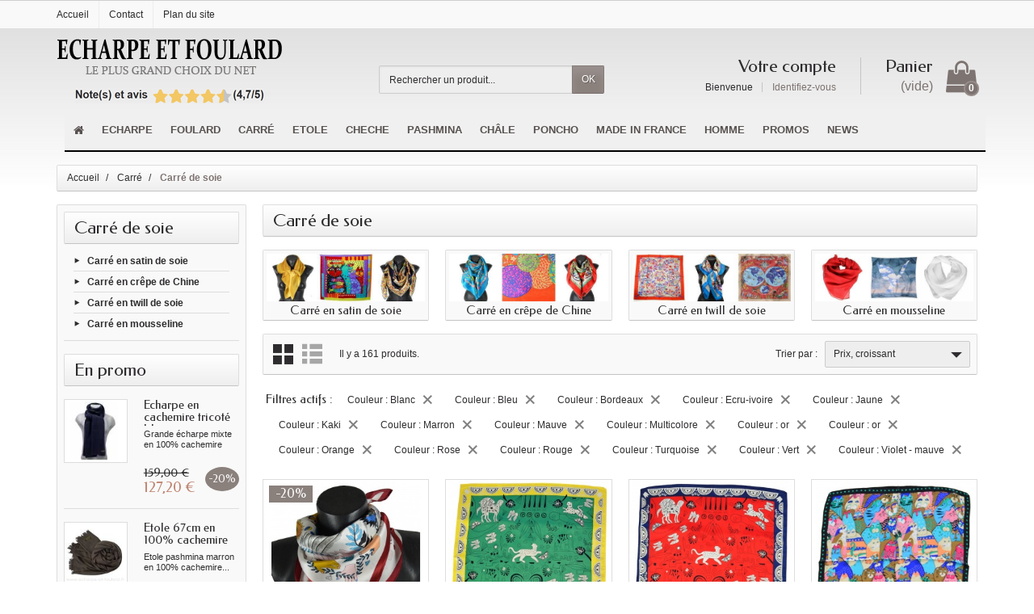

--- FILE ---
content_type: text/html; charset=utf-8
request_url: https://www.echarpe-et-foulard.fr/262-carre-de-soie?q=Couleur-Blanc-Bleu-Bordeaux-Ecru%5C-ivoire-Jaune-Kaki-Marron-Mauve-Multicolore-or-Or%5C-dor%C3%A9-Orange-Rose-Rouge-Turquoise-Vert-Violet+%5C-+mauve&order=product.price.asc
body_size: 21033
content:
<!DOCTYPE html>
<html lang="fr">

  <!-- 
   * PRESTASHOP THEME CREALINGERIE v1.0.6
   * Copyright (c) Prestacrea https://www.prestacrea.com
  -->

  <head>
    
      
  <meta charset="utf-8">



  <meta http-equiv="x-ua-compatible" content="ie=edge">



  <title>Carre de soie : un grand choix de carrés femme en soie naturelle. </title>
  <meta name="description" content="Carre de soie : découvrez notre sélection de carrés en satin, twill ou mousseline de soie. Des carrés de soie pour tous les gouts à partir de 12€. Liv gratuite">
  <meta name="keywords" content="Carré en soie, Carré en soie rose , Carré en soie bordeaux prune - Qualité Sup. , Petit carré en soie rose et gris à fleurs , Petit carré en soie motif chat , Petit carré en soie motif chat , Petit carré en soie noir et rouge , Petit carré en soie beige e">
    <link rel="canonical" href="https://www.echarpe-et-foulard.fr/262-carre-de-soie">


  <meta name="viewport" content="width=device-width, initial-scale=1, minimum-scale=1, maximum-scale=1">



  <link rel="icon" type="image/vnd.microsoft.icon" href="/img/favicon.ico?1571403618">
  <link rel="shortcut icon" type="image/x-icon" href="/img/favicon.ico?1571403618">



    <link rel="stylesheet" href="https://www.echarpe-et-foulard.fr/themes/crealingerie/assets/cache/theme-14992b626.css" media="all">

  <link rel="stylesheet" href="https://fonts.googleapis.com/css?family=Federo:400,700">

<link rel="stylesheet" href="https://fonts.googleapis.com/icon?family=Material+Icons">




  

  <script>
          var iqitmegamenu = {"sticky":false,"mobileType":"push","containerSelector":"#wrapper .container"};
          var prestashop = {"cart":{"products":[],"totals":{"total":{"type":"total","label":"Total","amount":0,"value":"0,00\u00a0\u20ac"},"total_including_tax":{"type":"total","label":"Total TTC","amount":0,"value":"0,00\u00a0\u20ac"},"total_excluding_tax":{"type":"total","label":"Total HT :","amount":0,"value":"0,00\u00a0\u20ac"}},"subtotals":{"products":{"type":"products","label":"Sous-total","amount":0,"value":"0,00\u00a0\u20ac"},"discounts":null,"shipping":{"type":"shipping","label":"Livraison","amount":0,"value":"gratuit"},"tax":null},"products_count":0,"summary_string":"0 articles","vouchers":{"allowed":1,"added":[]},"discounts":[],"minimalPurchase":5,"minimalPurchaseRequired":"Un montant total minimum de 5,00\u00a0\u20acs HT est requis pour valider votre commande. Le montant actuel de votre commande est de 0,00\u00a0\u20ac HT."},"currency":{"name":"Euro","iso_code":"EUR","iso_code_num":"978","sign":"\u20ac"},"customer":{"lastname":null,"firstname":null,"email":null,"birthday":null,"newsletter":null,"newsletter_date_add":null,"optin":null,"website":null,"company":null,"siret":null,"ape":null,"is_logged":false,"gender":{"type":null,"name":null},"addresses":[]},"language":{"name":"Fran\u00e7ais (French)","iso_code":"fr","locale":"fr-FR","language_code":"fr","is_rtl":"0","date_format_lite":"d\/m\/Y","date_format_full":"d\/m\/Y H:i:s","id":1},"page":{"title":"","canonical":"https:\/\/www.echarpe-et-foulard.fr\/262-carre-de-soie","meta":{"title":"Carre de soie : un grand choix de carr\u00e9s femme en soie naturelle. ","description":"Carre de soie : d\u00e9couvrez notre s\u00e9lection de carr\u00e9s en satin, twill ou mousseline de soie. Des carr\u00e9s de soie pour tous les gouts \u00e0 partir de 12\u20ac. Liv gratuite","keywords":"Carr\u00e9 en soie, Carr\u00e9 en soie rose , Carr\u00e9 en soie bordeaux prune - Qualit\u00e9 Sup. , Petit carr\u00e9 en soie rose et gris \u00e0 fleurs , Petit carr\u00e9 en soie motif chat , Petit carr\u00e9 en soie motif chat , Petit carr\u00e9 en soie noir et rouge , Petit carr\u00e9 en soie beige e","robots":"index"},"page_name":"category","body_classes":{"lang-fr":true,"lang-rtl":false,"country-FR":true,"currency-EUR":true,"layout-left-column":true,"page-category":true,"tax-display-disabled":true,"category-id-262":true,"category-Carr\u00e9 de soie":true,"category-id-parent-7":true,"category-depth-level-3":true},"admin_notifications":[]},"shop":{"name":"Echarpe et foulard","logo":"\/img\/echarpe-et-foulard-logo-1571403368.jpg","stores_icon":"\/img\/logo_stores.png","favicon":"\/img\/favicon.ico"},"urls":{"base_url":"https:\/\/www.echarpe-et-foulard.fr\/","current_url":"https:\/\/www.echarpe-et-foulard.fr\/262-carre-de-soie?q=Couleur-Blanc-Bleu-Bordeaux-Ecru%5C-ivoire-Jaune-Kaki-Marron-Mauve-Multicolore-or-Or%5C-dor%C3%A9-Orange-Rose-Rouge-Turquoise-Vert-Violet+%5C-+mauve&order=product.price.asc","shop_domain_url":"https:\/\/www.echarpe-et-foulard.fr","img_ps_url":"https:\/\/www.echarpe-et-foulard.fr\/img\/","img_cat_url":"https:\/\/www.echarpe-et-foulard.fr\/img\/c\/","img_lang_url":"https:\/\/www.echarpe-et-foulard.fr\/img\/l\/","img_prod_url":"https:\/\/www.echarpe-et-foulard.fr\/img\/p\/","img_manu_url":"https:\/\/www.echarpe-et-foulard.fr\/img\/m\/","img_sup_url":"https:\/\/www.echarpe-et-foulard.fr\/img\/su\/","img_ship_url":"https:\/\/www.echarpe-et-foulard.fr\/img\/s\/","img_store_url":"https:\/\/www.echarpe-et-foulard.fr\/img\/st\/","img_col_url":"https:\/\/www.echarpe-et-foulard.fr\/img\/co\/","img_url":"https:\/\/www.echarpe-et-foulard.fr\/themes\/crealingerie\/assets\/img\/","css_url":"https:\/\/www.echarpe-et-foulard.fr\/themes\/crealingerie\/assets\/css\/","js_url":"https:\/\/www.echarpe-et-foulard.fr\/themes\/crealingerie\/assets\/js\/","pic_url":"https:\/\/www.echarpe-et-foulard.fr\/upload\/","pages":{"address":"https:\/\/www.echarpe-et-foulard.fr\/adresse","addresses":"https:\/\/www.echarpe-et-foulard.fr\/adresses","authentication":"https:\/\/www.echarpe-et-foulard.fr\/connexion","cart":"https:\/\/www.echarpe-et-foulard.fr\/panier","category":"https:\/\/www.echarpe-et-foulard.fr\/index.php?controller=category","cms":"https:\/\/www.echarpe-et-foulard.fr\/index.php?controller=cms","contact":"https:\/\/www.echarpe-et-foulard.fr\/nous-contacter","discount":"https:\/\/www.echarpe-et-foulard.fr\/reduction","guest_tracking":"https:\/\/www.echarpe-et-foulard.fr\/suivi-commande-invite","history":"https:\/\/www.echarpe-et-foulard.fr\/historique-commandes","identity":"https:\/\/www.echarpe-et-foulard.fr\/identite","index":"https:\/\/www.echarpe-et-foulard.fr\/","my_account":"https:\/\/www.echarpe-et-foulard.fr\/mon-compte","order_confirmation":"https:\/\/www.echarpe-et-foulard.fr\/confirmation-commande","order_detail":"https:\/\/www.echarpe-et-foulard.fr\/index.php?controller=order-detail","order_follow":"https:\/\/www.echarpe-et-foulard.fr\/suivi-commande","order":"https:\/\/www.echarpe-et-foulard.fr\/commande","order_return":"https:\/\/www.echarpe-et-foulard.fr\/index.php?controller=order-return","order_slip":"https:\/\/www.echarpe-et-foulard.fr\/avoirs","pagenotfound":"https:\/\/www.echarpe-et-foulard.fr\/page-introuvable","password":"https:\/\/www.echarpe-et-foulard.fr\/recuperation-mot-de-passe","pdf_invoice":"https:\/\/www.echarpe-et-foulard.fr\/index.php?controller=pdf-invoice","pdf_order_return":"https:\/\/www.echarpe-et-foulard.fr\/index.php?controller=pdf-order-return","pdf_order_slip":"https:\/\/www.echarpe-et-foulard.fr\/index.php?controller=pdf-order-slip","prices_drop":"https:\/\/www.echarpe-et-foulard.fr\/promotions","product":"https:\/\/www.echarpe-et-foulard.fr\/index.php?controller=product","search":"https:\/\/www.echarpe-et-foulard.fr\/recherche","sitemap":"https:\/\/www.echarpe-et-foulard.fr\/Sitemap","stores":"https:\/\/www.echarpe-et-foulard.fr\/magasins","supplier":"https:\/\/www.echarpe-et-foulard.fr\/fournisseur","register":"https:\/\/www.echarpe-et-foulard.fr\/connexion?create_account=1","order_login":"https:\/\/www.echarpe-et-foulard.fr\/commande?login=1"},"alternative_langs":{"fr":"https:\/\/www.echarpe-et-foulard.fr\/262-carre-de-soie"},"theme_assets":"\/themes\/crealingerie\/assets\/","actions":{"logout":"https:\/\/www.echarpe-et-foulard.fr\/?mylogout="},"no_picture_image":{"bySize":{"small_default":{"url":"https:\/\/www.echarpe-et-foulard.fr\/img\/p\/fr-default-small_default.jpg","width":50,"height":50},"medium_default":{"url":"https:\/\/www.echarpe-et-foulard.fr\/img\/p\/fr-default-medium_default.jpg","width":100,"height":100},"cart_default":{"url":"https:\/\/www.echarpe-et-foulard.fr\/img\/p\/fr-default-cart_default.jpg","width":100,"height":150},"home_default":{"url":"https:\/\/www.echarpe-et-foulard.fr\/img\/p\/fr-default-home_default.jpg","width":280,"height":280},"large_default":{"url":"https:\/\/www.echarpe-et-foulard.fr\/img\/p\/fr-default-large_default.jpg","width":420,"height":420},"zoom_default":{"url":"https:\/\/www.echarpe-et-foulard.fr\/img\/p\/fr-default-zoom_default.jpg","width":700,"height":700}},"small":{"url":"https:\/\/www.echarpe-et-foulard.fr\/img\/p\/fr-default-small_default.jpg","width":50,"height":50},"medium":{"url":"https:\/\/www.echarpe-et-foulard.fr\/img\/p\/fr-default-home_default.jpg","width":280,"height":280},"large":{"url":"https:\/\/www.echarpe-et-foulard.fr\/img\/p\/fr-default-zoom_default.jpg","width":700,"height":700},"legend":""}},"configuration":{"display_taxes_label":false,"display_prices_tax_incl":true,"is_catalog":false,"show_prices":true,"opt_in":{"partner":false},"quantity_discount":{"type":"discount","label":"Remise"},"voucher_enabled":1,"return_enabled":1},"field_required":[],"breadcrumb":{"links":[{"title":"Accueil","url":"https:\/\/www.echarpe-et-foulard.fr\/"},{"title":"Carr\u00e9","url":"https:\/\/www.echarpe-et-foulard.fr\/7-carre"},{"title":"Carr\u00e9 de soie","url":"https:\/\/www.echarpe-et-foulard.fr\/262-carre-de-soie"}],"count":3},"link":{"protocol_link":"https:\/\/","protocol_content":"https:\/\/"},"time":1768594397,"static_token":"ad7558fe239a256b507717cf67cab77f","token":"8a92670d4836e39c4e1fcc6cddd1cea9"};
        var statictoken = "ad7558fe239a256b507717cf67cab77f";
    var listdisplay = 1;
    var listproducts = 4;
    var listbutton = 1;
  </script>



  
<script type="text/javascript" data-keepinline="true">
	// instantiate object
			var oGsr = {};
		var bt_msgs = {"delay":"Vous n'avez pas rempli un entier l'option d\u00e9calage","fbId":"Vous n'avez pas rempli un entier l'option Facebook app ID","fbsecret":"Vous n'avez pas rempli l'option Facebook secret","reviewDate":"Vous n'avez pas rempli la date de l'avis","title":"Vous n'avez pas rempli le titre","comment":"Vous n'avez pas rempli le commentaire","report":"Vous n'avez pas rempli le commentaire associ\u00e9 \u00e0 l'avis abusif","rating":"Vous n'avez pas s\u00e9lectionn\u00e9 de note pour l'avis","checkreview":"Vous n'avez pas s\u00e9lectionn\u00e9 d'avis","email":"Vous n'avez pas rempli votre adresse e-mail","status":"Vous n'avez pas s\u00e9lectionn\u00e9 de statut","vouchercode":"Vous n'avez pas rempli le code de r\u00e9duction","voucheramount":"Vous avez laiss\u00e9 0 comme valeur pour le bon de r\u00e9duction","voucherminimum":"Le montant minimum n'est pas un num\u00e9rique","vouchermaximum":"La quantit\u00e9 maximum n'est pas un num\u00e9rique","vouchervalidity":"Vous avez laiss\u00e9 0 pour la dur\u00e9e de validit\u00e9","reviewModerationTxt":{"1":"Vous n'avez pas rempli votre texte juridique pour utiliser une mod\u00e9ration pour la langue Fran\u00e7ais (French). Cliquez sur la liste d\u00e9roulante des langues afin de remplir correctement les champs dans chaque langue"},"reviewModifyTxt":{"1":"Vous n'avez pas rempli votre texte juridique pour utiliser un outil de modification d'avis pour la langue Fran\u00e7ais (French). Cliquez sur la liste d\u00e9roulante des langues afin de remplir correctement les champs dans chaque langue"},"emailTitle":{"1":"Vous n'avez pas rempli le titre ou le texte avec la langue Fran\u00e7ais (French). Cliquez sur la liste d\u00e9roulante des langues afin de remplir correctement les champs dans chaque langue"},"emaillCategory":{"1":"Vous n'avez pas rempli le label de la cat\u00e9gorie avec la langue Fran\u00e7ais (French). Cliquez sur la liste d\u00e9roulante des langues afin de remplir correctement les champs dans chaque langue"},"emaillProduct":{"1":"Vous n'avez pas rempli le label du produit avec la langue Fran\u00e7ais (French). Cliquez sur la liste d\u00e9roulante des langues afin de remplir correctement les champs dans chaque langue"},"emaillSentence":{"1":"Vous n'avez pas rempli la phrase personnalis\u00e9 du corps de tetxe avec la langue Fran\u00e7ais (French). Cliquez sur la liste d\u00e9roulante des langues afin de remplir correctement les champs dans chaque langue"}};
		var bt_sImgUrl = '/modules/gsnippetsreviews/views/img/';
		var bt_sWebService = '/modules/gsnippetsreviews/ws-gsnippetsreviews.php';
		var sGsrModuleName = 'gsr';
		var bt_aFancyReviewForm = {};
		var bt_aFancyReviewTabForm = {};
		var bt_oScrollTo = {};
		bt_oScrollTo.execute = false;
		var bt_oUseSocialButton = {};
		var bt_oActivateReviewTab = {};
		bt_oActivateReviewTab.run = false;
		var bt_oDeactivateReviewTab = {};
		bt_oDeactivateReviewTab.run = false;
		var bt_aReviewReport = new Array();
		var bt_oCallback = {};
		bt_oCallback.run = false;
		var bt_aStarsRating = new Array();
		var bt_oBxSlider = {};
		bt_oBxSlider.run = false;
							
				
									</script><link rel="alternate" type="application/rss+xml" title="Carre de soie : un grand choix de carrés femme en soie naturelle. " href="//www.echarpe-et-foulard.fr/module/ps_feeder/rss?id_category=262&orderby=position&orderway=desc">





    
  </head>

  <body id="category" class="lang-fr country-fr currency-eur layout-left-column page-category tax-display-disabled category-id-262 category-carre-de-soie category-id-parent-7 category-depth-level-3">

    
      
    

    <header id="header-container">
      
        <meta name="google-site-verification" content="n45COs1I66u-HAS3co6qDZAbPLyG5n69s9zQnY_EcOA" />



  <div class="header-banner">
    <div class="container">
      
    </div>
  </div>



  <div class="header-nav">
    <div class="container">
      <div class="header-nav-links">

  <div class="header-nav-link link-home float-left hidden-sm-down">
    <a href="https://www.echarpe-et-foulard.fr/" class="d-block ">
      <i class="icon-home-o hidden-md-up" aria-hidden="true"></i>
      <span class="hidden-sm-down">Accueil</span>
    </a>
  </div>

  <div class="header-nav-link link-contact float-left">
    <a href="https://www.echarpe-et-foulard.fr/nous-contacter" class="d-block ">
      <i class="icon-envelope hidden-md-up" aria-hidden="true"></i>
      <span class="hidden-sm-down">Contact</span>
    </a>
  </div>

  <div class="header-nav-link link-sitemap float-left">
    <a href="https://www.echarpe-et-foulard.fr/Sitemap" class="d-block ">
      <i class="icon-sitemap hidden-md-up" aria-hidden="true"></i>
      <span class="hidden-sm-down">Plan du site</span>
    </a>
  </div>

</div>

    </div>
  </div>



  <div class="header-bg"></div>


<div class="container">
  
    <div class="header-top text-center text-md-left">
      <a href="https://www.echarpe-et-foulard.fr/" id="header-logo" class="my-2 my-md-0 d-inline-block">
        <img src="/img/echarpe-et-foulard-logo-1571403368.jpg" alt="Echarpe et foulard" width="280" height="85">
      </a>
      <div id="search_widget" class="search-widget mb-2 mb-md-0" data-search-controller-url="//www.echarpe-et-foulard.fr/recherche">
  <form method="get" action="//www.echarpe-et-foulard.fr/recherche" role="search">

    <input type="hidden" name="controller" value="search">
    <div class="input-group">
      <input type="text" name="s" class="search_query form-control" placeholder="Rechercher un produit..." aria-label="Rechercher un produit" required>
      <span class="input-group-btn">
        <button type="submit" class="btn btn-secondary text-uppercase">OK</button>
      </span>
    </div>

  </form>
</div>
<div id="shopping-cart" class="float-right">
  <div class="blockcart" data-refresh-url="//www.echarpe-et-foulard.fr/module/ps_shoppingcart/ajax">

    <a rel="nofollow" href="//www.echarpe-et-foulard.fr/panier?action=show" class="shopping-cart-block d-md-block text-md-right text-nowrap">
      <i class="icon-shopping-basket-round d-inline-block d-md-none align-top" aria-hidden="true"></i>
      <span class="shopping-cart-title mb-md-1 d-md-block hidden-sm-down">Panier</span>
      <span class="shopping-cart-total hidden-sm-down hidden"></span>
      <span class="shopping-cart-no-product hidden-sm-down ">(vide)</span>
      <span class="shopping-cart-products-count ml-1 d-inline-block font-weight-bold">0</span>
    </a>

    <div class="shopping-cart-details card card-block hidden-sm-down hidden">
              <div class="text-center">Votre panier est vide</div>
          </div>

  </div>
</div>
<div class="user-info float-right text-right">

  <a rel="nofollow" href="https://www.echarpe-et-foulard.fr/mon-compte" class="account mb-md-2 d-md-block">
    <i class="icon-user-real d-inline-block d-md-none" aria-hidden="true"></i>
    <span class="hidden-sm-down">Votre compte</span>
  </a>

      <span class="hidden-sm-down">
      Bienvenue
      <a rel="nofollow" href="https://www.echarpe-et-foulard.fr/mon-compte" class="login d-inline-block ml-2">Identifiez-vous</a>
    </span>
  
</div>

    </div>
  
</div>

<div class="container">
  
    	<div class="container container-iqit-menu">
	<div  class="iqitmegamenu-wrapper cbp-hor-width-1 iqitmegamenu-all clearfix">
		<div id="iqitmegamenu-horizontal" class="iqitmegamenu  cbp-nosticky " role="navigation">
			<div class="container">

								
				<nav id="cbp-hrmenu" class="cbp-hrmenu cbp-horizontal cbp-hrsub-narrow       cbp-submenu-notarrowed  cbp-submenu-notarrowed  ">
					<ul>
												<li id="cbp-hrmenu-tab-1" class="cbp-hrmenu-tab cbp-hrmenu-tab-1 cbp-onlyicon ">
	<a href="https://www.echarpe-et-foulard.fr/" >

								<span class="cbp-tab-title"> <i class="icon fa fa-home cbp-mainlink-icon"></i>
								</span>
														</a>
													</li>
												<li id="cbp-hrmenu-tab-2" class="cbp-hrmenu-tab cbp-hrmenu-tab-2  cbp-has-submeu">
	<a href="https://www.echarpe-et-foulard.fr/3-echarpe" >

								<span class="cbp-tab-title">
								Echarpe <i class="fa fa-angle-down cbp-submenu-aindicator"></i></span>
														</a>
														<div class="cbp-hrsub col-xs-3">
								<div class="cbp-triangle-container"><div class="cbp-triangle-top"></div><div class="cbp-triangle-top-back"></div></div>
								<div class="cbp-hrsub-inner">
																		
																																	




<div class="row menu_row menu-element  first_rows menu-element-id-1">
                

                                                




    <div class="col-xs-12 cbp-menu-column cbp-menu-element menu-element-id-3 ">
        <div class="cbp-menu-column-inner">
                        
                
                
                                            <ul class="cbp-links cbp-valinks">
                                                                                                <li><a href="https://www.echarpe-et-foulard.fr/72-echarpe-en-cachemire"
                                           >Echarpe cachemire</a>
                                    </li>
                                                                                                                                <li><a href="https://www.echarpe-et-foulard.fr/18-echarpe-en-soie"
                                           >Echarpe en soie</a>
                                    </li>
                                                                                                                                <li><a href="https://www.echarpe-et-foulard.fr/15-echarpe-en-laine"
                                           >Echarpe laine</a>
                                    </li>
                                                                                                                                <li><a href="https://www.echarpe-et-foulard.fr/82-echarpe-en-lin"
                                           >Echarpe lin </a>
                                    </li>
                                                                                                                                <li><a href="https://www.echarpe-et-foulard.fr/107-echarpe-tricot"
                                           >Echarpe tricot</a>
                                    </li>
                                                                                                                                <li><a href="https://www.echarpe-et-foulard.fr/128-echarpe-bonnet"
                                           >Echarpe-bonnet </a>
                                    </li>
                                                                                                                                <li><a href="https://www.echarpe-et-foulard.fr/122-snood"
                                           >Snood</a>
                                    </li>
                                                                                                                                <li><a href="https://www.echarpe-et-foulard.fr/81-echarpe-lapin"
                                           >Echarpe fourrure</a>
                                    </li>
                                                                                                                                <li><a href="https://www.echarpe-et-foulard.fr/565-echarpe-coton"
                                           >Echarpe coton</a>
                                    </li>
                                                                                    </ul>
                    
                
            

            
            </div>    </div>
                            
                </div>
																					
																										</div>
							</div>
													</li>
												<li id="cbp-hrmenu-tab-3" class="cbp-hrmenu-tab cbp-hrmenu-tab-3  cbp-has-submeu">
	<a href="https://www.echarpe-et-foulard.fr/11-foulard" >

								<span class="cbp-tab-title">
								Foulard <i class="fa fa-angle-down cbp-submenu-aindicator"></i></span>
														</a>
														<div class="cbp-hrsub col-xs-3">
								<div class="cbp-triangle-container"><div class="cbp-triangle-top"></div><div class="cbp-triangle-top-back"></div></div>
								<div class="cbp-hrsub-inner">
																		
																																	




<div class="row menu_row menu-element  first_rows menu-element-id-1">
                

                                                




    <div class="col-xs-12 cbp-menu-column cbp-menu-element menu-element-id-3 ">
        <div class="cbp-menu-column-inner">
                        
                
                
                                            <ul class="cbp-links cbp-valinks">
                                                                                                <li><a href="https://www.echarpe-et-foulard.fr/37-foulard-en-soie"
                                           >Foulard en soie</a>
                                    </li>
                                                                                                                                <li><a href="https://www.echarpe-et-foulard.fr/550-foulard-uni"
                                           >Foulard uni</a>
                                    </li>
                                                                                                                                <li><a href="https://www.echarpe-et-foulard.fr/551-foulard-a-motif"
                                           >Foulard à motif</a>
                                    </li>
                                                                                                                                <li><a href="https://www.echarpe-et-foulard.fr/552-foulard-bicolore"
                                           >Foulard bicolore</a>
                                    </li>
                                                                                                                                <li><a href="https://www.echarpe-et-foulard.fr/561-foulard-tete-ceinture-poignet"
                                           >Foulard tête-ceinture-poignet</a>
                                    </li>
                                                                                                                                <li><a href="https://www.echarpe-et-foulard.fr/544-soie-made-in-france"
                                           >Soie made in France</a>
                                    </li>
                                                                                    </ul>
                    
                
            

            
            </div>    </div>
                            
                </div>
																					
																										</div>
							</div>
													</li>
												<li id="cbp-hrmenu-tab-4" class="cbp-hrmenu-tab cbp-hrmenu-tab-4  cbp-has-submeu">
	<a href="https://www.echarpe-et-foulard.fr/7-carre" >

								<span class="cbp-tab-title">
								Carré <i class="fa fa-angle-down cbp-submenu-aindicator"></i></span>
														</a>
														<div class="cbp-hrsub col-xs-3">
								<div class="cbp-triangle-container"><div class="cbp-triangle-top"></div><div class="cbp-triangle-top-back"></div></div>
								<div class="cbp-hrsub-inner">
																		
																																	




<div class="row menu_row menu-element  first_rows menu-element-id-1">
                

                                                




    <div class="col-xs-12 cbp-menu-column cbp-menu-element menu-element-id-3 ">
        <div class="cbp-menu-column-inner">
                        
                
                
                                            <ul class="cbp-links cbp-valinks">
                                                                                                <li><a href="https://www.echarpe-et-foulard.fr/262-carre-de-soie"
                                           >Carré de soie</a>
                                    </li>
                                                                                                                                <li><a href="https://www.echarpe-et-foulard.fr/8-petit-carre-en-soie"
                                           >Carré soie 50cm</a>
                                    </li>
                                                                                                                                <li><a href="https://www.echarpe-et-foulard.fr/562-carre-soie-65cm"
                                           >Carré soie 65cm</a>
                                    </li>
                                                                                                                                <li><a href="https://www.echarpe-et-foulard.fr/9-grand-carre-de-soie"
                                           >Carré soie 90cm</a>
                                    </li>
                                                                                                                                <li><a href="https://www.echarpe-et-foulard.fr/539-tres-grand-carre-de-soie"
                                           >Carré soie 110 cm</a>
                                    </li>
                                                                                                                                <li><a href="https://www.echarpe-et-foulard.fr/327-carre-palme"
                                           >Carré Palme</a>
                                    </li>
                                                                                                                                <li><a href="https://www.echarpe-et-foulard.fr/537-carre-made-in-france"
                                           >Carré Made in France</a>
                                    </li>
                                                                                                                                <li><a href="https://www.echarpe-et-foulard.fr/159-carre-soie-motif-tableau"
                                           >Carré soie motif tableau</a>
                                    </li>
                                                                                                                                <li><a href="https://www.echarpe-et-foulard.fr/331-carre-soie-pour-hotesse"
                                           >Carré soie pour hôtesse</a>
                                    </li>
                                                                                    </ul>
                    
                
            

            
            </div>    </div>
                            
                </div>
																					
																										</div>
							</div>
													</li>
												<li id="cbp-hrmenu-tab-5" class="cbp-hrmenu-tab cbp-hrmenu-tab-5  cbp-has-submeu">
	<a href="https://www.echarpe-et-foulard.fr/153-etole" >

								<span class="cbp-tab-title">
								Etole <i class="fa fa-angle-down cbp-submenu-aindicator"></i></span>
														</a>
														<div class="cbp-hrsub col-xs-3">
								<div class="cbp-triangle-container"><div class="cbp-triangle-top"></div><div class="cbp-triangle-top-back"></div></div>
								<div class="cbp-hrsub-inner">
																		
																																	




<div class="row menu_row menu-element  first_rows menu-element-id-1">
                

                                                




    <div class="col-xs-12 cbp-menu-column cbp-menu-element menu-element-id-3 ">
        <div class="cbp-menu-column-inner">
                        
                
                
                                            <ul class="cbp-links cbp-valinks">
                                                                                                <li><a href="https://www.echarpe-et-foulard.fr/93-etole-en-soie"
                                           >Etole en soie</a>
                                    </li>
                                                                                                                                <li><a href="https://www.echarpe-et-foulard.fr/95-etole-en-cachemire"
                                           >Etole en cachemire</a>
                                    </li>
                                                                                                                                <li><a href="https://www.echarpe-et-foulard.fr/174-etole-en-modal"
                                           >Etole en modal</a>
                                    </li>
                                                                                                                                <li><a href="https://www.echarpe-et-foulard.fr/170-etole-en-viscose"
                                           >Etole en viscose</a>
                                    </li>
                                                                                    </ul>
                    
                
            

            
            </div>    </div>
                            
                </div>
																					
																										</div>
							</div>
													</li>
												<li id="cbp-hrmenu-tab-6" class="cbp-hrmenu-tab cbp-hrmenu-tab-6  cbp-has-submeu">
	<a href="https://www.echarpe-et-foulard.fr/6-cheche" >

								<span class="cbp-tab-title">
								Cheche <i class="fa fa-angle-down cbp-submenu-aindicator"></i></span>
														</a>
														<div class="cbp-hrsub col-xs-3">
								<div class="cbp-triangle-container"><div class="cbp-triangle-top"></div><div class="cbp-triangle-top-back"></div></div>
								<div class="cbp-hrsub-inner">
																		
																																	




<div class="row menu_row menu-element  first_rows menu-element-id-1">
                

                                                




    <div class="col-xs-12 cbp-menu-column cbp-menu-element menu-element-id-3 ">
        <div class="cbp-menu-column-inner">
                        
                
                
                                            <ul class="cbp-links cbp-valinks">
                                                                                                                                                            <li><a href="https://www.echarpe-et-foulard.fr/179-cheche-viscose"
                                           >Cheche en viscose</a>
                                    </li>
                                                                                                                                <li><a href="https://www.echarpe-et-foulard.fr/180-cheche-acryl"
                                           >Cheche acryl. poly.</a>
                                    </li>
                                                                                                                                <li><a href="https://www.echarpe-et-foulard.fr/178-cheche-coton-uni"
                                           >Cheche coton uni</a>
                                    </li>
                                                                                                                                <li><a href="https://www.echarpe-et-foulard.fr/135-cheche-torsade"
                                           >Torsade</a>
                                    </li>
                                                                                                                                                                                            <li><a href="https://www.echarpe-et-foulard.fr/527-cheche-viscose-uni"
                                           >Cheche viscose uni</a>
                                    </li>
                                                                                    </ul>
                    
                
            

            
            </div>    </div>
                            
                </div>
																					
																										</div>
							</div>
													</li>
												<li id="cbp-hrmenu-tab-7" class="cbp-hrmenu-tab cbp-hrmenu-tab-7  cbp-has-submeu">
	<a href="https://www.echarpe-et-foulard.fr/4-pashmina" >

								<span class="cbp-tab-title">
								Pashmina <i class="fa fa-angle-down cbp-submenu-aindicator"></i></span>
														</a>
														<div class="cbp-hrsub col-xs-3">
								<div class="cbp-triangle-container"><div class="cbp-triangle-top"></div><div class="cbp-triangle-top-back"></div></div>
								<div class="cbp-hrsub-inner">
																		
																																	




<div class="row menu_row menu-element  first_rows menu-element-id-1">
                

                                                




    <div class="col-xs-12 cbp-menu-column cbp-menu-element menu-element-id-3 ">
        <div class="cbp-menu-column-inner">
                        
                
                
                                            <ul class="cbp-links cbp-valinks">
                                                                                                <li><a href="https://www.echarpe-et-foulard.fr/376-pashmina-cachemire"
                                           >Pashmina cachemire</a>
                                    </li>
                                                                                                                                <li><a href="https://www.echarpe-et-foulard.fr/540-pashmina-soie-jacquard"
                                           >Pashmina soie jacquard</a>
                                    </li>
                                                                                                                                <li><a href="https://www.echarpe-et-foulard.fr/541-pashmina-paisley"
                                           >Pashmina paisley</a>
                                    </li>
                                                                                                                                <li><a href="https://www.echarpe-et-foulard.fr/346-vrai-pashmina"
                                           >Vrai pashmina</a>
                                    </li>
                                                                                                                                <li><a href="https://www.echarpe-et-foulard.fr/526-pashmina-indien"
                                           >Pashmina indien</a>
                                    </li>
                                                                                    </ul>
                    
                
            

            
            </div>    </div>
                            
                </div>
																					
																										</div>
							</div>
													</li>
												<li id="cbp-hrmenu-tab-8" class="cbp-hrmenu-tab cbp-hrmenu-tab-8  cbp-has-submeu">
	<a href="https://www.echarpe-et-foulard.fr/530-chale" >

								<span class="cbp-tab-title">
								Châle <i class="fa fa-angle-down cbp-submenu-aindicator"></i></span>
														</a>
														<div class="cbp-hrsub col-xs-3">
								<div class="cbp-triangle-container"><div class="cbp-triangle-top"></div><div class="cbp-triangle-top-back"></div></div>
								<div class="cbp-hrsub-inner">
																		
																																	




<div class="row menu_row menu-element  first_rows menu-element-id-1">
                

                                                




    <div class="col-xs-12 cbp-menu-column cbp-menu-element menu-element-id-3 ">
        <div class="cbp-menu-column-inner">
                        
                
                
                                            <ul class="cbp-links cbp-valinks">
                                                                                                <li><a href="https://www.echarpe-et-foulard.fr/49-chale-en-laine"
                                           >Châle en laine</a>
                                    </li>
                                                                                                                                <li><a href="https://www.echarpe-et-foulard.fr/94-chale-en-cachemire"
                                           >Châle en cachemire</a>
                                    </li>
                                                                                                                                <li><a href="https://www.echarpe-et-foulard.fr/147-chale-en-acrylique"
                                           >Châle en acrylique</a>
                                    </li>
                                                                                                                                <li><a href="https://www.echarpe-et-foulard.fr/543-chale-fausse-fourrure"
                                           >Châle fausse fourrure</a>
                                    </li>
                                                                                    </ul>
                    
                
            

            
            </div>    </div>
                            
                </div>
																					
																										</div>
							</div>
													</li>
												<li id="cbp-hrmenu-tab-9" class="cbp-hrmenu-tab cbp-hrmenu-tab-9 ">
	<a href="https://www.echarpe-et-foulard.fr/5-poncho" >

								<span class="cbp-tab-title">
								Poncho <i class="fa fa-angle-down cbp-submenu-aindicator"></i></span>
														</a>
													</li>
												<li id="cbp-hrmenu-tab-10" class="cbp-hrmenu-tab cbp-hrmenu-tab-10  cbp-has-submeu">
	<a href="https://www.echarpe-et-foulard.fr/529-foulard-fabrique-en-france" >

								<span class="cbp-tab-title">
								Made in France <i class="fa fa-angle-down cbp-submenu-aindicator"></i></span>
														</a>
														<div class="cbp-hrsub col-xs-3">
								<div class="cbp-triangle-container"><div class="cbp-triangle-top"></div><div class="cbp-triangle-top-back"></div></div>
								<div class="cbp-hrsub-inner">
																		
																																	




<div class="row menu_row menu-element  first_rows menu-element-id-1">
                

                                                




    <div class="col-xs-12 cbp-menu-column cbp-menu-element menu-element-id-7 ">
        <div class="cbp-menu-column-inner">
                        
                
                
                                            <ul class="cbp-links cbp-valinks">
                                                                                                <li><a href="https://www.echarpe-et-foulard.fr/544-soie-made-in-france"
                                           >Soie made in France</a>
                                    </li>
                                                                                                                                <li><a href="https://www.echarpe-et-foulard.fr/545-poncho-made-in-france"
                                           >Poncho made in France</a>
                                    </li>
                                                                                                                                <li><a href="https://www.echarpe-et-foulard.fr/546-echarpe-made-in-france"
                                           >Echarpe made in france</a>
                                    </li>
                                                                                                                                <li><a href="https://www.echarpe-et-foulard.fr/547-chale-made-in-france"
                                           >Châle made in France</a>
                                    </li>
                                                                                    </ul>
                    
                
            

            
            </div>    </div>
                            
                </div>
																					
																										</div>
							</div>
													</li>
												<li id="cbp-hrmenu-tab-11" class="cbp-hrmenu-tab cbp-hrmenu-tab-11  cbp-has-submeu">
	<a href="https://www.echarpe-et-foulard.fr/10-echarpe-homme" >

								<span class="cbp-tab-title">
								Homme <i class="fa fa-angle-down cbp-submenu-aindicator"></i></span>
														</a>
														<div class="cbp-hrsub col-xs-3">
								<div class="cbp-triangle-container"><div class="cbp-triangle-top"></div><div class="cbp-triangle-top-back"></div></div>
								<div class="cbp-hrsub-inner">
																		
																																	




<div class="row menu_row menu-element  first_rows menu-element-id-1">
                

                                                




    <div class="col-xs-12 cbp-menu-column cbp-menu-element menu-element-id-2 ">
        <div class="cbp-menu-column-inner">
                        
                
                
                                            <ul class="cbp-links cbp-valinks">
                                                                                                <li><a href="https://www.echarpe-et-foulard.fr/23-foulard-soie-pour-homme"
                                           >Foulard en soie homme</a>
                                    </li>
                                                                                                                                <li><a href="https://www.echarpe-et-foulard.fr/24-cheche-homme"
                                           >Cheche homme</a>
                                    </li>
                                                                                                                                <li><a href="https://www.echarpe-et-foulard.fr/166-echarpe-homme-en-cachemire"
                                           >Echarpe homme en cachemire</a>
                                    </li>
                                                                                                                                <li><a href="https://www.echarpe-et-foulard.fr/563-echarpe-merinos"
                                           >Echarpe homme mérinos</a>
                                    </li>
                                                                                                                                <li><a href="https://www.echarpe-et-foulard.fr/252-echarpe-homme-en-lin-"
                                           >Echarpe homme en lin </a>
                                    </li>
                                                                                                                                <li><a href="https://www.echarpe-et-foulard.fr/230-echarpe-homme-acryl-poly"
                                           >Echarpe homme Acryl-poly</a>
                                    </li>
                                                                                                                                <li><a href="https://www.echarpe-et-foulard.fr/522-foulard-ascot"
                                           >Foulard ascot</a>
                                    </li>
                                                                                                                                <li><a href="https://www.echarpe-et-foulard.fr/564-echarpe-homme-laine"
                                           >Echarpe homme laine</a>
                                    </li>
                                                                                    </ul>
                    
                
            

            
            </div>    </div>
                            
                </div>
																					
																										</div>
							</div>
													</li>
												<li id="cbp-hrmenu-tab-12" class="cbp-hrmenu-tab cbp-hrmenu-tab-12 ">
	<a href="https://www.echarpe-et-foulard.fr/promotions" >

								<span class="cbp-tab-title">
								Promos <i class="fa fa-angle-down cbp-submenu-aindicator"></i></span>
														</a>
													</li>
												<li id="cbp-hrmenu-tab-13" class="cbp-hrmenu-tab cbp-hrmenu-tab-13 ">
	<a href="https://www.echarpe-et-foulard.fr/nouveaux-produits" >

								<span class="cbp-tab-title">
								News <i class="fa fa-angle-down cbp-submenu-aindicator"></i></span>
														</a>
													</li>
											</ul>
				</nav>



			</div>




			<div id="iqitmegamenu-mobile">

				<div id="iqitmegamenu-shower" class="clearfix">
					<div class="iqitmegamenu-icon"><i class="icon fa fa-reorder"></i></div> <span>Menu</span>
				</div>
				<div id="iqitmegamenu-mobile-content">
				<div class="cbp-mobilesubmenu">
					<ul id="iqitmegamenu-accordion" class="cbp-spmenu cbp-spmenu-vertical cbp-spmenu-left">
						



	
	<li><div class="responsiveInykator">+</div><a href="https://www.echarpe-et-foulard.fr/3-echarpe">Echarpe</a>
	<ul><li><a href="https://www.echarpe-et-foulard.fr/72-echarpe-en-cachemire">Echarpe cachemire</a></li><li><div class="responsiveInykator">+</div><a href="https://www.echarpe-et-foulard.fr/18-echarpe-en-soie">Echarpe en soie</a>
	<ul><li><a href="https://www.echarpe-et-foulard.fr/68-echarpe-en-satin-de-soie">Echarpe satin uni</a></li></ul></li><li><a href="https://www.echarpe-et-foulard.fr/15-echarpe-en-laine">Echarpe laine</a></li><li><a href="https://www.echarpe-et-foulard.fr/82-echarpe-en-lin">Echarpe lin </a></li><li><a href="https://www.echarpe-et-foulard.fr/107-echarpe-tricot">Echarpe tricot</a></li><li><a href="https://www.echarpe-et-foulard.fr/128-echarpe-bonnet">Echarpe-bonnet </a></li><li><a href="https://www.echarpe-et-foulard.fr/122-snood">Snood</a></li><li><a href="https://www.echarpe-et-foulard.fr/81-echarpe-lapin">Echarpe fourrure</a></li><li><a href="https://www.echarpe-et-foulard.fr/565-echarpe-coton">Echarpe coton</a></li></ul></li><li><div class="responsiveInykator">+</div><a href="https://www.echarpe-et-foulard.fr/11-foulard">Foulard</a>
	<ul><li><a href="https://www.echarpe-et-foulard.fr/37-foulard-en-soie">Foulard en soie</a></li><li><a href="https://www.echarpe-et-foulard.fr/550-foulard-uni">Foulard uni</a></li><li><a href="https://www.echarpe-et-foulard.fr/551-foulard-a-motif">Foulard à motif</a></li><li><a href="https://www.echarpe-et-foulard.fr/552-foulard-bicolore">Foulard bicolore</a></li><li><a href="https://www.echarpe-et-foulard.fr/534-foulard-soie-made-in-france">Foulard soie Made in France</a></li><li><a href="https://www.echarpe-et-foulard.fr/561-foulard-tete-ceinture-poignet">Foulard tête-ceinture-poignet</a></li></ul></li><li><div class="responsiveInykator">+</div><a href="https://www.echarpe-et-foulard.fr/7-carre">Carré</a>
	<ul><li><div class="responsiveInykator">+</div><a href="https://www.echarpe-et-foulard.fr/262-carre-de-soie">Carré de soie</a>
	<ul><li><a href="https://www.echarpe-et-foulard.fr/161-carre-en-satin-de-soie">Carré en satin de soie</a></li><li><a href="https://www.echarpe-et-foulard.fr/516-carre-crepe-de-chine">Carré en crêpe de Chine</a></li><li><a href="https://www.echarpe-et-foulard.fr/158-carre-en-twill-de-soie">Carré en twill de soie</a></li><li><a href="https://www.echarpe-et-foulard.fr/538-carre-en-mousseline">Carré en mousseline</a></li></ul></li><li><a href="https://www.echarpe-et-foulard.fr/8-petit-carre-en-soie">Carré soie 50cm</a></li><li><a href="https://www.echarpe-et-foulard.fr/562-carre-soie-65cm">Carré soie 65cm</a></li><li><a href="https://www.echarpe-et-foulard.fr/9-grand-carre-de-soie">Carré soie 90cm</a></li><li><a href="https://www.echarpe-et-foulard.fr/539-tres-grand-carre-de-soie">Carré soie 110 cm</a></li><li><a href="https://www.echarpe-et-foulard.fr/327-carre-palme">Carré Palme</a></li><li><a href="https://www.echarpe-et-foulard.fr/537-carre-made-in-france">Carré Made in France</a></li><li><a href="https://www.echarpe-et-foulard.fr/159-carre-soie-motif-tableau">Carré soie motif tableau</a></li><li><a href="https://www.echarpe-et-foulard.fr/331-carre-soie-pour-hotesse">Carré soie pour hôtesse</a></li></ul></li><li><div class="responsiveInykator">+</div><a href="https://www.echarpe-et-foulard.fr/153-etole">Etole</a>
	<ul><li><div class="responsiveInykator">+</div><a href="https://www.echarpe-et-foulard.fr/93-etole-en-soie">Etole en soie</a>
	<ul><li><a href="https://www.echarpe-et-foulard.fr/349-grande-etole-mousseline-soie">Grande étole mousseline soie</a></li><li><a href="https://www.echarpe-et-foulard.fr/113-pashmina-soie">Etole en soie indienne</a></li><li><a href="https://www.echarpe-et-foulard.fr/155-etole-en-crepe-de-soie">Etole en crêpe de soie</a></li></ul></li><li><div class="responsiveInykator">+</div><a href="https://www.echarpe-et-foulard.fr/95-etole-en-cachemire">Etole en cachemire</a>
	<ul><li><a href="https://www.echarpe-et-foulard.fr/164-etole-soie-cachemire-nzo-sbarberi">Etole soie cachemire NZO SBARBERI</a></li><li><a href="https://www.echarpe-et-foulard.fr/165-etole-100-cachemire-nzo-sbarberi">Etole 100% cachemire NZO SBARBERI</a></li></ul></li></ul></li><li><div class="responsiveInykator">+</div><a href="https://www.echarpe-et-foulard.fr/6-cheche">Cheche </a>
	<ul><li><a href="https://www.echarpe-et-foulard.fr/179-cheche-viscose">Cheche en viscose</a></li><li><a href="https://www.echarpe-et-foulard.fr/180-cheche-acryl">Cheche acryl. poly.</a></li><li><a href="https://www.echarpe-et-foulard.fr/178-cheche-coton-uni">Cheche coton uni</a></li><li><a href="https://www.echarpe-et-foulard.fr/135-cheche-torsade">Torsade</a></li><li><a href="https://www.echarpe-et-foulard.fr/527-cheche-viscose-uni">Cheche viscose uni</a></li></ul></li><li><div class="responsiveInykator">+</div><a href="https://www.echarpe-et-foulard.fr/4-pashmina">Pashmina</a>
	<ul><li><a href="https://www.echarpe-et-foulard.fr/376-pashmina-cachemire">Pashmina cachemire</a></li><li><a href="https://www.echarpe-et-foulard.fr/540-pashmina-soie-jacquard">Pashmina soie jacquard</a></li><li><div class="responsiveInykator">+</div><a href="https://www.echarpe-et-foulard.fr/541-pashmina-paisley">Pashmina paisley</a>
	<ul><li><a href="https://www.echarpe-et-foulard.fr/523-pashmina-paisley-viscose">Pashmina paisley - viscose</a></li><li><a href="https://www.echarpe-et-foulard.fr/525-pashmina-paisley">Pashmina paisley - Laine coton</a></li></ul></li><li><a href="https://www.echarpe-et-foulard.fr/346-vrai-pashmina">Vrai pashmina</a></li><li><a href="https://www.echarpe-et-foulard.fr/526-pashmina-indien">Pashmina indien</a></li></ul></li><li><div class="responsiveInykator">+</div><a href="https://www.echarpe-et-foulard.fr/530-chale">Châle</a>
	<ul><li><a href="https://www.echarpe-et-foulard.fr/49-chale-en-laine">Châle en laine</a></li><li><a href="https://www.echarpe-et-foulard.fr/94-chale-en-cachemire">Châle en cachemire</a></li><li><a href="https://www.echarpe-et-foulard.fr/147-chale-en-acrylique">Châle en acrylique</a></li><li><a href="https://www.echarpe-et-foulard.fr/543-chale-fausse-fourrure">Châle fausse fourrure</a></li></ul></li><li><a href="https://www.echarpe-et-foulard.fr/5-poncho">Poncho</a></li><li><div class="responsiveInykator">+</div><a href="https://www.echarpe-et-foulard.fr/10-echarpe-homme">Homme</a>
	<ul><li><a href="https://www.echarpe-et-foulard.fr/23-foulard-soie-pour-homme">Foulard en soie homme</a></li><li><a href="https://www.echarpe-et-foulard.fr/24-cheche-homme">Cheche homme</a></li><li><a href="https://www.echarpe-et-foulard.fr/166-echarpe-homme-en-cachemire">Echarpe homme en cachemire</a></li><li><a href="https://www.echarpe-et-foulard.fr/563-echarpe-merinos">Echarpe homme mérinos</a></li><li><a href="https://www.echarpe-et-foulard.fr/564-echarpe-homme-laine">Echarpe homme laine</a></li><li><a href="https://www.echarpe-et-foulard.fr/252-echarpe-homme-en-lin-">Echarpe homme en lin </a></li><li><a href="https://www.echarpe-et-foulard.fr/230-echarpe-homme-acryl-poly">Echarpe homme Acryl-poly</a></li><li><a href="https://www.echarpe-et-foulard.fr/522-foulard-ascot">Foulard ascot</a></li><li><a href="https://www.echarpe-et-foulard.fr/566-echarpe-homme-coton">Echarpe homme coton</a></li></ul></li><li><div class="responsiveInykator">+</div><a href="https://www.echarpe-et-foulard.fr/529-foulard-fabrique-en-france">Foulard fabriqué en France</a>
	<ul><li><div class="responsiveInykator">+</div><a href="https://www.echarpe-et-foulard.fr/544-soie-made-in-france">Soie made in France</a>
	<ul><li><a href="https://www.echarpe-et-foulard.fr/554-carre-mousseline-made-in-france">Carre mousseline made in France</a></li><li><a href="https://www.echarpe-et-foulard.fr/555-carre-collection-artiste-made-in-france">Carré collection artiste made in France</a></li><li><a href="https://www.echarpe-et-foulard.fr/559-foulard-mousseline-made-in-france">Foulard mousseline made in France</a></li><li><a href="https://www.echarpe-et-foulard.fr/560-etole-mousseline">Etole mousseline made in France</a></li></ul></li><li><a href="https://www.echarpe-et-foulard.fr/545-poncho-made-in-france">Poncho made in France</a></li><li><a href="https://www.echarpe-et-foulard.fr/546-echarpe-made-in-france">Echarpe made in france</a></li><li><a href="https://www.echarpe-et-foulard.fr/547-chale-made-in-france">Châle made in France</a></li></ul></li>
					</ul>
				</div>
					<div id="cbp-spmenu-overlay" class="cbp-spmenu-overlay"><div id="cbp-close-mobile" class="close-btn-ui"><i class="fa fa-times"></i></div></div>					</div>
			</div>

		</div>
	</div>
	</div>

  
  <div id="mobile_top_menu_wrapper" class="hidden hidden-lg-up">
    <div id="_mobile_top_menu" class="js-top-menu mobile text-left"></div>
  </div>
</div>
      
    </header>

    <section id="page-container">
      
      <div class="container">
        <div id="page">

          
            
<nav class="breadcrumb hidden-sm-down" data-depth="3">
  <ol class="list-unstyled" itemscope itemtype="http://schema.org/BreadcrumbList">

          

        <li class="breadcrumb-item" itemprop="itemListElement" itemscope itemtype="http://schema.org/ListItem">
          <a href="https://www.echarpe-et-foulard.fr/" itemprop="item"><span itemprop="name">Accueil</span></a>
          <meta itemprop="position" content="1">
        </li>

      
          

        <li class="breadcrumb-item" itemprop="itemListElement" itemscope itemtype="http://schema.org/ListItem">
          <a href="https://www.echarpe-et-foulard.fr/7-carre" itemprop="item"><span itemprop="name">Carré</span></a>
          <meta itemprop="position" content="2">
        </li>

      
          

        <li class="breadcrumb-item" itemprop="itemListElement" itemscope itemtype="http://schema.org/ListItem">
          <a href="https://www.echarpe-et-foulard.fr/262-carre-de-soie" itemprop="item"><span itemprop="name">Carré de soie</span></a>
          <meta itemprop="position" content="3">
        </li>

      
    
  </ol>
</nav>
          

          
            
  <aside id="notifications">

    
    
    
    
  </aside>
          

          
                      

          
          <div id="columns" class="row">

            
              <div class="column side-column col-md-3 hidden-sm-down">
                <div id="left-column">
                                      

<div class="block-categories side-block">
  <p class="block-title"><a href="https://www.echarpe-et-foulard.fr/262-carre-de-soie">Carré de soie</a></p>
  <div class="block-content">
  <ul class="category-sub-menu list-unstyled list-arrows font-weight-bold"><li data-depth="0"><a href="https://www.echarpe-et-foulard.fr/161-carre-en-satin-de-soie">Carré en satin de soie</a></li><li data-depth="0"><a href="https://www.echarpe-et-foulard.fr/516-carre-crepe-de-chine">Carré en crêpe de Chine</a></li><li data-depth="0"><a href="https://www.echarpe-et-foulard.fr/158-carre-en-twill-de-soie">Carré en twill de soie</a></li><li data-depth="0"><a href="https://www.echarpe-et-foulard.fr/538-carre-en-mousseline">Carré en mousseline</a></li></ul></div>
</div>
<div class="block-specials side-block">

  <p class="block-title">En promo</p>

  <div class="block-content block-content-products">
          

  <article class="block-product-miniature py-3">
    <div class="row">

      <div class="col-5">
        
          <a href="https://www.echarpe-et-foulard.fr/echarpe-en-cachemire/5478-echarpe-en-cachemire-tricote-bleue.html" class="block-product-thumbnail img-thumbnail">
            <img src="https://www.echarpe-et-foulard.fr/18584-medium_default/echarpe-en-cachemire-tricote-bleue.jpg" alt="Echarpe en cachemire tricoté bleue" width="100" height="100">
          </a>
        
      </div>

      <div class="col-7">
        
          <p class="block-product-title h4 mb-1"><a href="https://www.echarpe-et-foulard.fr/echarpe-en-cachemire/5478-echarpe-en-cachemire-tricote-bleue.html">Echarpe en cachemire tricoté bleue</a></p>
        

        
          <div class="block-product-description-short mb-2"> Grande écharpe mixte en 100% cachemire </div>
        

        
                      <div class="block-product-price">
                              <span class="regular-price">159,00 €</span>
                                  <span class="discount discount-percentage rounded-circle px-1">-20%</span>
                                            <p class="price">127,20 €</p>
            </div>
                  
      </div>

    </div>
  </article>

          

  <article class="block-product-miniature py-3">
    <div class="row">

      <div class="col-5">
        
          <a href="https://www.echarpe-et-foulard.fr/etole-100-cachemire-nzo-sbarberi/4522-etole-en-100-cachemire-nzo-sbarberi-marron.html" class="block-product-thumbnail img-thumbnail">
            <img src="https://www.echarpe-et-foulard.fr/23108-medium_default/etole-en-100-cachemire-nzo-sbarberi-marron.jpg" alt="Etole 67cm en 100% cachemire NZO SBARBERI marron" width="100" height="100">
          </a>
        
      </div>

      <div class="col-7">
        
          <p class="block-product-title h4 mb-1"><a href="https://www.echarpe-et-foulard.fr/etole-100-cachemire-nzo-sbarberi/4522-etole-en-100-cachemire-nzo-sbarberi-marron.html">Etole 67cm en 100% cachemire marron</a></p>
        

        
          <div class="block-product-description-short mb-2"> Etole pashmina marron en 100% cachemire...</div>
        

        
                      <div class="block-product-price">
                              <span class="regular-price">95,00 €</span>
                                  <span class="discount discount-percentage rounded-circle px-1">-15%</span>
                                            <p class="price">80,75 €</p>
            </div>
                  
      </div>

    </div>
  </article>

          

  <article class="block-product-miniature py-3">
    <div class="row">

      <div class="col-5">
        
          <a href="https://www.echarpe-et-foulard.fr/etole-100-cachemire-nzo-sbarberi/5385-etole-en-100-cachemire-lilas.html" class="block-product-thumbnail img-thumbnail">
            <img src="https://www.echarpe-et-foulard.fr/13960-medium_default/etole-en-100-cachemire-lilas.jpg" alt="Etole 67cm en 100% cachemire NZO SBARBERI lilas" width="100" height="100">
          </a>
        
      </div>

      <div class="col-7">
        
          <p class="block-product-title h4 mb-1"><a href="https://www.echarpe-et-foulard.fr/etole-100-cachemire-nzo-sbarberi/5385-etole-en-100-cachemire-lilas.html">Etole 67cm en 100% cachemire lilas</a></p>
        

        
          <div class="block-product-description-short mb-2"> Etole pashmina lilas en 100% cachemire...</div>
        

        
                      <div class="block-product-price">
                              <span class="regular-price">95,00 €</span>
                                  <span class="discount discount-percentage rounded-circle px-1">-15%</span>
                                            <p class="price">80,75 €</p>
            </div>
                  
      </div>

    </div>
  </article>

        <a href="https://www.echarpe-et-foulard.fr/promotions" class="btn btn-block btn-secondary">Tous les produits en promotion</a>
  </div>

</div>
	<div id="gsr">
				<!-- GSR - Block last reviews -->
	<div class="clr_10"></div>
	<div class="last-reviews-colLeft" style="width: 100% !important;">
		<a href="https://www.echarpe-et-foulard.fr/module/gsnippetsreviews/reviews?list=1" title="tous les avis">
			<h2 class="h2">Derniers avis</h2>
		</a>

		<div class="block_content">
							<div class="clr_10"></div>
				<div class="review-line">
																<p class="review-name">
							Par <strong>Xavier M.</strong>&nbsp;le 14 Déc. 2025 :
						</p>
						<div class="clr_0"></div>
						<div class="inline pull-right">
							<span class="pull-left text-size-07">(5/5)&nbsp;</span>
							<div class="rating-star-yellow"><input type="radio" value="1" checked="checked"/><label class="product-tab checked" for="rating1" title="1"></label><input type="radio" value="2" checked="checked"/><label class="product-tab checked" for="rating2" title="2"></label><input type="radio" value="3" checked="checked"/><label class="product-tab checked" for="rating3" title="3"></label><input type="radio" value="4" checked="checked"/><label class="product-tab checked" for="rating4" title="4"></label><input type="radio" value="5" checked="checked"/><label class="product-tab checked" for="rating5" title="5"></label></div>
						</div>
										<div class="review-line-comment">
						<div class="clr_5"></div>
						Produit évalué : <a href="https://www.echarpe-et-foulard.fr/echarpe-en-cachemire/7673-echarpe-tres-douce-cachemire-laine-rose.html" title="Echarpe très douce cachemire-laine rose">Echarpe très douce cachemire-laine rose <i class="icon icon-chevron-right"></i></a>
						<span class="clr_10"></span>
													Belle écharpe, très douce,...
											</div>
				</div>
							<div class="clr_10"></div>
				<div class="review-line">
																<p class="review-name">
							Par <strong>Lionel  S.</strong>&nbsp;le 10 Déc. 2025 :
						</p>
						<div class="clr_0"></div>
						<div class="inline pull-right">
							<span class="pull-left text-size-07">(5/5)&nbsp;</span>
							<div class="rating-star-yellow"><input type="radio" value="1" checked="checked"/><label class="product-tab checked" for="rating1" title="1"></label><input type="radio" value="2" checked="checked"/><label class="product-tab checked" for="rating2" title="2"></label><input type="radio" value="3" checked="checked"/><label class="product-tab checked" for="rating3" title="3"></label><input type="radio" value="4" checked="checked"/><label class="product-tab checked" for="rating4" title="4"></label><input type="radio" value="5" checked="checked"/><label class="product-tab checked" for="rating5" title="5"></label></div>
						</div>
										<div class="review-line-comment">
						<div class="clr_5"></div>
						Produit évalué : <a href="https://www.echarpe-et-foulard.fr/etole-100-cachemire-nzo-sbarberi/4528-etole-en-100-cachemire-nzo-sbarberi-fuschia.html" title="Etole 67cm en 100% cachemire fuschia">Etole 67cm en 100% cachemire fuschia <i class="icon icon-chevron-right"></i></a>
						<span class="clr_10"></span>
													Parfait!!!!
											</div>
				</div>
							<div class="clr_10"></div>
				<div class="review-line">
																<p class="review-name">
							Par <strong>PATRICIA O.</strong>&nbsp;le 10 Déc. 2025 :
						</p>
						<div class="clr_0"></div>
						<div class="inline pull-right">
							<span class="pull-left text-size-07">(5/5)&nbsp;</span>
							<div class="rating-star-yellow"><input type="radio" value="1" checked="checked"/><label class="product-tab checked" for="rating1" title="1"></label><input type="radio" value="2" checked="checked"/><label class="product-tab checked" for="rating2" title="2"></label><input type="radio" value="3" checked="checked"/><label class="product-tab checked" for="rating3" title="3"></label><input type="radio" value="4" checked="checked"/><label class="product-tab checked" for="rating4" title="4"></label><input type="radio" value="5" checked="checked"/><label class="product-tab checked" for="rating5" title="5"></label></div>
						</div>
										<div class="review-line-comment">
						<div class="clr_5"></div>
						Produit évalué : <a href="https://www.echarpe-et-foulard.fr/etole-soie-cachemire-nzo-sbarberi/4514-etole-soie-et-cachemire-nzo-sbarberi-beige-chine.html" title="Etole soie et cachemire beige chiné">Etole soie et cachemire beige chiné <i class="icon icon-chevron-right"></i></a>
						<span class="clr_10"></span>
													Produit conforme à mes...
											</div>
				</div>
			
			<div class="clr_5"></div>

			<div class="pull-right">
				<a class="btn btn-default button button-small" href="https://www.echarpe-et-foulard.fr/module/gsnippetsreviews/reviews?list=1" title="Tous les derniers avis">
					Tous les avis<i class="icon-chevron-right right"></i>
				</a>
			</div>
		</div>
	</div>
	<div class="clr_10"></div>
	<!-- /GSR - Block last reviews -->
		</div>
<div id="search_filters_wrapper" class="hidden-sm-down">
  <div id="search_filter_controls" class="hidden-md-up">
      <span id="_mobile_search_filters_clear_all"></span>
      <button class="btn btn-secondary ok">
        <i class="material-icons rtl-no-flip">&#xE876;</i>
        ok
      </button>
  </div>
  
  <div id="search_filters">

    
      <p class="block-title hidden-sm-down">Filtrer par</p>
    

    
              <div id="_desktop_search_filters_clear_all" class="clear-all-wrapper hidden-sm-down">
          <button class="js-search-filters-clear-all btn btn-block rounded-0 text-left" data-search-url="https://www.echarpe-et-foulard.fr/262-carre-de-soie?order=product.price.asc">
            <i class="icon-close-thin mr-1" aria-hidden="true"></i>Effacer tout
          </button>
        </div>
          

    <div class="block-content">

              
        <section class="facet clearfix">

          <p class="facet-title h4 hidden-sm-down">Prix</p>

                                                    
          <div class="title hidden-md-up" data-target="#facet_60434" data-toggle="collapse" >
            <p class="facet-title h4 m-0">Prix</p>
            <span class="collapse-icons navbar-toggler">
              <i class="icon-arrow-drop-down add" aria-hidden="true"></i>
              <i class="icon-arrow-drop-up remove" aria-hidden="true"></i>
            </span>
          </div>

          
            
                              <ul id="facet_60434" class="faceted-slider list-unstyled collapse mb-3 "
                  data-slider-min="16" data-slider-max="169" data-slider-id="60434"
                  data-slider-values="null" data-slider-unit="€" data-slider-label="Prix"
                  data-slider-specifications="{&quot;symbol&quot;:[&quot;,&quot;,&quot;\u00a0&quot;,&quot;;&quot;,&quot;%&quot;,&quot;-&quot;,&quot;+&quot;,&quot;E&quot;,&quot;\u00d7&quot;,&quot;\u2030&quot;,&quot;\u221e&quot;,&quot;NaN&quot;],&quot;currencyCode&quot;:&quot;EUR&quot;,&quot;currencySymbol&quot;:&quot;\u20ac&quot;,&quot;positivePattern&quot;:&quot;#,##0.00\u00a0\u00a4&quot;,&quot;negativePattern&quot;:&quot;-#,##0.00\u00a0\u00a4&quot;,&quot;maxFractionDigits&quot;:2,&quot;minFractionDigits&quot;:2,&quot;groupingUsed&quot;:true,&quot;primaryGroupSize&quot;:3,&quot;secondaryGroupSize&quot;:3}" data-slider-encoded-url="https://www.echarpe-et-foulard.fr/262-carre-de-soie?q=Couleur-Blanc-Bleu-Bordeaux-Ecru%5C-ivoire-Jaune-Kaki-Marron-Mauve-Multicolore-or-Orange-Rose-Rouge-Turquoise-Vert-Violet+%5C-+mauve&amp;order=product.price.asc">
                  <li class="border-0 p-0 pb-1">
                    <p id="facet_label_60434" class="mb-2">16,00 € - 169,00 €</p>
                    <div id="slider-range_60434" class="mx-2"></div>
                  </li>
                </ul>
                          

          
        </section>
              
        <section class="facet clearfix">

          <p class="facet-title h4 hidden-sm-down">Couleur</p>

                                                                                                                                                                                                                                                                                                                                                                                                                                                                                      
          <div class="title hidden-md-up" data-target="#facet_16842" data-toggle="collapse"  aria-expanded="true" >
            <p class="facet-title h4 m-0">Couleur</p>
            <span class="collapse-icons navbar-toggler">
              <i class="icon-arrow-drop-down add" aria-hidden="true"></i>
              <i class="icon-arrow-drop-up remove" aria-hidden="true"></i>
            </span>
          </div>

          
            
              <ul id="facet_16842" class="list-unstyled collapse mb-3 show">
                                  
                  <li class="border-0 p-0 pb-1">
                    <label class="facet-label custom-control m-0 custom-checkbox ">
                                              <input type="checkbox" class="custom-control-input" data-search-url="https://www.echarpe-et-foulard.fr/262-carre-de-soie?q=Couleur-Blanc-Bleu-Bordeaux-Ecru%5C-ivoire-Jaune-Kaki-Marron-Mauve-Multicolore-or-Orange-Rose-Rouge-Turquoise-Vert-Violet+%5C-+mauve-Beige&amp;order=product.price.asc" >
                                                  <span class="custom-control-indicator"></span>
                                                                    <span class="custom-control-description">
                        <a rel="nofollow" href="https://www.echarpe-et-foulard.fr/262-carre-de-soie?q=Couleur-Blanc-Bleu-Bordeaux-Ecru%5C-ivoire-Jaune-Kaki-Marron-Mauve-Multicolore-or-Orange-Rose-Rouge-Turquoise-Vert-Violet+%5C-+mauve-Beige&amp;order=product.price.asc" class="search-link js-search-link">
                          Beige
                          <span class="magnitude font-weight-normal">(10)</span>                        </a>
                      </span>
                    </label>
                  </li>
                                  
                  <li class="border-0 p-0 pb-1">
                    <label class="facet-label custom-control m-0 custom-checkbox active">
                                              <input type="checkbox" class="custom-control-input" data-search-url="https://www.echarpe-et-foulard.fr/262-carre-de-soie?q=Couleur-Bleu-Bordeaux-Ecru%5C-ivoire-Jaune-Kaki-Marron-Mauve-Multicolore-or-Orange-Rose-Rouge-Turquoise-Vert-Violet+%5C-+mauve&amp;order=product.price.asc"  checked >
                                                  <span class="custom-control-indicator"></span>
                                                                    <span class="custom-control-description">
                        <a rel="nofollow" href="https://www.echarpe-et-foulard.fr/262-carre-de-soie?q=Couleur-Bleu-Bordeaux-Ecru%5C-ivoire-Jaune-Kaki-Marron-Mauve-Multicolore-or-Orange-Rose-Rouge-Turquoise-Vert-Violet+%5C-+mauve&amp;order=product.price.asc" class="search-link js-search-link">
                          Blanc
                          <span class="magnitude font-weight-normal">(10)</span>                        </a>
                      </span>
                    </label>
                  </li>
                                  
                  <li class="border-0 p-0 pb-1">
                    <label class="facet-label custom-control m-0 custom-checkbox active">
                                              <input type="checkbox" class="custom-control-input" data-search-url="https://www.echarpe-et-foulard.fr/262-carre-de-soie?q=Couleur-Blanc-Bordeaux-Ecru%5C-ivoire-Jaune-Kaki-Marron-Mauve-Multicolore-or-Orange-Rose-Rouge-Turquoise-Vert-Violet+%5C-+mauve&amp;order=product.price.asc"  checked >
                                                  <span class="custom-control-indicator"></span>
                                                                    <span class="custom-control-description">
                        <a rel="nofollow" href="https://www.echarpe-et-foulard.fr/262-carre-de-soie?q=Couleur-Blanc-Bordeaux-Ecru%5C-ivoire-Jaune-Kaki-Marron-Mauve-Multicolore-or-Orange-Rose-Rouge-Turquoise-Vert-Violet+%5C-+mauve&amp;order=product.price.asc" class="search-link js-search-link">
                          Bleu
                          <span class="magnitude font-weight-normal">(31)</span>                        </a>
                      </span>
                    </label>
                  </li>
                                  
                  <li class="border-0 p-0 pb-1">
                    <label class="facet-label custom-control m-0 custom-checkbox active">
                                              <input type="checkbox" class="custom-control-input" data-search-url="https://www.echarpe-et-foulard.fr/262-carre-de-soie?q=Couleur-Blanc-Bleu-Ecru%5C-ivoire-Jaune-Kaki-Marron-Mauve-Multicolore-or-Orange-Rose-Rouge-Turquoise-Vert-Violet+%5C-+mauve&amp;order=product.price.asc"  checked >
                                                  <span class="custom-control-indicator"></span>
                                                                    <span class="custom-control-description">
                        <a rel="nofollow" href="https://www.echarpe-et-foulard.fr/262-carre-de-soie?q=Couleur-Blanc-Bleu-Ecru%5C-ivoire-Jaune-Kaki-Marron-Mauve-Multicolore-or-Orange-Rose-Rouge-Turquoise-Vert-Violet+%5C-+mauve&amp;order=product.price.asc" class="search-link js-search-link">
                          Bordeaux
                          <span class="magnitude font-weight-normal">(4)</span>                        </a>
                      </span>
                    </label>
                  </li>
                                  
                  <li class="border-0 p-0 pb-1">
                    <label class="facet-label custom-control m-0 custom-checkbox active">
                                              <input type="checkbox" class="custom-control-input" data-search-url="https://www.echarpe-et-foulard.fr/262-carre-de-soie?q=Couleur-Blanc-Bleu-Bordeaux-Jaune-Kaki-Marron-Mauve-Multicolore-or-Orange-Rose-Rouge-Turquoise-Vert-Violet+%5C-+mauve&amp;order=product.price.asc"  checked >
                                                  <span class="custom-control-indicator"></span>
                                                                    <span class="custom-control-description">
                        <a rel="nofollow" href="https://www.echarpe-et-foulard.fr/262-carre-de-soie?q=Couleur-Blanc-Bleu-Bordeaux-Jaune-Kaki-Marron-Mauve-Multicolore-or-Orange-Rose-Rouge-Turquoise-Vert-Violet+%5C-+mauve&amp;order=product.price.asc" class="search-link js-search-link">
                          Ecru-ivoire
                          <span class="magnitude font-weight-normal">(3)</span>                        </a>
                      </span>
                    </label>
                  </li>
                                  
                  <li class="border-0 p-0 pb-1">
                    <label class="facet-label custom-control m-0 custom-checkbox ">
                                              <input type="checkbox" class="custom-control-input" data-search-url="https://www.echarpe-et-foulard.fr/262-carre-de-soie?q=Couleur-Blanc-Bleu-Bordeaux-Ecru%5C-ivoire-Jaune-Kaki-Marron-Mauve-Multicolore-or-Orange-Rose-Rouge-Turquoise-Vert-Violet+%5C-+mauve-Gris&amp;order=product.price.asc" >
                                                  <span class="custom-control-indicator"></span>
                                                                    <span class="custom-control-description">
                        <a rel="nofollow" href="https://www.echarpe-et-foulard.fr/262-carre-de-soie?q=Couleur-Blanc-Bleu-Bordeaux-Ecru%5C-ivoire-Jaune-Kaki-Marron-Mauve-Multicolore-or-Orange-Rose-Rouge-Turquoise-Vert-Violet+%5C-+mauve-Gris&amp;order=product.price.asc" class="search-link js-search-link">
                          Gris
                          <span class="magnitude font-weight-normal">(10)</span>                        </a>
                      </span>
                    </label>
                  </li>
                                  
                  <li class="border-0 p-0 pb-1">
                    <label class="facet-label custom-control m-0 custom-checkbox active">
                                              <input type="checkbox" class="custom-control-input" data-search-url="https://www.echarpe-et-foulard.fr/262-carre-de-soie?q=Couleur-Blanc-Bleu-Bordeaux-Ecru%5C-ivoire-Kaki-Marron-Mauve-Multicolore-or-Orange-Rose-Rouge-Turquoise-Vert-Violet+%5C-+mauve&amp;order=product.price.asc"  checked >
                                                  <span class="custom-control-indicator"></span>
                                                                    <span class="custom-control-description">
                        <a rel="nofollow" href="https://www.echarpe-et-foulard.fr/262-carre-de-soie?q=Couleur-Blanc-Bleu-Bordeaux-Ecru%5C-ivoire-Kaki-Marron-Mauve-Multicolore-or-Orange-Rose-Rouge-Turquoise-Vert-Violet+%5C-+mauve&amp;order=product.price.asc" class="search-link js-search-link">
                          Jaune
                          <span class="magnitude font-weight-normal">(13)</span>                        </a>
                      </span>
                    </label>
                  </li>
                                  
                  <li class="border-0 p-0 pb-1">
                    <label class="facet-label custom-control m-0 custom-checkbox active">
                                              <input type="checkbox" class="custom-control-input" data-search-url="https://www.echarpe-et-foulard.fr/262-carre-de-soie?q=Couleur-Blanc-Bleu-Bordeaux-Ecru%5C-ivoire-Jaune-Marron-Mauve-Multicolore-or-Orange-Rose-Rouge-Turquoise-Vert-Violet+%5C-+mauve&amp;order=product.price.asc"  checked >
                                                  <span class="custom-control-indicator"></span>
                                                                    <span class="custom-control-description">
                        <a rel="nofollow" href="https://www.echarpe-et-foulard.fr/262-carre-de-soie?q=Couleur-Blanc-Bleu-Bordeaux-Ecru%5C-ivoire-Jaune-Marron-Mauve-Multicolore-or-Orange-Rose-Rouge-Turquoise-Vert-Violet+%5C-+mauve&amp;order=product.price.asc" class="search-link js-search-link">
                          Kaki
                          <span class="magnitude font-weight-normal">(1)</span>                        </a>
                      </span>
                    </label>
                  </li>
                                  
                  <li class="border-0 p-0 pb-1">
                    <label class="facet-label custom-control m-0 custom-checkbox active">
                                              <input type="checkbox" class="custom-control-input" data-search-url="https://www.echarpe-et-foulard.fr/262-carre-de-soie?q=Couleur-Blanc-Bleu-Bordeaux-Ecru%5C-ivoire-Jaune-Kaki-Mauve-Multicolore-or-Orange-Rose-Rouge-Turquoise-Vert-Violet+%5C-+mauve&amp;order=product.price.asc"  checked >
                                                  <span class="custom-control-indicator"></span>
                                                                    <span class="custom-control-description">
                        <a rel="nofollow" href="https://www.echarpe-et-foulard.fr/262-carre-de-soie?q=Couleur-Blanc-Bleu-Bordeaux-Ecru%5C-ivoire-Jaune-Kaki-Mauve-Multicolore-or-Orange-Rose-Rouge-Turquoise-Vert-Violet+%5C-+mauve&amp;order=product.price.asc" class="search-link js-search-link">
                          Marron
                          <span class="magnitude font-weight-normal">(6)</span>                        </a>
                      </span>
                    </label>
                  </li>
                                  
                  <li class="border-0 p-0 pb-1">
                    <label class="facet-label custom-control m-0 custom-checkbox active">
                                              <input type="checkbox" class="custom-control-input" data-search-url="https://www.echarpe-et-foulard.fr/262-carre-de-soie?q=Couleur-Blanc-Bleu-Bordeaux-Ecru%5C-ivoire-Jaune-Kaki-Marron-Multicolore-or-Orange-Rose-Rouge-Turquoise-Vert-Violet+%5C-+mauve&amp;order=product.price.asc"  checked >
                                                  <span class="custom-control-indicator"></span>
                                                                    <span class="custom-control-description">
                        <a rel="nofollow" href="https://www.echarpe-et-foulard.fr/262-carre-de-soie?q=Couleur-Blanc-Bleu-Bordeaux-Ecru%5C-ivoire-Jaune-Kaki-Marron-Multicolore-or-Orange-Rose-Rouge-Turquoise-Vert-Violet+%5C-+mauve&amp;order=product.price.asc" class="search-link js-search-link">
                          Mauve
                          <span class="magnitude font-weight-normal">(4)</span>                        </a>
                      </span>
                    </label>
                  </li>
                                  
                  <li class="border-0 p-0 pb-1">
                    <label class="facet-label custom-control m-0 custom-checkbox active">
                                              <input type="checkbox" class="custom-control-input" data-search-url="https://www.echarpe-et-foulard.fr/262-carre-de-soie?q=Couleur-Blanc-Bleu-Bordeaux-Ecru%5C-ivoire-Jaune-Kaki-Marron-Mauve-or-Orange-Rose-Rouge-Turquoise-Vert-Violet+%5C-+mauve&amp;order=product.price.asc"  checked >
                                                  <span class="custom-control-indicator"></span>
                                                                    <span class="custom-control-description">
                        <a rel="nofollow" href="https://www.echarpe-et-foulard.fr/262-carre-de-soie?q=Couleur-Blanc-Bleu-Bordeaux-Ecru%5C-ivoire-Jaune-Kaki-Marron-Mauve-or-Orange-Rose-Rouge-Turquoise-Vert-Violet+%5C-+mauve&amp;order=product.price.asc" class="search-link js-search-link">
                          Multicolore
                          <span class="magnitude font-weight-normal">(12)</span>                        </a>
                      </span>
                    </label>
                  </li>
                                  
                  <li class="border-0 p-0 pb-1">
                    <label class="facet-label custom-control m-0 custom-checkbox ">
                                              <input type="checkbox" class="custom-control-input" data-search-url="https://www.echarpe-et-foulard.fr/262-carre-de-soie?q=Couleur-Blanc-Bleu-Bordeaux-Ecru%5C-ivoire-Jaune-Kaki-Marron-Mauve-Multicolore-or-Orange-Rose-Rouge-Turquoise-Vert-Violet+%5C-+mauve-Noir&amp;order=product.price.asc" >
                                                  <span class="custom-control-indicator"></span>
                                                                    <span class="custom-control-description">
                        <a rel="nofollow" href="https://www.echarpe-et-foulard.fr/262-carre-de-soie?q=Couleur-Blanc-Bleu-Bordeaux-Ecru%5C-ivoire-Jaune-Kaki-Marron-Mauve-Multicolore-or-Orange-Rose-Rouge-Turquoise-Vert-Violet+%5C-+mauve-Noir&amp;order=product.price.asc" class="search-link js-search-link">
                          Noir
                          <span class="magnitude font-weight-normal">(19)</span>                        </a>
                      </span>
                    </label>
                  </li>
                                  
                  <li class="border-0 p-0 pb-1">
                    <label class="facet-label custom-control m-0 custom-checkbox active">
                                              <input type="checkbox" class="custom-control-input" data-search-url="https://www.echarpe-et-foulard.fr/262-carre-de-soie?q=Couleur-Blanc-Bleu-Bordeaux-Ecru%5C-ivoire-Jaune-Kaki-Marron-Mauve-Multicolore-Orange-Rose-Rouge-Turquoise-Vert-Violet+%5C-+mauve&amp;order=product.price.asc"  checked >
                                                  <span class="custom-control-indicator"></span>
                                                                    <span class="custom-control-description">
                        <a rel="nofollow" href="https://www.echarpe-et-foulard.fr/262-carre-de-soie?q=Couleur-Blanc-Bleu-Bordeaux-Ecru%5C-ivoire-Jaune-Kaki-Marron-Mauve-Multicolore-Orange-Rose-Rouge-Turquoise-Vert-Violet+%5C-+mauve&amp;order=product.price.asc" class="search-link js-search-link">
                          or
                          <span class="magnitude font-weight-normal">(1)</span>                        </a>
                      </span>
                    </label>
                  </li>
                                  
                  <li class="border-0 p-0 pb-1">
                    <label class="facet-label custom-control m-0 custom-checkbox active">
                                              <input type="checkbox" class="custom-control-input" data-search-url="https://www.echarpe-et-foulard.fr/262-carre-de-soie?q=Couleur-Blanc-Bleu-Bordeaux-Ecru%5C-ivoire-Jaune-Kaki-Marron-Mauve-Multicolore-Orange-Rose-Rouge-Turquoise-Vert-Violet+%5C-+mauve&amp;order=product.price.asc"  checked >
                                                  <span class="custom-control-indicator"></span>
                                                                    <span class="custom-control-description">
                        <a rel="nofollow" href="https://www.echarpe-et-foulard.fr/262-carre-de-soie?q=Couleur-Blanc-Bleu-Bordeaux-Ecru%5C-ivoire-Jaune-Kaki-Marron-Mauve-Multicolore-Orange-Rose-Rouge-Turquoise-Vert-Violet+%5C-+mauve&amp;order=product.price.asc" class="search-link js-search-link">
                          or
                          <span class="magnitude font-weight-normal">(1)</span>                        </a>
                      </span>
                    </label>
                  </li>
                                  
                  <li class="border-0 p-0 pb-1">
                    <label class="facet-label custom-control m-0 custom-checkbox active">
                                              <input type="checkbox" class="custom-control-input" data-search-url="https://www.echarpe-et-foulard.fr/262-carre-de-soie?q=Couleur-Blanc-Bleu-Bordeaux-Ecru%5C-ivoire-Jaune-Kaki-Marron-Mauve-Multicolore-or-Rose-Rouge-Turquoise-Vert-Violet+%5C-+mauve&amp;order=product.price.asc"  checked >
                                                  <span class="custom-control-indicator"></span>
                                                                    <span class="custom-control-description">
                        <a rel="nofollow" href="https://www.echarpe-et-foulard.fr/262-carre-de-soie?q=Couleur-Blanc-Bleu-Bordeaux-Ecru%5C-ivoire-Jaune-Kaki-Marron-Mauve-Multicolore-or-Rose-Rouge-Turquoise-Vert-Violet+%5C-+mauve&amp;order=product.price.asc" class="search-link js-search-link">
                          Orange
                          <span class="magnitude font-weight-normal">(17)</span>                        </a>
                      </span>
                    </label>
                  </li>
                                  
                  <li class="border-0 p-0 pb-1">
                    <label class="facet-label custom-control m-0 custom-checkbox active">
                                              <input type="checkbox" class="custom-control-input" data-search-url="https://www.echarpe-et-foulard.fr/262-carre-de-soie?q=Couleur-Blanc-Bleu-Bordeaux-Ecru%5C-ivoire-Jaune-Kaki-Marron-Mauve-Multicolore-or-Orange-Rouge-Turquoise-Vert-Violet+%5C-+mauve&amp;order=product.price.asc"  checked >
                                                  <span class="custom-control-indicator"></span>
                                                                    <span class="custom-control-description">
                        <a rel="nofollow" href="https://www.echarpe-et-foulard.fr/262-carre-de-soie?q=Couleur-Blanc-Bleu-Bordeaux-Ecru%5C-ivoire-Jaune-Kaki-Marron-Mauve-Multicolore-or-Orange-Rouge-Turquoise-Vert-Violet+%5C-+mauve&amp;order=product.price.asc" class="search-link js-search-link">
                          Rose
                          <span class="magnitude font-weight-normal">(26)</span>                        </a>
                      </span>
                    </label>
                  </li>
                                  
                  <li class="border-0 p-0 pb-1">
                    <label class="facet-label custom-control m-0 custom-checkbox active">
                                              <input type="checkbox" class="custom-control-input" data-search-url="https://www.echarpe-et-foulard.fr/262-carre-de-soie?q=Couleur-Blanc-Bleu-Bordeaux-Ecru%5C-ivoire-Jaune-Kaki-Marron-Mauve-Multicolore-or-Orange-Rose-Turquoise-Vert-Violet+%5C-+mauve&amp;order=product.price.asc"  checked >
                                                  <span class="custom-control-indicator"></span>
                                                                    <span class="custom-control-description">
                        <a rel="nofollow" href="https://www.echarpe-et-foulard.fr/262-carre-de-soie?q=Couleur-Blanc-Bleu-Bordeaux-Ecru%5C-ivoire-Jaune-Kaki-Marron-Mauve-Multicolore-or-Orange-Rose-Turquoise-Vert-Violet+%5C-+mauve&amp;order=product.price.asc" class="search-link js-search-link">
                          Rouge
                          <span class="magnitude font-weight-normal">(10)</span>                        </a>
                      </span>
                    </label>
                  </li>
                                  
                  <li class="border-0 p-0 pb-1">
                    <label class="facet-label custom-control m-0 custom-checkbox active">
                                              <input type="checkbox" class="custom-control-input" data-search-url="https://www.echarpe-et-foulard.fr/262-carre-de-soie?q=Couleur-Blanc-Bleu-Bordeaux-Ecru%5C-ivoire-Jaune-Kaki-Marron-Mauve-Multicolore-or-Orange-Rose-Rouge-Vert-Violet+%5C-+mauve&amp;order=product.price.asc"  checked >
                                                  <span class="custom-control-indicator"></span>
                                                                    <span class="custom-control-description">
                        <a rel="nofollow" href="https://www.echarpe-et-foulard.fr/262-carre-de-soie?q=Couleur-Blanc-Bleu-Bordeaux-Ecru%5C-ivoire-Jaune-Kaki-Marron-Mauve-Multicolore-or-Orange-Rose-Rouge-Vert-Violet+%5C-+mauve&amp;order=product.price.asc" class="search-link js-search-link">
                          Turquoise
                          <span class="magnitude font-weight-normal">(1)</span>                        </a>
                      </span>
                    </label>
                  </li>
                                  
                  <li class="border-0 p-0 pb-1">
                    <label class="facet-label custom-control m-0 custom-checkbox active">
                                              <input type="checkbox" class="custom-control-input" data-search-url="https://www.echarpe-et-foulard.fr/262-carre-de-soie?q=Couleur-Blanc-Bleu-Bordeaux-Ecru%5C-ivoire-Jaune-Kaki-Marron-Mauve-Multicolore-or-Orange-Rose-Rouge-Turquoise-Violet+%5C-+mauve&amp;order=product.price.asc"  checked >
                                                  <span class="custom-control-indicator"></span>
                                                                    <span class="custom-control-description">
                        <a rel="nofollow" href="https://www.echarpe-et-foulard.fr/262-carre-de-soie?q=Couleur-Blanc-Bleu-Bordeaux-Ecru%5C-ivoire-Jaune-Kaki-Marron-Mauve-Multicolore-or-Orange-Rose-Rouge-Turquoise-Violet+%5C-+mauve&amp;order=product.price.asc" class="search-link js-search-link">
                          Vert
                          <span class="magnitude font-weight-normal">(18)</span>                        </a>
                      </span>
                    </label>
                  </li>
                                  
                  <li class="border-0 p-0 pb-1">
                    <label class="facet-label custom-control m-0 custom-checkbox active">
                                              <input type="checkbox" class="custom-control-input" data-search-url="https://www.echarpe-et-foulard.fr/262-carre-de-soie?q=Couleur-Blanc-Bleu-Bordeaux-Ecru%5C-ivoire-Jaune-Kaki-Marron-Mauve-Multicolore-or-Orange-Rose-Rouge-Turquoise-Vert&amp;order=product.price.asc"  checked >
                                                  <span class="custom-control-indicator"></span>
                                                                    <span class="custom-control-description">
                        <a rel="nofollow" href="https://www.echarpe-et-foulard.fr/262-carre-de-soie?q=Couleur-Blanc-Bleu-Bordeaux-Ecru%5C-ivoire-Jaune-Kaki-Marron-Mauve-Multicolore-or-Orange-Rose-Rouge-Turquoise-Vert&amp;order=product.price.asc" class="search-link js-search-link">
                          Violet - mauve
                          <span class="magnitude font-weight-normal">(3)</span>                        </a>
                      </span>
                    </label>
                  </li>
                              </ul>
            

          
        </section>
              
        <section class="facet clearfix">

          <p class="facet-title h4 hidden-sm-down">Motif</p>

                                                                                                                                                                                                                                                                                                                                                                        
          <div class="title hidden-md-up" data-target="#facet_6672" data-toggle="collapse" >
            <p class="facet-title h4 m-0">Motif</p>
            <span class="collapse-icons navbar-toggler">
              <i class="icon-arrow-drop-down add" aria-hidden="true"></i>
              <i class="icon-arrow-drop-up remove" aria-hidden="true"></i>
            </span>
          </div>

          
            
              <ul id="facet_6672" class="list-unstyled collapse mb-3 ">
                                  
                  <li class="border-0 p-0 pb-1">
                    <label class="facet-label custom-control m-0 custom-checkbox ">
                                              <input type="checkbox" class="custom-control-input" data-search-url="https://www.echarpe-et-foulard.fr/262-carre-de-soie?q=Couleur-Blanc-Bleu-Bordeaux-Ecru%5C-ivoire-Jaune-Kaki-Marron-Mauve-Multicolore-or-Orange-Rose-Rouge-Turquoise-Vert-Violet+%5C-+mauve/Motif-Abstrait&amp;order=product.price.asc" >
                                                  <span class="custom-control-indicator"></span>
                                                                    <span class="custom-control-description">
                        <a rel="nofollow" href="https://www.echarpe-et-foulard.fr/262-carre-de-soie?q=Couleur-Blanc-Bleu-Bordeaux-Ecru%5C-ivoire-Jaune-Kaki-Marron-Mauve-Multicolore-or-Orange-Rose-Rouge-Turquoise-Vert-Violet+%5C-+mauve/Motif-Abstrait&amp;order=product.price.asc" class="search-link js-search-link">
                          Abstrait
                          <span class="magnitude font-weight-normal">(1)</span>                        </a>
                      </span>
                    </label>
                  </li>
                                  
                  <li class="border-0 p-0 pb-1">
                    <label class="facet-label custom-control m-0 custom-checkbox ">
                                              <input type="checkbox" class="custom-control-input" data-search-url="https://www.echarpe-et-foulard.fr/262-carre-de-soie?q=Couleur-Blanc-Bleu-Bordeaux-Ecru%5C-ivoire-Jaune-Kaki-Marron-Mauve-Multicolore-or-Orange-Rose-Rouge-Turquoise-Vert-Violet+%5C-+mauve/Motif-Cheval%2C+%C3%A9quitation&amp;order=product.price.asc" >
                                                  <span class="custom-control-indicator"></span>
                                                                    <span class="custom-control-description">
                        <a rel="nofollow" href="https://www.echarpe-et-foulard.fr/262-carre-de-soie?q=Couleur-Blanc-Bleu-Bordeaux-Ecru%5C-ivoire-Jaune-Kaki-Marron-Mauve-Multicolore-or-Orange-Rose-Rouge-Turquoise-Vert-Violet+%5C-+mauve/Motif-Cheval%2C+%C3%A9quitation&amp;order=product.price.asc" class="search-link js-search-link">
                          Cheval, équitation
                          <span class="magnitude font-weight-normal">(3)</span>                        </a>
                      </span>
                    </label>
                  </li>
                                  
                  <li class="border-0 p-0 pb-1">
                    <label class="facet-label custom-control m-0 custom-checkbox ">
                                              <input type="checkbox" class="custom-control-input" data-search-url="https://www.echarpe-et-foulard.fr/262-carre-de-soie?q=Couleur-Blanc-Bleu-Bordeaux-Ecru%5C-ivoire-Jaune-Kaki-Marron-Mauve-Multicolore-or-Orange-Rose-Rouge-Turquoise-Vert-Violet+%5C-+mauve/Motif-Chien%2C+chat&amp;order=product.price.asc" >
                                                  <span class="custom-control-indicator"></span>
                                                                    <span class="custom-control-description">
                        <a rel="nofollow" href="https://www.echarpe-et-foulard.fr/262-carre-de-soie?q=Couleur-Blanc-Bleu-Bordeaux-Ecru%5C-ivoire-Jaune-Kaki-Marron-Mauve-Multicolore-or-Orange-Rose-Rouge-Turquoise-Vert-Violet+%5C-+mauve/Motif-Chien%2C+chat&amp;order=product.price.asc" class="search-link js-search-link">
                          Chien, chat
                          <span class="magnitude font-weight-normal">(7)</span>                        </a>
                      </span>
                    </label>
                  </li>
                                  
                  <li class="border-0 p-0 pb-1">
                    <label class="facet-label custom-control m-0 custom-checkbox ">
                                              <input type="checkbox" class="custom-control-input" data-search-url="https://www.echarpe-et-foulard.fr/262-carre-de-soie?q=Couleur-Blanc-Bleu-Bordeaux-Ecru%5C-ivoire-Jaune-Kaki-Marron-Mauve-Multicolore-or-Orange-Rose-Rouge-Turquoise-Vert-Violet+%5C-+mauve/Motif-Fauve%2C+panth%C3%A8re&amp;order=product.price.asc" >
                                                  <span class="custom-control-indicator"></span>
                                                                    <span class="custom-control-description">
                        <a rel="nofollow" href="https://www.echarpe-et-foulard.fr/262-carre-de-soie?q=Couleur-Blanc-Bleu-Bordeaux-Ecru%5C-ivoire-Jaune-Kaki-Marron-Mauve-Multicolore-or-Orange-Rose-Rouge-Turquoise-Vert-Violet+%5C-+mauve/Motif-Fauve%2C+panth%C3%A8re&amp;order=product.price.asc" class="search-link js-search-link">
                          Fauve, panthère
                          <span class="magnitude font-weight-normal">(1)</span>                        </a>
                      </span>
                    </label>
                  </li>
                                  
                  <li class="border-0 p-0 pb-1">
                    <label class="facet-label custom-control m-0 custom-checkbox ">
                                              <input type="checkbox" class="custom-control-input" data-search-url="https://www.echarpe-et-foulard.fr/262-carre-de-soie?q=Couleur-Blanc-Bleu-Bordeaux-Ecru%5C-ivoire-Jaune-Kaki-Marron-Mauve-Multicolore-or-Orange-Rose-Rouge-Turquoise-Vert-Violet+%5C-+mauve/Motif-Fleurs&amp;order=product.price.asc" >
                                                  <span class="custom-control-indicator"></span>
                                                                    <span class="custom-control-description">
                        <a rel="nofollow" href="https://www.echarpe-et-foulard.fr/262-carre-de-soie?q=Couleur-Blanc-Bleu-Bordeaux-Ecru%5C-ivoire-Jaune-Kaki-Marron-Mauve-Multicolore-or-Orange-Rose-Rouge-Turquoise-Vert-Violet+%5C-+mauve/Motif-Fleurs&amp;order=product.price.asc" class="search-link js-search-link">
                          Fleurs
                          <span class="magnitude font-weight-normal">(41)</span>                        </a>
                      </span>
                    </label>
                  </li>
                                  
                  <li class="border-0 p-0 pb-1">
                    <label class="facet-label custom-control m-0 custom-checkbox ">
                                              <input type="checkbox" class="custom-control-input" data-search-url="https://www.echarpe-et-foulard.fr/262-carre-de-soie?q=Couleur-Blanc-Bleu-Bordeaux-Ecru%5C-ivoire-Jaune-Kaki-Marron-Mauve-Multicolore-or-Orange-Rose-Rouge-Turquoise-Vert-Violet+%5C-+mauve/Motif-G%C3%A9om%C3%A9trique&amp;order=product.price.asc" >
                                                  <span class="custom-control-indicator"></span>
                                                                    <span class="custom-control-description">
                        <a rel="nofollow" href="https://www.echarpe-et-foulard.fr/262-carre-de-soie?q=Couleur-Blanc-Bleu-Bordeaux-Ecru%5C-ivoire-Jaune-Kaki-Marron-Mauve-Multicolore-or-Orange-Rose-Rouge-Turquoise-Vert-Violet+%5C-+mauve/Motif-G%C3%A9om%C3%A9trique&amp;order=product.price.asc" class="search-link js-search-link">
                          Géométrique
                          <span class="magnitude font-weight-normal">(2)</span>                        </a>
                      </span>
                    </label>
                  </li>
                                  
                  <li class="border-0 p-0 pb-1">
                    <label class="facet-label custom-control m-0 custom-checkbox ">
                                              <input type="checkbox" class="custom-control-input" data-search-url="https://www.echarpe-et-foulard.fr/262-carre-de-soie?q=Couleur-Blanc-Bleu-Bordeaux-Ecru%5C-ivoire-Jaune-Kaki-Marron-Mauve-Multicolore-or-Orange-Rose-Rouge-Turquoise-Vert-Violet+%5C-+mauve/Motif-Naif&amp;order=product.price.asc" >
                                                  <span class="custom-control-indicator"></span>
                                                                    <span class="custom-control-description">
                        <a rel="nofollow" href="https://www.echarpe-et-foulard.fr/262-carre-de-soie?q=Couleur-Blanc-Bleu-Bordeaux-Ecru%5C-ivoire-Jaune-Kaki-Marron-Mauve-Multicolore-or-Orange-Rose-Rouge-Turquoise-Vert-Violet+%5C-+mauve/Motif-Naif&amp;order=product.price.asc" class="search-link js-search-link">
                          Naif
                          <span class="magnitude font-weight-normal">(4)</span>                        </a>
                      </span>
                    </label>
                  </li>
                                  
                  <li class="border-0 p-0 pb-1">
                    <label class="facet-label custom-control m-0 custom-checkbox ">
                                              <input type="checkbox" class="custom-control-input" data-search-url="https://www.echarpe-et-foulard.fr/262-carre-de-soie?q=Couleur-Blanc-Bleu-Bordeaux-Ecru%5C-ivoire-Jaune-Kaki-Marron-Mauve-Multicolore-or-Orange-Rose-Rouge-Turquoise-Vert-Violet+%5C-+mauve/Motif-Oiseaux%2C+papillons&amp;order=product.price.asc" >
                                                  <span class="custom-control-indicator"></span>
                                                                    <span class="custom-control-description">
                        <a rel="nofollow" href="https://www.echarpe-et-foulard.fr/262-carre-de-soie?q=Couleur-Blanc-Bleu-Bordeaux-Ecru%5C-ivoire-Jaune-Kaki-Marron-Mauve-Multicolore-or-Orange-Rose-Rouge-Turquoise-Vert-Violet+%5C-+mauve/Motif-Oiseaux%2C+papillons&amp;order=product.price.asc" class="search-link js-search-link">
                          Oiseaux, papillons
                          <span class="magnitude font-weight-normal">(2)</span>                        </a>
                      </span>
                    </label>
                  </li>
                                  
                  <li class="border-0 p-0 pb-1">
                    <label class="facet-label custom-control m-0 custom-checkbox ">
                                              <input type="checkbox" class="custom-control-input" data-search-url="https://www.echarpe-et-foulard.fr/262-carre-de-soie?q=Couleur-Blanc-Bleu-Bordeaux-Ecru%5C-ivoire-Jaune-Kaki-Marron-Mauve-Multicolore-or-Orange-Rose-Rouge-Turquoise-Vert-Violet+%5C-+mauve/Motif-Paisley%2C+cachemire&amp;order=product.price.asc" >
                                                  <span class="custom-control-indicator"></span>
                                                                    <span class="custom-control-description">
                        <a rel="nofollow" href="https://www.echarpe-et-foulard.fr/262-carre-de-soie?q=Couleur-Blanc-Bleu-Bordeaux-Ecru%5C-ivoire-Jaune-Kaki-Marron-Mauve-Multicolore-or-Orange-Rose-Rouge-Turquoise-Vert-Violet+%5C-+mauve/Motif-Paisley%2C+cachemire&amp;order=product.price.asc" class="search-link js-search-link">
                          Paisley, cachemire
                          <span class="magnitude font-weight-normal">(7)</span>                        </a>
                      </span>
                    </label>
                  </li>
                                  
                  <li class="border-0 p-0 pb-1">
                    <label class="facet-label custom-control m-0 custom-checkbox ">
                                              <input type="checkbox" class="custom-control-input" data-search-url="https://www.echarpe-et-foulard.fr/262-carre-de-soie?q=Couleur-Blanc-Bleu-Bordeaux-Ecru%5C-ivoire-Jaune-Kaki-Marron-Mauve-Multicolore-or-Orange-Rose-Rouge-Turquoise-Vert-Violet+%5C-+mauve/Motif-Pois&amp;order=product.price.asc" >
                                                  <span class="custom-control-indicator"></span>
                                                                    <span class="custom-control-description">
                        <a rel="nofollow" href="https://www.echarpe-et-foulard.fr/262-carre-de-soie?q=Couleur-Blanc-Bleu-Bordeaux-Ecru%5C-ivoire-Jaune-Kaki-Marron-Mauve-Multicolore-or-Orange-Rose-Rouge-Turquoise-Vert-Violet+%5C-+mauve/Motif-Pois&amp;order=product.price.asc" class="search-link js-search-link">
                          Pois
                          <span class="magnitude font-weight-normal">(2)</span>                        </a>
                      </span>
                    </label>
                  </li>
                                  
                  <li class="border-0 p-0 pb-1">
                    <label class="facet-label custom-control m-0 custom-checkbox ">
                                              <input type="checkbox" class="custom-control-input" data-search-url="https://www.echarpe-et-foulard.fr/262-carre-de-soie?q=Couleur-Blanc-Bleu-Bordeaux-Ecru%5C-ivoire-Jaune-Kaki-Marron-Mauve-Multicolore-or-Orange-Rose-Rouge-Turquoise-Vert-Violet+%5C-+mauve/Motif-Rayures&amp;order=product.price.asc" >
                                                  <span class="custom-control-indicator"></span>
                                                                    <span class="custom-control-description">
                        <a rel="nofollow" href="https://www.echarpe-et-foulard.fr/262-carre-de-soie?q=Couleur-Blanc-Bleu-Bordeaux-Ecru%5C-ivoire-Jaune-Kaki-Marron-Mauve-Multicolore-or-Orange-Rose-Rouge-Turquoise-Vert-Violet+%5C-+mauve/Motif-Rayures&amp;order=product.price.asc" class="search-link js-search-link">
                          Rayures
                          <span class="magnitude font-weight-normal">(1)</span>                        </a>
                      </span>
                    </label>
                  </li>
                                  
                  <li class="border-0 p-0 pb-1">
                    <label class="facet-label custom-control m-0 custom-checkbox ">
                                              <input type="checkbox" class="custom-control-input" data-search-url="https://www.echarpe-et-foulard.fr/262-carre-de-soie?q=Couleur-Blanc-Bleu-Bordeaux-Ecru%5C-ivoire-Jaune-Kaki-Marron-Mauve-Multicolore-or-Orange-Rose-Rouge-Turquoise-Vert-Violet+%5C-+mauve/Motif-Tableau&amp;order=product.price.asc" >
                                                  <span class="custom-control-indicator"></span>
                                                                    <span class="custom-control-description">
                        <a rel="nofollow" href="https://www.echarpe-et-foulard.fr/262-carre-de-soie?q=Couleur-Blanc-Bleu-Bordeaux-Ecru%5C-ivoire-Jaune-Kaki-Marron-Mauve-Multicolore-or-Orange-Rose-Rouge-Turquoise-Vert-Violet+%5C-+mauve/Motif-Tableau&amp;order=product.price.asc" class="search-link js-search-link">
                          Tableau
                          <span class="magnitude font-weight-normal">(7)</span>                        </a>
                      </span>
                    </label>
                  </li>
                                  
                  <li class="border-0 p-0 pb-1">
                    <label class="facet-label custom-control m-0 custom-checkbox ">
                                              <input type="checkbox" class="custom-control-input" data-search-url="https://www.echarpe-et-foulard.fr/262-carre-de-soie?q=Couleur-Blanc-Bleu-Bordeaux-Ecru%5C-ivoire-Jaune-Kaki-Marron-Mauve-Multicolore-or-Orange-Rose-Rouge-Turquoise-Vert-Violet+%5C-+mauve/Motif-T%C3%AAte+de+mort&amp;order=product.price.asc" >
                                                  <span class="custom-control-indicator"></span>
                                                                    <span class="custom-control-description">
                        <a rel="nofollow" href="https://www.echarpe-et-foulard.fr/262-carre-de-soie?q=Couleur-Blanc-Bleu-Bordeaux-Ecru%5C-ivoire-Jaune-Kaki-Marron-Mauve-Multicolore-or-Orange-Rose-Rouge-Turquoise-Vert-Violet+%5C-+mauve/Motif-T%C3%AAte+de+mort&amp;order=product.price.asc" class="search-link js-search-link">
                          Tête de mort
                          <span class="magnitude font-weight-normal">(1)</span>                        </a>
                      </span>
                    </label>
                  </li>
                                  
                  <li class="border-0 p-0 pb-1">
                    <label class="facet-label custom-control m-0 custom-checkbox ">
                                              <input type="checkbox" class="custom-control-input" data-search-url="https://www.echarpe-et-foulard.fr/262-carre-de-soie?q=Couleur-Blanc-Bleu-Bordeaux-Ecru%5C-ivoire-Jaune-Kaki-Marron-Mauve-Multicolore-or-Orange-Rose-Rouge-Turquoise-Vert-Violet+%5C-+mauve/Motif-Uni&amp;order=product.price.asc" >
                                                  <span class="custom-control-indicator"></span>
                                                                    <span class="custom-control-description">
                        <a rel="nofollow" href="https://www.echarpe-et-foulard.fr/262-carre-de-soie?q=Couleur-Blanc-Bleu-Bordeaux-Ecru%5C-ivoire-Jaune-Kaki-Marron-Mauve-Multicolore-or-Orange-Rose-Rouge-Turquoise-Vert-Violet+%5C-+mauve/Motif-Uni&amp;order=product.price.asc" class="search-link js-search-link">
                          Uni
                          <span class="magnitude font-weight-normal">(57)</span>                        </a>
                      </span>
                    </label>
                  </li>
                                  
                  <li class="border-0 p-0 pb-1">
                    <label class="facet-label custom-control m-0 custom-checkbox ">
                                              <input type="checkbox" class="custom-control-input" data-search-url="https://www.echarpe-et-foulard.fr/262-carre-de-soie?q=Couleur-Blanc-Bleu-Bordeaux-Ecru%5C-ivoire-Jaune-Kaki-Marron-Mauve-Multicolore-or-Orange-Rose-Rouge-Turquoise-Vert-Violet+%5C-+mauve/Motif-Z%C3%A8bre&amp;order=product.price.asc" >
                                                  <span class="custom-control-indicator"></span>
                                                                    <span class="custom-control-description">
                        <a rel="nofollow" href="https://www.echarpe-et-foulard.fr/262-carre-de-soie?q=Couleur-Blanc-Bleu-Bordeaux-Ecru%5C-ivoire-Jaune-Kaki-Marron-Mauve-Multicolore-or-Orange-Rose-Rouge-Turquoise-Vert-Violet+%5C-+mauve/Motif-Z%C3%A8bre&amp;order=product.price.asc" class="search-link js-search-link">
                          Zèbre
                          <span class="magnitude font-weight-normal">(1)</span>                        </a>
                      </span>
                    </label>
                  </li>
                              </ul>
            

          
        </section>
                        
    </div>

  </div>

</div>

                                  </div>
              </div>
            

            
  <div class="column center-column col-md-9">
    <div id="center-column">
      
      
  <main id="main">

    

  <h1 class="h1">Carré de soie</h1>

  

  
            
    
      <div class="subcategories align-items-center row">
                  
            

  <div class="category-miniature col-sm-4 col-lg-3">
    <a href="https://www.echarpe-et-foulard.fr/161-carre-en-satin-de-soie" class="subcategory-cover card card-block mb-2 p-1 text-center">
              <span class="img-thumbnail mb-1">
          <img src="https://www.echarpe-et-foulard.fr/c/161-category_default/carre-en-satin-de-soie.jpg" alt="Carré en satin de soie" width="500" height="150">
        </span>
            <span class="subcategory-name">Carré en satin de soie</span>
    </a>
  </div>

          
                  
            

  <div class="category-miniature col-sm-4 col-lg-3">
    <a href="https://www.echarpe-et-foulard.fr/516-carre-crepe-de-chine" class="subcategory-cover card card-block mb-2 p-1 text-center">
              <span class="img-thumbnail mb-1">
          <img src="https://www.echarpe-et-foulard.fr/c/516-category_default/carre-crepe-de-chine.jpg" alt="Carré en crêpe de Chine" width="500" height="150">
        </span>
            <span class="subcategory-name">Carré en crêpe de Chine</span>
    </a>
  </div>

          
                  
            

  <div class="category-miniature col-sm-4 col-lg-3">
    <a href="https://www.echarpe-et-foulard.fr/158-carre-en-twill-de-soie" class="subcategory-cover card card-block mb-2 p-1 text-center">
              <span class="img-thumbnail mb-1">
          <img src="https://www.echarpe-et-foulard.fr/c/158-category_default/carre-en-twill-de-soie.jpg" alt="Carré en twill de soie" width="500" height="150">
        </span>
            <span class="subcategory-name">Carré en twill de soie</span>
    </a>
  </div>

          
                  
            

  <div class="category-miniature col-sm-4 col-lg-3">
    <a href="https://www.echarpe-et-foulard.fr/538-carre-en-mousseline" class="subcategory-cover card card-block mb-2 p-1 text-center">
              <span class="img-thumbnail mb-1">
          <img src="https://www.echarpe-et-foulard.fr/c/538-category_default/carre-en-mousseline.jpg" alt="Carré en mousseline" width="500" height="150">
        </span>
            <span class="subcategory-name">Carré en mousseline</span>
    </a>
  </div>

          
              </div>
    

  


    <section id="products">
      
        
          
<div id="js-product-list-top" class="products-selection my-2 p-2 clearfix">

  <div class="grid-or-list float-left mr-2 hidden-md-down">
    <a rel="nofollow" href="#" class="grid-view d-inline-block p-1 active" title="Grille">
      <i class="icon-grid-large" aria-hidden="true"></i>
    </a>
    <a rel="nofollow" href="#" class="list-view d-inline-block p-1 " title="Liste">
      <i class="icon-list-double" aria-hidden="true"></i>
    </a>
  </div>

  <div class="total-products float-left hidden-sm-down">
          <p>Il y a 161 produits.</p>
      </div>

  <div class="sort-by-row float-md-right">
    
      <span class="sort-by float-left hidden-sm-down">Trier par :</span>

<div class="products-sort-order dropdown js-dropdown float-right">
  <a rel="nofollow" class="select-title d-inline-block" data-toggle="dropdown" aria-haspopup="true" aria-expanded="false">
          Prix, croissant
        <i class="icon-arrow-drop-down" aria-hidden="true"></i>
  </a>
  <div class="dropdown-menu dropdown-menu-right">
          <a rel="nofollow" href="https://www.echarpe-et-foulard.fr/262-carre-de-soie?q=Couleur-Blanc-Bleu-Bordeaux-Ecru%5C-ivoire-Jaune-Kaki-Marron-Mauve-Multicolore-or-Or%5C-dor%C3%A9-Orange-Rose-Rouge-Turquoise-Vert-Violet+%5C-+mauve&amp;order=product.sales.desc" class="select-list dropdown-item js-search-link">Ventes, ordre décroissant</a>
          <a rel="nofollow" href="https://www.echarpe-et-foulard.fr/262-carre-de-soie?q=Couleur-Blanc-Bleu-Bordeaux-Ecru%5C-ivoire-Jaune-Kaki-Marron-Mauve-Multicolore-or-Or%5C-dor%C3%A9-Orange-Rose-Rouge-Turquoise-Vert-Violet+%5C-+mauve&amp;order=product.position.asc" class="select-list dropdown-item js-search-link">Pertinence</a>
          <a rel="nofollow" href="https://www.echarpe-et-foulard.fr/262-carre-de-soie?q=Couleur-Blanc-Bleu-Bordeaux-Ecru%5C-ivoire-Jaune-Kaki-Marron-Mauve-Multicolore-or-Or%5C-dor%C3%A9-Orange-Rose-Rouge-Turquoise-Vert-Violet+%5C-+mauve&amp;order=product.name.asc" class="select-list dropdown-item js-search-link">Nom, A à Z</a>
          <a rel="nofollow" href="https://www.echarpe-et-foulard.fr/262-carre-de-soie?q=Couleur-Blanc-Bleu-Bordeaux-Ecru%5C-ivoire-Jaune-Kaki-Marron-Mauve-Multicolore-or-Or%5C-dor%C3%A9-Orange-Rose-Rouge-Turquoise-Vert-Violet+%5C-+mauve&amp;order=product.name.desc" class="select-list dropdown-item js-search-link">Nom, Z à A</a>
          <a rel="nofollow" href="https://www.echarpe-et-foulard.fr/262-carre-de-soie?q=Couleur-Blanc-Bleu-Bordeaux-Ecru%5C-ivoire-Jaune-Kaki-Marron-Mauve-Multicolore-or-Or%5C-dor%C3%A9-Orange-Rose-Rouge-Turquoise-Vert-Violet+%5C-+mauve&amp;order=product.price.asc" class="select-list dropdown-item current js-search-link">Prix, croissant</a>
          <a rel="nofollow" href="https://www.echarpe-et-foulard.fr/262-carre-de-soie?q=Couleur-Blanc-Bleu-Bordeaux-Ecru%5C-ivoire-Jaune-Kaki-Marron-Mauve-Multicolore-or-Or%5C-dor%C3%A9-Orange-Rose-Rouge-Turquoise-Vert-Violet+%5C-+mauve&amp;order=product.price.desc" class="select-list dropdown-item js-search-link">Prix, décroissant</a>
          <a rel="nofollow" href="https://www.echarpe-et-foulard.fr/262-carre-de-soie?q=Couleur-Blanc-Bleu-Bordeaux-Ecru%5C-ivoire-Jaune-Kaki-Marron-Mauve-Multicolore-or-Or%5C-dor%C3%A9-Orange-Rose-Rouge-Turquoise-Vert-Violet+%5C-+mauve&amp;order=product.reference.asc" class="select-list dropdown-item js-search-link">Reference, A to Z</a>
          <a rel="nofollow" href="https://www.echarpe-et-foulard.fr/262-carre-de-soie?q=Couleur-Blanc-Bleu-Bordeaux-Ecru%5C-ivoire-Jaune-Kaki-Marron-Mauve-Multicolore-or-Or%5C-dor%C3%A9-Orange-Rose-Rouge-Turquoise-Vert-Violet+%5C-+mauve&amp;order=product.reference.desc" class="select-list dropdown-item js-search-link">Reference, Z to A</a>
      </div>
</div>
    

          <div class="filter-button float-left hidden-md-up">
        <button id="search_filter_toggler" class="btn btn-primary">Filtrer</button>
      </div>
      </div>

</div>
        

        
          <div class="hidden-sm-down">
<section id="js-active-search-filters" class="py-2 px-1 active_filters">

  
    <p class="active-filter-title h4 mb-0 d-inline">Filtres actifs :</p>
  

      <ul class="filter-list list-unstyled d-inline">

              
          <li class="filter-block ml-2 p-2 d-inline-block">
            Couleur :
            Blanc
            <a href="https://www.echarpe-et-foulard.fr/262-carre-de-soie?q=Couleur-Bleu-Bordeaux-Ecru%5C-ivoire-Jaune-Kaki-Marron-Mauve-Multicolore-or-Orange-Rose-Rouge-Turquoise-Vert-Violet+%5C-+mauve&amp;order=product.price.asc" class="js-search-link">
              <i class="icon-close-thin close ml-2" aria-hidden="true"></i>
            </a>
          </li>
        
              
          <li class="filter-block ml-2 p-2 d-inline-block">
            Couleur :
            Bleu
            <a href="https://www.echarpe-et-foulard.fr/262-carre-de-soie?q=Couleur-Blanc-Bordeaux-Ecru%5C-ivoire-Jaune-Kaki-Marron-Mauve-Multicolore-or-Orange-Rose-Rouge-Turquoise-Vert-Violet+%5C-+mauve&amp;order=product.price.asc" class="js-search-link">
              <i class="icon-close-thin close ml-2" aria-hidden="true"></i>
            </a>
          </li>
        
              
          <li class="filter-block ml-2 p-2 d-inline-block">
            Couleur :
            Bordeaux
            <a href="https://www.echarpe-et-foulard.fr/262-carre-de-soie?q=Couleur-Blanc-Bleu-Ecru%5C-ivoire-Jaune-Kaki-Marron-Mauve-Multicolore-or-Orange-Rose-Rouge-Turquoise-Vert-Violet+%5C-+mauve&amp;order=product.price.asc" class="js-search-link">
              <i class="icon-close-thin close ml-2" aria-hidden="true"></i>
            </a>
          </li>
        
              
          <li class="filter-block ml-2 p-2 d-inline-block">
            Couleur :
            Ecru-ivoire
            <a href="https://www.echarpe-et-foulard.fr/262-carre-de-soie?q=Couleur-Blanc-Bleu-Bordeaux-Jaune-Kaki-Marron-Mauve-Multicolore-or-Orange-Rose-Rouge-Turquoise-Vert-Violet+%5C-+mauve&amp;order=product.price.asc" class="js-search-link">
              <i class="icon-close-thin close ml-2" aria-hidden="true"></i>
            </a>
          </li>
        
              
          <li class="filter-block ml-2 p-2 d-inline-block">
            Couleur :
            Jaune
            <a href="https://www.echarpe-et-foulard.fr/262-carre-de-soie?q=Couleur-Blanc-Bleu-Bordeaux-Ecru%5C-ivoire-Kaki-Marron-Mauve-Multicolore-or-Orange-Rose-Rouge-Turquoise-Vert-Violet+%5C-+mauve&amp;order=product.price.asc" class="js-search-link">
              <i class="icon-close-thin close ml-2" aria-hidden="true"></i>
            </a>
          </li>
        
              
          <li class="filter-block ml-2 p-2 d-inline-block">
            Couleur :
            Kaki
            <a href="https://www.echarpe-et-foulard.fr/262-carre-de-soie?q=Couleur-Blanc-Bleu-Bordeaux-Ecru%5C-ivoire-Jaune-Marron-Mauve-Multicolore-or-Orange-Rose-Rouge-Turquoise-Vert-Violet+%5C-+mauve&amp;order=product.price.asc" class="js-search-link">
              <i class="icon-close-thin close ml-2" aria-hidden="true"></i>
            </a>
          </li>
        
              
          <li class="filter-block ml-2 p-2 d-inline-block">
            Couleur :
            Marron
            <a href="https://www.echarpe-et-foulard.fr/262-carre-de-soie?q=Couleur-Blanc-Bleu-Bordeaux-Ecru%5C-ivoire-Jaune-Kaki-Mauve-Multicolore-or-Orange-Rose-Rouge-Turquoise-Vert-Violet+%5C-+mauve&amp;order=product.price.asc" class="js-search-link">
              <i class="icon-close-thin close ml-2" aria-hidden="true"></i>
            </a>
          </li>
        
              
          <li class="filter-block ml-2 p-2 d-inline-block">
            Couleur :
            Mauve
            <a href="https://www.echarpe-et-foulard.fr/262-carre-de-soie?q=Couleur-Blanc-Bleu-Bordeaux-Ecru%5C-ivoire-Jaune-Kaki-Marron-Multicolore-or-Orange-Rose-Rouge-Turquoise-Vert-Violet+%5C-+mauve&amp;order=product.price.asc" class="js-search-link">
              <i class="icon-close-thin close ml-2" aria-hidden="true"></i>
            </a>
          </li>
        
              
          <li class="filter-block ml-2 p-2 d-inline-block">
            Couleur :
            Multicolore
            <a href="https://www.echarpe-et-foulard.fr/262-carre-de-soie?q=Couleur-Blanc-Bleu-Bordeaux-Ecru%5C-ivoire-Jaune-Kaki-Marron-Mauve-or-Orange-Rose-Rouge-Turquoise-Vert-Violet+%5C-+mauve&amp;order=product.price.asc" class="js-search-link">
              <i class="icon-close-thin close ml-2" aria-hidden="true"></i>
            </a>
          </li>
        
              
          <li class="filter-block ml-2 p-2 d-inline-block">
            Couleur :
            or
            <a href="https://www.echarpe-et-foulard.fr/262-carre-de-soie?q=Couleur-Blanc-Bleu-Bordeaux-Ecru%5C-ivoire-Jaune-Kaki-Marron-Mauve-Multicolore-Orange-Rose-Rouge-Turquoise-Vert-Violet+%5C-+mauve&amp;order=product.price.asc" class="js-search-link">
              <i class="icon-close-thin close ml-2" aria-hidden="true"></i>
            </a>
          </li>
        
              
          <li class="filter-block ml-2 p-2 d-inline-block">
            Couleur :
            or
            <a href="https://www.echarpe-et-foulard.fr/262-carre-de-soie?q=Couleur-Blanc-Bleu-Bordeaux-Ecru%5C-ivoire-Jaune-Kaki-Marron-Mauve-Multicolore-Orange-Rose-Rouge-Turquoise-Vert-Violet+%5C-+mauve&amp;order=product.price.asc" class="js-search-link">
              <i class="icon-close-thin close ml-2" aria-hidden="true"></i>
            </a>
          </li>
        
              
          <li class="filter-block ml-2 p-2 d-inline-block">
            Couleur :
            Orange
            <a href="https://www.echarpe-et-foulard.fr/262-carre-de-soie?q=Couleur-Blanc-Bleu-Bordeaux-Ecru%5C-ivoire-Jaune-Kaki-Marron-Mauve-Multicolore-or-Rose-Rouge-Turquoise-Vert-Violet+%5C-+mauve&amp;order=product.price.asc" class="js-search-link">
              <i class="icon-close-thin close ml-2" aria-hidden="true"></i>
            </a>
          </li>
        
              
          <li class="filter-block ml-2 p-2 d-inline-block">
            Couleur :
            Rose
            <a href="https://www.echarpe-et-foulard.fr/262-carre-de-soie?q=Couleur-Blanc-Bleu-Bordeaux-Ecru%5C-ivoire-Jaune-Kaki-Marron-Mauve-Multicolore-or-Orange-Rouge-Turquoise-Vert-Violet+%5C-+mauve&amp;order=product.price.asc" class="js-search-link">
              <i class="icon-close-thin close ml-2" aria-hidden="true"></i>
            </a>
          </li>
        
              
          <li class="filter-block ml-2 p-2 d-inline-block">
            Couleur :
            Rouge
            <a href="https://www.echarpe-et-foulard.fr/262-carre-de-soie?q=Couleur-Blanc-Bleu-Bordeaux-Ecru%5C-ivoire-Jaune-Kaki-Marron-Mauve-Multicolore-or-Orange-Rose-Turquoise-Vert-Violet+%5C-+mauve&amp;order=product.price.asc" class="js-search-link">
              <i class="icon-close-thin close ml-2" aria-hidden="true"></i>
            </a>
          </li>
        
              
          <li class="filter-block ml-2 p-2 d-inline-block">
            Couleur :
            Turquoise
            <a href="https://www.echarpe-et-foulard.fr/262-carre-de-soie?q=Couleur-Blanc-Bleu-Bordeaux-Ecru%5C-ivoire-Jaune-Kaki-Marron-Mauve-Multicolore-or-Orange-Rose-Rouge-Vert-Violet+%5C-+mauve&amp;order=product.price.asc" class="js-search-link">
              <i class="icon-close-thin close ml-2" aria-hidden="true"></i>
            </a>
          </li>
        
              
          <li class="filter-block ml-2 p-2 d-inline-block">
            Couleur :
            Vert
            <a href="https://www.echarpe-et-foulard.fr/262-carre-de-soie?q=Couleur-Blanc-Bleu-Bordeaux-Ecru%5C-ivoire-Jaune-Kaki-Marron-Mauve-Multicolore-or-Orange-Rose-Rouge-Turquoise-Violet+%5C-+mauve&amp;order=product.price.asc" class="js-search-link">
              <i class="icon-close-thin close ml-2" aria-hidden="true"></i>
            </a>
          </li>
        
              
          <li class="filter-block ml-2 p-2 d-inline-block">
            Couleur :
            Violet - mauve
            <a href="https://www.echarpe-et-foulard.fr/262-carre-de-soie?q=Couleur-Blanc-Bleu-Bordeaux-Ecru%5C-ivoire-Jaune-Kaki-Marron-Mauve-Multicolore-or-Orange-Rose-Rouge-Turquoise-Vert&amp;order=product.price.asc" class="js-search-link">
              <i class="icon-close-thin close ml-2" aria-hidden="true"></i>
            </a>
          </li>
        
      
    </ul>
  
</section>
</div>
        

        
          

<div id="js-product-list">

  <div class="products align-items-center row grid ">
          
        

  <article class="product-miniature js-product-miniature col-lg-3" data-id-product="10100" data-id-product-attribute="0" itemscope itemtype="http://schema.org/Product">
    <div class="product-block clearfix">

      
                                

      <div class="product-left-block clearfix">

        <div class="thumbnail-container">
          
            <a href="https://www.echarpe-et-foulard.fr/petit-carre-en-soie/10100-carre-en-soie.html" class="product-thumbnail img-thumbnail">
              <img src="https://www.echarpe-et-foulard.fr/31921-home_default/carre-en-soie.jpg" alt="" width="280" height="280" data-full-size-image-url="https://www.echarpe-et-foulard.fr/31921-large_default/carre-en-soie.jpg">
            </a>
          

          
                      

          
                      
        </div>

        
          <h3 class="product-title" itemprop="name"><a href="https://www.echarpe-et-foulard.fr/petit-carre-en-soie/10100-carre-en-soie.html">Carré en soie 50x50 mains</a></h3>
        

        
          
        

        
          <div class="product-description-short hidden-lg-up"> Petit carré en soie 50x50 cm multicolore </div>
        

      </div>

      <div class="product-right-block clearfix">

        
                      <div class="product-price-and-shipping" itemprop="offers" itemscope itemtype="https://schema.org/Offer">
              <meta itemprop="priceCurrency" content="EUR">

                                                <span class="discount discount-percentage">-20%</span>
                              
              
              <span class="price" itemprop="price" content="16">16,00 €</span>

                              
                <span class="regular-price">20,00 €</span>
              
              
              
            </div>
                  

        
                                        

        
                      <div class="product-availability available font-weight-bold hidden-lg-up">Disponible</div>
                  

      </div>

      
        <div class="product-list-actions">

                                    <form method="post" action="//www.echarpe-et-foulard.fr/panier">
                <input type="hidden" name="token" value="">
                <input type="hidden" name="id_product" value="10100">
                <button type="submit" class="add-to-cart btn btn-block btn-primary" data-button-action="add-to-cart">
                  <i class="icon-shopping-cart" aria-hidden="true"></i>Ajouter au panier
                </button>
              </form>
                      
          

        </div>
      

    </div>
  </article>

      
          
        

  <article class="product-miniature js-product-miniature col-lg-3" data-id-product="10521" data-id-product-attribute="0" itemscope itemtype="http://schema.org/Product">
    <div class="product-block clearfix">

      
              

      <div class="product-left-block clearfix">

        <div class="thumbnail-container">
          
            <a href="https://www.echarpe-et-foulard.fr/petit-carre-en-soie/10521-carre-soie-50cm-animaux-fond-vert.html" class="product-thumbnail img-thumbnail">
              <img src="https://www.echarpe-et-foulard.fr/33846-home_default/carre-soie-50cm-animaux-fond-vert.jpg" alt="Carré soie 50cm animaux fond vert" width="280" height="280" data-full-size-image-url="https://www.echarpe-et-foulard.fr/33846-large_default/carre-soie-50cm-animaux-fond-vert.jpg">
            </a>
          

          
                      

          
                      
        </div>

        
          <h3 class="product-title" itemprop="name"><a href="https://www.echarpe-et-foulard.fr/petit-carre-en-soie/10521-carre-soie-50cm-animaux-fond-vert.html">Carré soie 50cm animaux fond vert</a></h3>
        

        
          
        

        
          <div class="product-description-short hidden-lg-up"> Petit carré 50 cm en satin de soie vert imprimé animaux </div>
        

      </div>

      <div class="product-right-block clearfix">

        
                      <div class="product-price-and-shipping" itemprop="offers" itemscope itemtype="https://schema.org/Offer">
              <meta itemprop="priceCurrency" content="EUR">

              
              
              <span class="price" itemprop="price" content="18">18,00 €</span>

              
              
              
            </div>
                  

        
                  

        
                      <div class="product-availability available font-weight-bold hidden-lg-up">Disponible</div>
                  

      </div>

      
        <div class="product-list-actions">

                                    <form method="post" action="//www.echarpe-et-foulard.fr/panier">
                <input type="hidden" name="token" value="">
                <input type="hidden" name="id_product" value="10521">
                <button type="submit" class="add-to-cart btn btn-block btn-primary" data-button-action="add-to-cart">
                  <i class="icon-shopping-cart" aria-hidden="true"></i>Ajouter au panier
                </button>
              </form>
                      
          

        </div>
      

    </div>
  </article>

      
          
        

  <article class="product-miniature js-product-miniature col-lg-3" data-id-product="10520" data-id-product-attribute="0" itemscope itemtype="http://schema.org/Product">
    <div class="product-block clearfix">

      
              

      <div class="product-left-block clearfix">

        <div class="thumbnail-container">
          
            <a href="https://www.echarpe-et-foulard.fr/petit-carre-en-soie/10520-carre-soie-50cm-noir-pois-blancs.html" class="product-thumbnail img-thumbnail">
              <img src="https://www.echarpe-et-foulard.fr/33842-home_default/carre-soie-50cm-noir-pois-blancs.jpg" alt="Carré soie 50cm animaux fond rouge" width="280" height="280" data-full-size-image-url="https://www.echarpe-et-foulard.fr/33842-large_default/carre-soie-50cm-noir-pois-blancs.jpg">
            </a>
          

          
                      

          
                      
        </div>

        
          <h3 class="product-title" itemprop="name"><a href="https://www.echarpe-et-foulard.fr/petit-carre-en-soie/10520-carre-soie-50cm-noir-pois-blancs.html">Carré soie 50cm animaux fond rouge</a></h3>
        

        
          
        

        
          <div class="product-description-short hidden-lg-up"> Petit carré 50 cm en satin de soie rouge imprimé animaux </div>
        

      </div>

      <div class="product-right-block clearfix">

        
                      <div class="product-price-and-shipping" itemprop="offers" itemscope itemtype="https://schema.org/Offer">
              <meta itemprop="priceCurrency" content="EUR">

              
              
              <span class="price" itemprop="price" content="18">18,00 €</span>

              
              
              
            </div>
                  

        
                  

        
                      <div class="product-availability available font-weight-bold hidden-lg-up">Disponible</div>
                  

      </div>

      
        <div class="product-list-actions">

                                    <form method="post" action="//www.echarpe-et-foulard.fr/panier">
                <input type="hidden" name="token" value="">
                <input type="hidden" name="id_product" value="10520">
                <button type="submit" class="add-to-cart btn btn-block btn-primary" data-button-action="add-to-cart">
                  <i class="icon-shopping-cart" aria-hidden="true"></i>Ajouter au panier
                </button>
              </form>
                      
          

        </div>
      

    </div>
  </article>

      
          
        

  <article class="product-miniature js-product-miniature col-lg-3" data-id-product="9216" data-id-product-attribute="0" itemscope itemtype="http://schema.org/Product">
    <div class="product-block clearfix">

      
              

      <div class="product-left-block clearfix">

        <div class="thumbnail-container">
          
            <a href="https://www.echarpe-et-foulard.fr/petit-carre-en-soie/9216-petit-carre-de-soie-tetes-de-chat-vs-bleu.html" class="product-thumbnail img-thumbnail">
              <img src="https://www.echarpe-et-foulard.fr/28095-home_default/petit-carre-de-soie-tetes-de-chat-vs-bleu.jpg" alt="Petit carré de soie têtes de chat vs bleu" width="280" height="280" data-full-size-image-url="https://www.echarpe-et-foulard.fr/28095-large_default/petit-carre-de-soie-tetes-de-chat-vs-bleu.jpg">
            </a>
          

          
                      

          
                      
        </div>

        
          <h3 class="product-title" itemprop="name"><a href="https://www.echarpe-et-foulard.fr/petit-carre-en-soie/9216-petit-carre-de-soie-tetes-de-chat-vs-bleu.html">Petit carré de soie têtes de chat vs bleu</a></h3>
        

        
          
        

        
          <div class="product-description-short hidden-lg-up"> Petit carré 50 cm en satin de soie motif tête de chats vs bleu </div>
        

      </div>

      <div class="product-right-block clearfix">

        
                      <div class="product-price-and-shipping" itemprop="offers" itemscope itemtype="https://schema.org/Offer">
              <meta itemprop="priceCurrency" content="EUR">

              
              
              <span class="price" itemprop="price" content="18">18,00 €</span>

              
              
              
            </div>
                  

        
                  

        
                      <div class="product-availability available font-weight-bold hidden-lg-up">Disponible</div>
                  

      </div>

      
        <div class="product-list-actions">

                                    <form method="post" action="//www.echarpe-et-foulard.fr/panier">
                <input type="hidden" name="token" value="">
                <input type="hidden" name="id_product" value="9216">
                <button type="submit" class="add-to-cart btn btn-block btn-primary" data-button-action="add-to-cart">
                  <i class="icon-shopping-cart" aria-hidden="true"></i>Ajouter au panier
                </button>
              </form>
                      
          

        </div>
      

    </div>
  </article>

      
          
        

  <article class="product-miniature js-product-miniature col-lg-3" data-id-product="10099" data-id-product-attribute="0" itemscope itemtype="http://schema.org/Product">
    <div class="product-block clearfix">

      
              

      <div class="product-left-block clearfix">

        <div class="thumbnail-container">
          
            <a href="https://www.echarpe-et-foulard.fr/petit-carre-en-soie/10099-carre-en-soie.html" class="product-thumbnail img-thumbnail">
              <img src="https://www.echarpe-et-foulard.fr/31916-home_default/carre-en-soie.jpg" alt="" width="280" height="280" data-full-size-image-url="https://www.echarpe-et-foulard.fr/31916-large_default/carre-en-soie.jpg">
            </a>
          

          
                      

          
                      
        </div>

        
          <h3 class="product-title" itemprop="name"><a href="https://www.echarpe-et-foulard.fr/petit-carre-en-soie/10099-carre-en-soie.html">Carré en soie 50x50 kaki et noir</a></h3>
        

        
          
        

        
          <div class="product-description-short hidden-lg-up"> Petit carré en soie 50x50 cm kaki et noir </div>
        

      </div>

      <div class="product-right-block clearfix">

        
                      <div class="product-price-and-shipping" itemprop="offers" itemscope itemtype="https://schema.org/Offer">
              <meta itemprop="priceCurrency" content="EUR">

              
              
              <span class="price" itemprop="price" content="20">20,00 €</span>

              
              
              
            </div>
                  

        
                  

        
                      <div class="product-availability available font-weight-bold hidden-lg-up">Disponible</div>
                  

      </div>

      
        <div class="product-list-actions">

                                    <form method="post" action="//www.echarpe-et-foulard.fr/panier">
                <input type="hidden" name="token" value="">
                <input type="hidden" name="id_product" value="10099">
                <button type="submit" class="add-to-cart btn btn-block btn-primary" data-button-action="add-to-cart">
                  <i class="icon-shopping-cart" aria-hidden="true"></i>Ajouter au panier
                </button>
              </form>
                      
          

        </div>
      

    </div>
  </article>

      
          
        

  <article class="product-miniature js-product-miniature col-lg-3" data-id-product="10098" data-id-product-attribute="0" itemscope itemtype="http://schema.org/Product">
    <div class="product-block clearfix">

      
              

      <div class="product-left-block clearfix">

        <div class="thumbnail-container">
          
            <a href="https://www.echarpe-et-foulard.fr/petit-carre-en-soie/10098-carre-en-soie.html" class="product-thumbnail img-thumbnail">
              <img src="https://www.echarpe-et-foulard.fr/31909-home_default/carre-en-soie.jpg" alt="" width="280" height="280" data-full-size-image-url="https://www.echarpe-et-foulard.fr/31909-large_default/carre-en-soie.jpg">
            </a>
          

          
                      

          
                      
        </div>

        
          <h3 class="product-title" itemprop="name"><a href="https://www.echarpe-et-foulard.fr/petit-carre-en-soie/10098-carre-en-soie.html">Carré en soie 50x50 marin</a></h3>
        

        
          
        

        
          <div class="product-description-short hidden-lg-up"> Petit carré en soie 50x50 cm bleu blanc rouge </div>
        

      </div>

      <div class="product-right-block clearfix">

        
                      <div class="product-price-and-shipping" itemprop="offers" itemscope itemtype="https://schema.org/Offer">
              <meta itemprop="priceCurrency" content="EUR">

              
              
              <span class="price" itemprop="price" content="20">20,00 €</span>

              
              
              
            </div>
                  

        
                  

        
                      <div class="product-availability available font-weight-bold hidden-lg-up">Disponible</div>
                  

      </div>

      
        <div class="product-list-actions">

                                    <form method="post" action="//www.echarpe-et-foulard.fr/panier">
                <input type="hidden" name="token" value="">
                <input type="hidden" name="id_product" value="10098">
                <button type="submit" class="add-to-cart btn btn-block btn-primary" data-button-action="add-to-cart">
                  <i class="icon-shopping-cart" aria-hidden="true"></i>Ajouter au panier
                </button>
              </form>
                      
          

        </div>
      

    </div>
  </article>

      
          
        

  <article class="product-miniature js-product-miniature col-lg-3" data-id-product="10095" data-id-product-attribute="0" itemscope itemtype="http://schema.org/Product">
    <div class="product-block clearfix">

      
              

      <div class="product-left-block clearfix">

        <div class="thumbnail-container">
          
            <a href="https://www.echarpe-et-foulard.fr/petit-carre-en-soie/10095-carre-en-soie.html" class="product-thumbnail img-thumbnail">
              <img src="https://www.echarpe-et-foulard.fr/31897-home_default/carre-en-soie.jpg" alt="" width="280" height="280" data-full-size-image-url="https://www.echarpe-et-foulard.fr/31897-large_default/carre-en-soie.jpg">
            </a>
          

          
                      

          
                      
        </div>

        
          <h3 class="product-title" itemprop="name"><a href="https://www.echarpe-et-foulard.fr/petit-carre-en-soie/10095-carre-en-soie.html">Carré en soie 50x50 chats fond vert</a></h3>
        

        
          
        

        
          <div class="product-description-short hidden-lg-up"> Petit carré en soie 50x50 cm imprimé chats sur fond vert </div>
        

      </div>

      <div class="product-right-block clearfix">

        
                      <div class="product-price-and-shipping" itemprop="offers" itemscope itemtype="https://schema.org/Offer">
              <meta itemprop="priceCurrency" content="EUR">

              
              
              <span class="price" itemprop="price" content="20">20,00 €</span>

              
              
              
            </div>
                  

        
                  

        
                      <div class="product-availability available font-weight-bold hidden-lg-up">Disponible</div>
                  

      </div>

      
        <div class="product-list-actions">

                                    <form method="post" action="//www.echarpe-et-foulard.fr/panier">
                <input type="hidden" name="token" value="">
                <input type="hidden" name="id_product" value="10095">
                <button type="submit" class="add-to-cart btn btn-block btn-primary" data-button-action="add-to-cart">
                  <i class="icon-shopping-cart" aria-hidden="true"></i>Ajouter au panier
                </button>
              </form>
                      
          

        </div>
      

    </div>
  </article>

      
          
        

  <article class="product-miniature js-product-miniature col-lg-3" data-id-product="10093" data-id-product-attribute="0" itemscope itemtype="http://schema.org/Product">
    <div class="product-block clearfix">

      
              

      <div class="product-left-block clearfix">

        <div class="thumbnail-container">
          
            <a href="https://www.echarpe-et-foulard.fr/petit-carre-en-soie/10093-carre-en-soie.html" class="product-thumbnail img-thumbnail">
              <img src="https://www.echarpe-et-foulard.fr/31889-home_default/carre-en-soie.jpg" alt="" width="280" height="280" data-full-size-image-url="https://www.echarpe-et-foulard.fr/31889-large_default/carre-en-soie.jpg">
            </a>
          

          
                      

          
                      
        </div>

        
          <h3 class="product-title" itemprop="name"><a href="https://www.echarpe-et-foulard.fr/petit-carre-en-soie/10093-carre-en-soie.html">Carré en soie 50x50 blanc fleurs</a></h3>
        

        
          
        

        
          <div class="product-description-short hidden-lg-up"> Petit carré en soie 50x50 cm blanc à petites fleurs </div>
        

      </div>

      <div class="product-right-block clearfix">

        
                      <div class="product-price-and-shipping" itemprop="offers" itemscope itemtype="https://schema.org/Offer">
              <meta itemprop="priceCurrency" content="EUR">

              
              
              <span class="price" itemprop="price" content="20">20,00 €</span>

              
              
              
            </div>
                  

        
                  

        
                      <div class="product-availability available font-weight-bold hidden-lg-up">Disponible</div>
                  

      </div>

      
        <div class="product-list-actions">

                                    <form method="post" action="//www.echarpe-et-foulard.fr/panier">
                <input type="hidden" name="token" value="">
                <input type="hidden" name="id_product" value="10093">
                <button type="submit" class="add-to-cart btn btn-block btn-primary" data-button-action="add-to-cart">
                  <i class="icon-shopping-cart" aria-hidden="true"></i>Ajouter au panier
                </button>
              </form>
                      
          

        </div>
      

    </div>
  </article>

      
          
        

  <article class="product-miniature js-product-miniature col-lg-3" data-id-product="10092" data-id-product-attribute="0" itemscope itemtype="http://schema.org/Product">
    <div class="product-block clearfix">

      
              

      <div class="product-left-block clearfix">

        <div class="thumbnail-container">
          
            <a href="https://www.echarpe-et-foulard.fr/petit-carre-en-soie/10092-carre-en-soie.html" class="product-thumbnail img-thumbnail">
              <img src="https://www.echarpe-et-foulard.fr/31884-home_default/carre-en-soie.jpg" alt="" width="280" height="280" data-full-size-image-url="https://www.echarpe-et-foulard.fr/31884-large_default/carre-en-soie.jpg">
            </a>
          

          
                      

          
                      
        </div>

        
          <h3 class="product-title" itemprop="name"><a href="https://www.echarpe-et-foulard.fr/petit-carre-en-soie/10092-carre-en-soie.html">Carré en soie 50x50 dauphin</a></h3>
        

        
          
        

        
          <div class="product-description-short hidden-lg-up"> Petit carré en soie 50x50 cm dauphin </div>
        

      </div>

      <div class="product-right-block clearfix">

        
                      <div class="product-price-and-shipping" itemprop="offers" itemscope itemtype="https://schema.org/Offer">
              <meta itemprop="priceCurrency" content="EUR">

              
              
              <span class="price" itemprop="price" content="20">20,00 €</span>

              
              
              
            </div>
                  

        
                  

        
                      <div class="product-availability available font-weight-bold hidden-lg-up">Disponible</div>
                  

      </div>

      
        <div class="product-list-actions">

                                    <form method="post" action="//www.echarpe-et-foulard.fr/panier">
                <input type="hidden" name="token" value="">
                <input type="hidden" name="id_product" value="10092">
                <button type="submit" class="add-to-cart btn btn-block btn-primary" data-button-action="add-to-cart">
                  <i class="icon-shopping-cart" aria-hidden="true"></i>Ajouter au panier
                </button>
              </form>
                      
          

        </div>
      

    </div>
  </article>

      
          
        

  <article class="product-miniature js-product-miniature col-lg-3" data-id-product="10091" data-id-product-attribute="0" itemscope itemtype="http://schema.org/Product">
    <div class="product-block clearfix">

      
              

      <div class="product-left-block clearfix">

        <div class="thumbnail-container">
          
            <a href="https://www.echarpe-et-foulard.fr/petit-carre-en-soie/10091-carre-en-soie.html" class="product-thumbnail img-thumbnail">
              <img src="https://www.echarpe-et-foulard.fr/31880-home_default/carre-en-soie.jpg" alt="" width="280" height="280" data-full-size-image-url="https://www.echarpe-et-foulard.fr/31880-large_default/carre-en-soie.jpg">
            </a>
          

          
                      

          
                      
        </div>

        
          <h3 class="product-title" itemprop="name"><a href="https://www.echarpe-et-foulard.fr/petit-carre-en-soie/10091-carre-en-soie.html">Carré en soie 50x50 lapin</a></h3>
        

        
          
        

        
          <div class="product-description-short hidden-lg-up"> Petit carré en soie 50x50 cm lapin dans une forêt  </div>
        

      </div>

      <div class="product-right-block clearfix">

        
                      <div class="product-price-and-shipping" itemprop="offers" itemscope itemtype="https://schema.org/Offer">
              <meta itemprop="priceCurrency" content="EUR">

              
              
              <span class="price" itemprop="price" content="20">20,00 €</span>

              
              
              
            </div>
                  

        
                  

        
                      <div class="product-availability available font-weight-bold hidden-lg-up">Disponible</div>
                  

      </div>

      
        <div class="product-list-actions">

                                    <form method="post" action="//www.echarpe-et-foulard.fr/panier">
                <input type="hidden" name="token" value="">
                <input type="hidden" name="id_product" value="10091">
                <button type="submit" class="add-to-cart btn btn-block btn-primary" data-button-action="add-to-cart">
                  <i class="icon-shopping-cart" aria-hidden="true"></i>Ajouter au panier
                </button>
              </form>
                      
          

        </div>
      

    </div>
  </article>

      
          
        

  <article class="product-miniature js-product-miniature col-lg-3" data-id-product="10088" data-id-product-attribute="0" itemscope itemtype="http://schema.org/Product">
    <div class="product-block clearfix">

      
              

      <div class="product-left-block clearfix">

        <div class="thumbnail-container">
          
            <a href="https://www.echarpe-et-foulard.fr/petit-carre-en-soie/10088-carre-en-soie.html" class="product-thumbnail img-thumbnail">
              <img src="https://www.echarpe-et-foulard.fr/31869-home_default/carre-en-soie.jpg" alt="Carré en soie 50x50 bleu blanc rose" width="280" height="280" data-full-size-image-url="https://www.echarpe-et-foulard.fr/31869-large_default/carre-en-soie.jpg">
            </a>
          

          
                      

          
                      
        </div>

        
          <h3 class="product-title" itemprop="name"><a href="https://www.echarpe-et-foulard.fr/petit-carre-en-soie/10088-carre-en-soie.html">Carré en soie 50x50 bleu blanc rose</a></h3>
        

        
          
        

        
          <div class="product-description-short hidden-lg-up"> Petit carré en soie 50x50 cm bleu blanc rose rayé </div>
        

      </div>

      <div class="product-right-block clearfix">

        
                      <div class="product-price-and-shipping" itemprop="offers" itemscope itemtype="https://schema.org/Offer">
              <meta itemprop="priceCurrency" content="EUR">

              
              
              <span class="price" itemprop="price" content="20">20,00 €</span>

              
              
              
            </div>
                  

        
                  

        
                      <div class="product-availability available font-weight-bold hidden-lg-up">Disponible</div>
                  

      </div>

      
        <div class="product-list-actions">

                                    <form method="post" action="//www.echarpe-et-foulard.fr/panier">
                <input type="hidden" name="token" value="">
                <input type="hidden" name="id_product" value="10088">
                <button type="submit" class="add-to-cart btn btn-block btn-primary" data-button-action="add-to-cart">
                  <i class="icon-shopping-cart" aria-hidden="true"></i>Ajouter au panier
                </button>
              </form>
                      
          

        </div>
      

    </div>
  </article>

      
          
        

  <article class="product-miniature js-product-miniature col-lg-3" data-id-product="9025" data-id-product-attribute="0" itemscope itemtype="http://schema.org/Product">
    <div class="product-block clearfix">

      
              

      <div class="product-left-block clearfix">

        <div class="thumbnail-container">
          
            <a href="https://www.echarpe-et-foulard.fr/petit-carre-en-soie/9025-carre-en-soie-ciel.html" class="product-thumbnail img-thumbnail">
              <img src="https://www.echarpe-et-foulard.fr/27458-home_default/carre-en-soie-ciel.jpg" alt="Carré en soie ciel" width="280" height="280" data-full-size-image-url="https://www.echarpe-et-foulard.fr/27458-large_default/carre-en-soie-ciel.jpg">
            </a>
          

          
                      

          
                      
        </div>

        
          <h3 class="product-title" itemprop="name"><a href="https://www.echarpe-et-foulard.fr/petit-carre-en-soie/9025-carre-en-soie-ciel.html">Carré en soie ciel - Qualité Sup.</a></h3>
        

        
          
        

        
          <div class="product-description-short hidden-lg-up"> Petit carré en soie bleu ciel </div>
        

      </div>

      <div class="product-right-block clearfix">

        
                      <div class="product-price-and-shipping" itemprop="offers" itemscope itemtype="https://schema.org/Offer">
              <meta itemprop="priceCurrency" content="EUR">

              
              
              <span class="price" itemprop="price" content="20">20,00 €</span>

              
              
              
            </div>
                  

        
                  

        
                      <div class="product-availability available font-weight-bold hidden-lg-up">Disponible</div>
                  

      </div>

      
        <div class="product-list-actions">

                                    <form method="post" action="//www.echarpe-et-foulard.fr/panier">
                <input type="hidden" name="token" value="">
                <input type="hidden" name="id_product" value="9025">
                <button type="submit" class="add-to-cart btn btn-block btn-primary" data-button-action="add-to-cart">
                  <i class="icon-shopping-cart" aria-hidden="true"></i>Ajouter au panier
                </button>
              </form>
                      
          

        </div>
      

    </div>
  </article>

      
          
        

  <article class="product-miniature js-product-miniature col-lg-3" data-id-product="2096" data-id-product-attribute="0" itemscope itemtype="http://schema.org/Product">
    <div class="product-block clearfix">

      
              

      <div class="product-left-block clearfix">

        <div class="thumbnail-container">
          
            <a href="https://www.echarpe-et-foulard.fr/petit-carre-en-soie/2096-carre-en-soie-beige.html" class="product-thumbnail img-thumbnail">
              <img src="https://www.echarpe-et-foulard.fr/27505-home_default/carre-en-soie-beige.jpg" alt="Carré en soie champagne" width="280" height="280" data-full-size-image-url="https://www.echarpe-et-foulard.fr/27505-large_default/carre-en-soie-beige.jpg">
            </a>
          

          
                      

          
                      
        </div>

        
          <h3 class="product-title" itemprop="name"><a href="https://www.echarpe-et-foulard.fr/petit-carre-en-soie/2096-carre-en-soie-beige.html">Carré en soie champagne - Qualité Sup.</a></h3>
        

        
          
        

        
          <div class="product-description-short hidden-lg-up"> Petit carré en soie champagne </div>
        

      </div>

      <div class="product-right-block clearfix">

        
                      <div class="product-price-and-shipping" itemprop="offers" itemscope itemtype="https://schema.org/Offer">
              <meta itemprop="priceCurrency" content="EUR">

              
              
              <span class="price" itemprop="price" content="20">20,00 €</span>

              
              
              
            </div>
                  

        
                  

        
                      <div class="product-availability available font-weight-bold hidden-lg-up">Disponible</div>
                  

      </div>

      
        <div class="product-list-actions">

                                    <form method="post" action="//www.echarpe-et-foulard.fr/panier">
                <input type="hidden" name="token" value="">
                <input type="hidden" name="id_product" value="2096">
                <button type="submit" class="add-to-cart btn btn-block btn-primary" data-button-action="add-to-cart">
                  <i class="icon-shopping-cart" aria-hidden="true"></i>Ajouter au panier
                </button>
              </form>
                      
          

        </div>
      

    </div>
  </article>

      
          
        

  <article class="product-miniature js-product-miniature col-lg-3" data-id-product="2095" data-id-product-attribute="0" itemscope itemtype="http://schema.org/Product">
    <div class="product-block clearfix">

      
              

      <div class="product-left-block clearfix">

        <div class="thumbnail-container">
          
            <a href="https://www.echarpe-et-foulard.fr/petit-carre-en-soie/2095-carre-en-soie-rose.html" class="product-thumbnail img-thumbnail">
              <img src="https://www.echarpe-et-foulard.fr/27449-home_default/carre-en-soie-rose.jpg" alt="Carré en soie rose" width="280" height="280" data-full-size-image-url="https://www.echarpe-et-foulard.fr/27449-large_default/carre-en-soie-rose.jpg">
            </a>
          

          
                      

          
                      
        </div>

        
          <h3 class="product-title" itemprop="name"><a href="https://www.echarpe-et-foulard.fr/petit-carre-en-soie/2095-carre-en-soie-rose.html">Carré en soie rose - Qualité Sup.</a></h3>
        

        
          
        

        
          <div class="product-description-short hidden-lg-up"> Petit carré en soie rose clair </div>
        

      </div>

      <div class="product-right-block clearfix">

        
                      <div class="product-price-and-shipping" itemprop="offers" itemscope itemtype="https://schema.org/Offer">
              <meta itemprop="priceCurrency" content="EUR">

              
              
              <span class="price" itemprop="price" content="20">20,00 €</span>

              
              
              
            </div>
                  

        
                  

        
                      <div class="product-availability available font-weight-bold hidden-lg-up">Disponible</div>
                  

      </div>

      
        <div class="product-list-actions">

                                    <form method="post" action="//www.echarpe-et-foulard.fr/panier">
                <input type="hidden" name="token" value="">
                <input type="hidden" name="id_product" value="2095">
                <button type="submit" class="add-to-cart btn btn-block btn-primary" data-button-action="add-to-cart">
                  <i class="icon-shopping-cart" aria-hidden="true"></i>Ajouter au panier
                </button>
              </form>
                      
          

        </div>
      

    </div>
  </article>

      
          
        

  <article class="product-miniature js-product-miniature col-lg-3" data-id-product="1940" data-id-product-attribute="0" itemscope itemtype="http://schema.org/Product">
    <div class="product-block clearfix">

      
              

      <div class="product-left-block clearfix">

        <div class="thumbnail-container">
          
            <a href="https://www.echarpe-et-foulard.fr/petit-carre-en-soie/1940-carre-en-soie-ivoire.html" class="product-thumbnail img-thumbnail">
              <img src="https://www.echarpe-et-foulard.fr/27443-home_default/carre-en-soie-ivoire.jpg" alt="Carré en soie ivoire" width="280" height="280" data-full-size-image-url="https://www.echarpe-et-foulard.fr/27443-large_default/carre-en-soie-ivoire.jpg">
            </a>
          

          
                      

          
                      
        </div>

        
          <h3 class="product-title" itemprop="name"><a href="https://www.echarpe-et-foulard.fr/petit-carre-en-soie/1940-carre-en-soie-ivoire.html">Carré en soie ivoire - Qualité Sup.</a></h3>
        

        
          
        

        
          <div class="product-description-short hidden-lg-up"> Petit carré en soie ivoire </div>
        

      </div>

      <div class="product-right-block clearfix">

        
                      <div class="product-price-and-shipping" itemprop="offers" itemscope itemtype="https://schema.org/Offer">
              <meta itemprop="priceCurrency" content="EUR">

              
              
              <span class="price" itemprop="price" content="20">20,00 €</span>

              
              
              
            </div>
                  

        
                  

        
                      <div class="product-availability available font-weight-bold hidden-lg-up">Disponible</div>
                  

      </div>

      
        <div class="product-list-actions">

                                    <form method="post" action="//www.echarpe-et-foulard.fr/panier">
                <input type="hidden" name="token" value="">
                <input type="hidden" name="id_product" value="1940">
                <button type="submit" class="add-to-cart btn btn-block btn-primary" data-button-action="add-to-cart">
                  <i class="icon-shopping-cart" aria-hidden="true"></i>Ajouter au panier
                </button>
              </form>
                      
          

        </div>
      

    </div>
  </article>

      
          
        

  <article class="product-miniature js-product-miniature col-lg-3" data-id-product="1934" data-id-product-attribute="0" itemscope itemtype="http://schema.org/Product">
    <div class="product-block clearfix">

      
              

      <div class="product-left-block clearfix">

        <div class="thumbnail-container">
          
            <a href="https://www.echarpe-et-foulard.fr/petit-carre-en-soie/1934-carre-en-soie-rose-saumon.html" class="product-thumbnail img-thumbnail">
              <img src="https://www.echarpe-et-foulard.fr/27445-home_default/carre-en-soie-rose-saumon.jpg" alt="Carré en soie rose saumon" width="280" height="280" data-full-size-image-url="https://www.echarpe-et-foulard.fr/27445-large_default/carre-en-soie-rose-saumon.jpg">
            </a>
          

          
                      

          
                      
        </div>

        
          <h3 class="product-title" itemprop="name"><a href="https://www.echarpe-et-foulard.fr/petit-carre-en-soie/1934-carre-en-soie-rose-saumon.html">Carré en soie rose saumon - Qualité Sup.</a></h3>
        

        
          
        

        
          <div class="product-description-short hidden-lg-up"> Petit carré en soie rose saumon </div>
        

      </div>

      <div class="product-right-block clearfix">

        
                      <div class="product-price-and-shipping" itemprop="offers" itemscope itemtype="https://schema.org/Offer">
              <meta itemprop="priceCurrency" content="EUR">

              
              
              <span class="price" itemprop="price" content="20">20,00 €</span>

              
              
              
            </div>
                  

        
                  

        
                      <div class="product-availability available font-weight-bold hidden-lg-up">Disponible</div>
                  

      </div>

      
        <div class="product-list-actions">

                                    <form method="post" action="//www.echarpe-et-foulard.fr/panier">
                <input type="hidden" name="token" value="">
                <input type="hidden" name="id_product" value="1934">
                <button type="submit" class="add-to-cart btn btn-block btn-primary" data-button-action="add-to-cart">
                  <i class="icon-shopping-cart" aria-hidden="true"></i>Ajouter au panier
                </button>
              </form>
                      
          

        </div>
      

    </div>
  </article>

      
          
        

  <article class="product-miniature js-product-miniature col-lg-3" data-id-product="1933" data-id-product-attribute="0" itemscope itemtype="http://schema.org/Product">
    <div class="product-block clearfix">

      
              

      <div class="product-left-block clearfix">

        <div class="thumbnail-container">
          
            <a href="https://www.echarpe-et-foulard.fr/petit-carre-en-soie/1933-carre-en-soie-vert.html" class="product-thumbnail img-thumbnail">
              <img src="https://www.echarpe-et-foulard.fr/6189-home_default/carre-en-soie-vert.jpg" alt="Carré en soie vert anis - Qualité Sup." width="280" height="280" data-full-size-image-url="https://www.echarpe-et-foulard.fr/6189-large_default/carre-en-soie-vert.jpg">
            </a>
          

          
                      

          
                      
        </div>

        
          <h3 class="product-title" itemprop="name"><a href="https://www.echarpe-et-foulard.fr/petit-carre-en-soie/1933-carre-en-soie-vert.html">Carré en soie vert anis - Qualité Sup.</a></h3>
        

        
          
        

        
          <div class="product-description-short hidden-lg-up"> Petit carré en soie vert anis </div>
        

      </div>

      <div class="product-right-block clearfix">

        
                      <div class="product-price-and-shipping" itemprop="offers" itemscope itemtype="https://schema.org/Offer">
              <meta itemprop="priceCurrency" content="EUR">

              
              
              <span class="price" itemprop="price" content="20">20,00 €</span>

              
              
              
            </div>
                  

        
                  

        
                      <div class="product-availability available font-weight-bold hidden-lg-up">Disponible</div>
                  

      </div>

      
        <div class="product-list-actions">

                                    <form method="post" action="//www.echarpe-et-foulard.fr/panier">
                <input type="hidden" name="token" value="">
                <input type="hidden" name="id_product" value="1933">
                <button type="submit" class="add-to-cart btn btn-block btn-primary" data-button-action="add-to-cart">
                  <i class="icon-shopping-cart" aria-hidden="true"></i>Ajouter au panier
                </button>
              </form>
                      
          

        </div>
      

    </div>
  </article>

      
          
        

  <article class="product-miniature js-product-miniature col-lg-3" data-id-product="1387" data-id-product-attribute="0" itemscope itemtype="http://schema.org/Product">
    <div class="product-block clearfix">

      
              

      <div class="product-left-block clearfix">

        <div class="thumbnail-container">
          
            <a href="https://www.echarpe-et-foulard.fr/petit-carre-en-soie/1387-carre-en-soie-blanc.html" class="product-thumbnail img-thumbnail">
              <img src="https://www.echarpe-et-foulard.fr/27464-home_default/carre-en-soie-blanc.jpg" alt="Carré en soie blanc" width="280" height="280" data-full-size-image-url="https://www.echarpe-et-foulard.fr/27464-large_default/carre-en-soie-blanc.jpg">
            </a>
          

          
                      

          
                      
        </div>

        
          <h3 class="product-title" itemprop="name"><a href="https://www.echarpe-et-foulard.fr/petit-carre-en-soie/1387-carre-en-soie-blanc.html">Carré en soie blanc - Qualité Sup.</a></h3>
        

        
          
        

        
          <div class="product-description-short hidden-lg-up"> Petit carré en soie blanc </div>
        

      </div>

      <div class="product-right-block clearfix">

        
                      <div class="product-price-and-shipping" itemprop="offers" itemscope itemtype="https://schema.org/Offer">
              <meta itemprop="priceCurrency" content="EUR">

              
              
              <span class="price" itemprop="price" content="20">20,00 €</span>

              
              
              
            </div>
                  

        
                  

        
                      <div class="product-availability available font-weight-bold hidden-lg-up">Disponible</div>
                  

      </div>

      
        <div class="product-list-actions">

                                    <form method="post" action="//www.echarpe-et-foulard.fr/panier">
                <input type="hidden" name="token" value="">
                <input type="hidden" name="id_product" value="1387">
                <button type="submit" class="add-to-cart btn btn-block btn-primary" data-button-action="add-to-cart">
                  <i class="icon-shopping-cart" aria-hidden="true"></i>Ajouter au panier
                </button>
              </form>
                      
          

        </div>
      

    </div>
  </article>

      
          
        

  <article class="product-miniature js-product-miniature col-lg-3" data-id-product="1386" data-id-product-attribute="0" itemscope itemtype="http://schema.org/Product">
    <div class="product-block clearfix">

      
              

      <div class="product-left-block clearfix">

        <div class="thumbnail-container">
          
            <a href="https://www.echarpe-et-foulard.fr/petit-carre-en-soie/1386-carre-en-soie-bleu-marine-.html" class="product-thumbnail img-thumbnail">
              <img src="https://www.echarpe-et-foulard.fr/27476-home_default/carre-en-soie-bleu-marine-.jpg" alt="Carré en soie bleu marine" width="280" height="280" data-full-size-image-url="https://www.echarpe-et-foulard.fr/27476-large_default/carre-en-soie-bleu-marine-.jpg">
            </a>
          

          
                      

          
                      
        </div>

        
          <h3 class="product-title" itemprop="name"><a href="https://www.echarpe-et-foulard.fr/petit-carre-en-soie/1386-carre-en-soie-bleu-marine-.html">Carré en soie bleu marine - Qualité Sup.</a></h3>
        

        
          
        

        
          <div class="product-description-short hidden-lg-up"> Petit carré en soie bleu marine </div>
        

      </div>

      <div class="product-right-block clearfix">

        
                      <div class="product-price-and-shipping" itemprop="offers" itemscope itemtype="https://schema.org/Offer">
              <meta itemprop="priceCurrency" content="EUR">

              
              
              <span class="price" itemprop="price" content="20">20,00 €</span>

              
              
              
            </div>
                  

        
                  

        
                      <div class="product-availability available font-weight-bold hidden-lg-up">Disponible</div>
                  

      </div>

      
        <div class="product-list-actions">

                                    <form method="post" action="//www.echarpe-et-foulard.fr/panier">
                <input type="hidden" name="token" value="">
                <input type="hidden" name="id_product" value="1386">
                <button type="submit" class="add-to-cart btn btn-block btn-primary" data-button-action="add-to-cart">
                  <i class="icon-shopping-cart" aria-hidden="true"></i>Ajouter au panier
                </button>
              </form>
                      
          

        </div>
      

    </div>
  </article>

      
          
        

  <article class="product-miniature js-product-miniature col-lg-3" data-id-product="1385" data-id-product-attribute="0" itemscope itemtype="http://schema.org/Product">
    <div class="product-block clearfix">

      
              

      <div class="product-left-block clearfix">

        <div class="thumbnail-container">
          
            <a href="https://www.echarpe-et-foulard.fr/petit-carre-en-soie/1385-carre-en-soie-marron.html" class="product-thumbnail img-thumbnail">
              <img src="https://www.echarpe-et-foulard.fr/27503-home_default/carre-en-soie-marron.jpg" alt="Carré en soie marron" width="280" height="280" data-full-size-image-url="https://www.echarpe-et-foulard.fr/27503-large_default/carre-en-soie-marron.jpg">
            </a>
          

          
                      

          
                      
        </div>

        
          <h3 class="product-title" itemprop="name"><a href="https://www.echarpe-et-foulard.fr/petit-carre-en-soie/1385-carre-en-soie-marron.html">Carré en soie marron - Qualité Sup.</a></h3>
        

        
          
        

        
          <div class="product-description-short hidden-lg-up"> Petit carré en soie marron </div>
        

      </div>

      <div class="product-right-block clearfix">

        
                      <div class="product-price-and-shipping" itemprop="offers" itemscope itemtype="https://schema.org/Offer">
              <meta itemprop="priceCurrency" content="EUR">

              
              
              <span class="price" itemprop="price" content="20">20,00 €</span>

              
              
              
            </div>
                  

        
                  

        
                      <div class="product-availability available font-weight-bold hidden-lg-up">Disponible</div>
                  

      </div>

      
        <div class="product-list-actions">

                                    <form method="post" action="//www.echarpe-et-foulard.fr/panier">
                <input type="hidden" name="token" value="">
                <input type="hidden" name="id_product" value="1385">
                <button type="submit" class="add-to-cart btn btn-block btn-primary" data-button-action="add-to-cart">
                  <i class="icon-shopping-cart" aria-hidden="true"></i>Ajouter au panier
                </button>
              </form>
                      
          

        </div>
      

    </div>
  </article>

      
          
        

  <article class="product-miniature js-product-miniature col-lg-3" data-id-product="1384" data-id-product-attribute="0" itemscope itemtype="http://schema.org/Product">
    <div class="product-block clearfix">

      
              

      <div class="product-left-block clearfix">

        <div class="thumbnail-container">
          
            <a href="https://www.echarpe-et-foulard.fr/petit-carre-en-soie/1384-carre-en-soie-or.html" class="product-thumbnail img-thumbnail">
              <img src="https://www.echarpe-et-foulard.fr/27465-home_default/carre-en-soie-or.jpg" alt="Carré en soie or" width="280" height="280" data-full-size-image-url="https://www.echarpe-et-foulard.fr/27465-large_default/carre-en-soie-or.jpg">
            </a>
          

          
                      

          
                      
        </div>

        
          <h3 class="product-title" itemprop="name"><a href="https://www.echarpe-et-foulard.fr/petit-carre-en-soie/1384-carre-en-soie-or.html">Carré en soie or - Qualité Sup.</a></h3>
        

        
          
        

        
          <div class="product-description-short hidden-lg-up"> Petit carré en soie or </div>
        

      </div>

      <div class="product-right-block clearfix">

        
                      <div class="product-price-and-shipping" itemprop="offers" itemscope itemtype="https://schema.org/Offer">
              <meta itemprop="priceCurrency" content="EUR">

              
              
              <span class="price" itemprop="price" content="20">20,00 €</span>

              
              
              
            </div>
                  

        
                  

        
                      <div class="product-availability available font-weight-bold hidden-lg-up">Disponible</div>
                  

      </div>

      
        <div class="product-list-actions">

                                    <form method="post" action="//www.echarpe-et-foulard.fr/panier">
                <input type="hidden" name="token" value="">
                <input type="hidden" name="id_product" value="1384">
                <button type="submit" class="add-to-cart btn btn-block btn-primary" data-button-action="add-to-cart">
                  <i class="icon-shopping-cart" aria-hidden="true"></i>Ajouter au panier
                </button>
              </form>
                      
          

        </div>
      

    </div>
  </article>

      
          
        

  <article class="product-miniature js-product-miniature col-lg-3" data-id-product="1382" data-id-product-attribute="0" itemscope itemtype="http://schema.org/Product">
    <div class="product-block clearfix">

      
              

      <div class="product-left-block clearfix">

        <div class="thumbnail-container">
          
            <a href="https://www.echarpe-et-foulard.fr/petit-carre-en-soie/1382-carre-en-soie-orange.html" class="product-thumbnail img-thumbnail">
              <img src="https://www.echarpe-et-foulard.fr/27461-home_default/carre-en-soie-orange.jpg" alt="Carré en soie orange" width="280" height="280" data-full-size-image-url="https://www.echarpe-et-foulard.fr/27461-large_default/carre-en-soie-orange.jpg">
            </a>
          

          
                      

          
                      
        </div>

        
          <h3 class="product-title" itemprop="name"><a href="https://www.echarpe-et-foulard.fr/petit-carre-en-soie/1382-carre-en-soie-orange.html">Carré en soie orange - Qualité Sup.</a></h3>
        

        
          
        

        
          <div class="product-description-short hidden-lg-up"> Petit carré en soie orange </div>
        

      </div>

      <div class="product-right-block clearfix">

        
                      <div class="product-price-and-shipping" itemprop="offers" itemscope itemtype="https://schema.org/Offer">
              <meta itemprop="priceCurrency" content="EUR">

              
              
              <span class="price" itemprop="price" content="20">20,00 €</span>

              
              
              
            </div>
                  

        
                  

        
                      <div class="product-availability available font-weight-bold hidden-lg-up">Disponible</div>
                  

      </div>

      
        <div class="product-list-actions">

                                    <form method="post" action="//www.echarpe-et-foulard.fr/panier">
                <input type="hidden" name="token" value="">
                <input type="hidden" name="id_product" value="1382">
                <button type="submit" class="add-to-cart btn btn-block btn-primary" data-button-action="add-to-cart">
                  <i class="icon-shopping-cart" aria-hidden="true"></i>Ajouter au panier
                </button>
              </form>
                      
          

        </div>
      

    </div>
  </article>

      
          
        

  <article class="product-miniature js-product-miniature col-lg-3" data-id-product="1379" data-id-product-attribute="0" itemscope itemtype="http://schema.org/Product">
    <div class="product-block clearfix">

      
              

      <div class="product-left-block clearfix">

        <div class="thumbnail-container">
          
            <a href="https://www.echarpe-et-foulard.fr/petit-carre-en-soie/1379-carre-en-soie-mauve.html" class="product-thumbnail img-thumbnail">
              <img src="https://www.echarpe-et-foulard.fr/27454-home_default/carre-en-soie-mauve.jpg" alt="Carré en soie mauve" width="280" height="280" data-full-size-image-url="https://www.echarpe-et-foulard.fr/27454-large_default/carre-en-soie-mauve.jpg">
            </a>
          

          
                      

          
                      
        </div>

        
          <h3 class="product-title" itemprop="name"><a href="https://www.echarpe-et-foulard.fr/petit-carre-en-soie/1379-carre-en-soie-mauve.html">Carré en soie mauve - Qualité Sup.</a></h3>
        

        
          
        

        
          <div class="product-description-short hidden-lg-up"> Petit carré en soie mauve </div>
        

      </div>

      <div class="product-right-block clearfix">

        
                      <div class="product-price-and-shipping" itemprop="offers" itemscope itemtype="https://schema.org/Offer">
              <meta itemprop="priceCurrency" content="EUR">

              
              
              <span class="price" itemprop="price" content="20">20,00 €</span>

              
              
              
            </div>
                  

        
                  

        
                      <div class="product-availability available font-weight-bold hidden-lg-up">Disponible</div>
                  

      </div>

      
        <div class="product-list-actions">

                                    <form method="post" action="//www.echarpe-et-foulard.fr/panier">
                <input type="hidden" name="token" value="">
                <input type="hidden" name="id_product" value="1379">
                <button type="submit" class="add-to-cart btn btn-block btn-primary" data-button-action="add-to-cart">
                  <i class="icon-shopping-cart" aria-hidden="true"></i>Ajouter au panier
                </button>
              </form>
                      
          

        </div>
      

    </div>
  </article>

      
          
        

  <article class="product-miniature js-product-miniature col-lg-3" data-id-product="1377" data-id-product-attribute="0" itemscope itemtype="http://schema.org/Product">
    <div class="product-block clearfix">

      
              

      <div class="product-left-block clearfix">

        <div class="thumbnail-container">
          
            <a href="https://www.echarpe-et-foulard.fr/petit-carre-en-soie/1377-carre-en-soie-fuschia-.html" class="product-thumbnail img-thumbnail">
              <img src="https://www.echarpe-et-foulard.fr/27473-home_default/carre-en-soie-fuschia-.jpg" alt="Carré en soie fuschia" width="280" height="280" data-full-size-image-url="https://www.echarpe-et-foulard.fr/27473-large_default/carre-en-soie-fuschia-.jpg">
            </a>
          

          
                      

          
                      
        </div>

        
          <h3 class="product-title" itemprop="name"><a href="https://www.echarpe-et-foulard.fr/petit-carre-en-soie/1377-carre-en-soie-fuschia-.html">Carré en soie fuschia - Qualité Sup.</a></h3>
        

        
          
        

        
          <div class="product-description-short hidden-lg-up"> Petit carré en soie fuchsia </div>
        

      </div>

      <div class="product-right-block clearfix">

        
                      <div class="product-price-and-shipping" itemprop="offers" itemscope itemtype="https://schema.org/Offer">
              <meta itemprop="priceCurrency" content="EUR">

              
              
              <span class="price" itemprop="price" content="20">20,00 €</span>

              
              
              
            </div>
                  

        
                  

        
                      <div class="product-availability available font-weight-bold hidden-lg-up">Disponible</div>
                  

      </div>

      
        <div class="product-list-actions">

                                    <form method="post" action="//www.echarpe-et-foulard.fr/panier">
                <input type="hidden" name="token" value="">
                <input type="hidden" name="id_product" value="1377">
                <button type="submit" class="add-to-cart btn btn-block btn-primary" data-button-action="add-to-cart">
                  <i class="icon-shopping-cart" aria-hidden="true"></i>Ajouter au panier
                </button>
              </form>
                      
          

        </div>
      

    </div>
  </article>

      
          
        

  <article class="product-miniature js-product-miniature col-lg-3" data-id-product="1376" data-id-product-attribute="0" itemscope itemtype="http://schema.org/Product">
    <div class="product-block clearfix">

      
              

      <div class="product-left-block clearfix">

        <div class="thumbnail-container">
          
            <a href="https://www.echarpe-et-foulard.fr/petit-carre-en-soie/1376-carre-en-soie-jaune.html" class="product-thumbnail img-thumbnail">
              <img src="https://www.echarpe-et-foulard.fr/4281-home_default/carre-en-soie-jaune.jpg" alt="Carré en soie jaune - Qualité Sup." width="280" height="280" data-full-size-image-url="https://www.echarpe-et-foulard.fr/4281-large_default/carre-en-soie-jaune.jpg">
            </a>
          

          
                      

          
                      
        </div>

        
          <h3 class="product-title" itemprop="name"><a href="https://www.echarpe-et-foulard.fr/petit-carre-en-soie/1376-carre-en-soie-jaune.html">Carré en soie jaune - Qualité Sup.</a></h3>
        

        
          
        

        
          <div class="product-description-short hidden-lg-up"> Petit carré en soie jaune </div>
        

      </div>

      <div class="product-right-block clearfix">

        
                      <div class="product-price-and-shipping" itemprop="offers" itemscope itemtype="https://schema.org/Offer">
              <meta itemprop="priceCurrency" content="EUR">

              
              
              <span class="price" itemprop="price" content="20">20,00 €</span>

              
              
              
            </div>
                  

        
                  

        
                      <div class="product-availability available font-weight-bold hidden-lg-up">Disponible</div>
                  

      </div>

      
        <div class="product-list-actions">

                                    <form method="post" action="//www.echarpe-et-foulard.fr/panier">
                <input type="hidden" name="token" value="">
                <input type="hidden" name="id_product" value="1376">
                <button type="submit" class="add-to-cart btn btn-block btn-primary" data-button-action="add-to-cart">
                  <i class="icon-shopping-cart" aria-hidden="true"></i>Ajouter au panier
                </button>
              </form>
                      
          

        </div>
      

    </div>
  </article>

      
          
        

  <article class="product-miniature js-product-miniature col-lg-3" data-id-product="1375" data-id-product-attribute="0" itemscope itemtype="http://schema.org/Product">
    <div class="product-block clearfix">

      
              

      <div class="product-left-block clearfix">

        <div class="thumbnail-container">
          
            <a href="https://www.echarpe-et-foulard.fr/petit-carre-en-soie/1375-carre-en-soie-bordeaux.html" class="product-thumbnail img-thumbnail">
              <img src="https://www.echarpe-et-foulard.fr/27470-home_default/carre-en-soie-bordeaux.jpg" alt="Carré en soie bordeaux" width="280" height="280" data-full-size-image-url="https://www.echarpe-et-foulard.fr/27470-large_default/carre-en-soie-bordeaux.jpg">
            </a>
          

          
                      

          
                      
        </div>

        
          <h3 class="product-title" itemprop="name"><a href="https://www.echarpe-et-foulard.fr/petit-carre-en-soie/1375-carre-en-soie-bordeaux.html">Carré en soie bordeaux - Qualité Sup.</a></h3>
        

        
          
        

        
          <div class="product-description-short hidden-lg-up"> Petit carré en soie bordeaux </div>
        

      </div>

      <div class="product-right-block clearfix">

        
                      <div class="product-price-and-shipping" itemprop="offers" itemscope itemtype="https://schema.org/Offer">
              <meta itemprop="priceCurrency" content="EUR">

              
              
              <span class="price" itemprop="price" content="20">20,00 €</span>

              
              
              
            </div>
                  

        
                  

        
                      <div class="product-availability available font-weight-bold hidden-lg-up">Disponible</div>
                  

      </div>

      
        <div class="product-list-actions">

                                    <form method="post" action="//www.echarpe-et-foulard.fr/panier">
                <input type="hidden" name="token" value="">
                <input type="hidden" name="id_product" value="1375">
                <button type="submit" class="add-to-cart btn btn-block btn-primary" data-button-action="add-to-cart">
                  <i class="icon-shopping-cart" aria-hidden="true"></i>Ajouter au panier
                </button>
              </form>
                      
          

        </div>
      

    </div>
  </article>

      
          
        

  <article class="product-miniature js-product-miniature col-lg-3" data-id-product="1373" data-id-product-attribute="0" itemscope itemtype="http://schema.org/Product">
    <div class="product-block clearfix">

      
              

      <div class="product-left-block clearfix">

        <div class="thumbnail-container">
          
            <a href="https://www.echarpe-et-foulard.fr/petit-carre-en-soie/1373-carre-en-soie-rouge.html" class="product-thumbnail img-thumbnail">
              <img src="https://www.echarpe-et-foulard.fr/27474-home_default/carre-en-soie-rouge.jpg" alt="Carré en soie rouge" width="280" height="280" data-full-size-image-url="https://www.echarpe-et-foulard.fr/27474-large_default/carre-en-soie-rouge.jpg">
            </a>
          

          
                      

          
                      
        </div>

        
          <h3 class="product-title" itemprop="name"><a href="https://www.echarpe-et-foulard.fr/petit-carre-en-soie/1373-carre-en-soie-rouge.html">Carré en soie rouge - Qualité Sup.</a></h3>
        

        
          
        

        
          <div class="product-description-short hidden-lg-up"> Petit carré en soie rouge </div>
        

      </div>

      <div class="product-right-block clearfix">

        
                      <div class="product-price-and-shipping" itemprop="offers" itemscope itemtype="https://schema.org/Offer">
              <meta itemprop="priceCurrency" content="EUR">

              
              
              <span class="price" itemprop="price" content="20">20,00 €</span>

              
              
              
            </div>
                  

        
                  

        
                      <div class="product-availability available font-weight-bold hidden-lg-up">Disponible</div>
                  

      </div>

      
        <div class="product-list-actions">

                                    <form method="post" action="//www.echarpe-et-foulard.fr/panier">
                <input type="hidden" name="token" value="">
                <input type="hidden" name="id_product" value="1373">
                <button type="submit" class="add-to-cart btn btn-block btn-primary" data-button-action="add-to-cart">
                  <i class="icon-shopping-cart" aria-hidden="true"></i>Ajouter au panier
                </button>
              </form>
                      
          

        </div>
      

    </div>
  </article>

      
          
        

  <article class="product-miniature js-product-miniature col-lg-3" data-id-product="878" data-id-product-attribute="0" itemscope itemtype="http://schema.org/Product">
    <div class="product-block clearfix">

      
              

      <div class="product-left-block clearfix">

        <div class="thumbnail-container">
          
            <a href="https://www.echarpe-et-foulard.fr/petit-carre-en-soie/878-carre-en-soie-bleu-roi.html" class="product-thumbnail img-thumbnail">
              <img src="https://www.echarpe-et-foulard.fr/27469-home_default/carre-en-soie-bleu-roi.jpg" alt="Carré en soie bleu roi" width="280" height="280" data-full-size-image-url="https://www.echarpe-et-foulard.fr/27469-large_default/carre-en-soie-bleu-roi.jpg">
            </a>
          

          
                      

          
                      
        </div>

        
          <h3 class="product-title" itemprop="name"><a href="https://www.echarpe-et-foulard.fr/petit-carre-en-soie/878-carre-en-soie-bleu-roi.html">Carré en soie bleu roi - Qualité Sup.</a></h3>
        

        
          
        

        
          <div class="product-description-short hidden-lg-up"> Petit carré en soie bleu roi </div>
        

      </div>

      <div class="product-right-block clearfix">

        
                      <div class="product-price-and-shipping" itemprop="offers" itemscope itemtype="https://schema.org/Offer">
              <meta itemprop="priceCurrency" content="EUR">

              
              
              <span class="price" itemprop="price" content="20">20,00 €</span>

              
              
              
            </div>
                  

        
                  

        
                      <div class="product-availability available font-weight-bold hidden-lg-up">Disponible</div>
                  

      </div>

      
        <div class="product-list-actions">

                                    <form method="post" action="//www.echarpe-et-foulard.fr/panier">
                <input type="hidden" name="token" value="">
                <input type="hidden" name="id_product" value="878">
                <button type="submit" class="add-to-cart btn btn-block btn-primary" data-button-action="add-to-cart">
                  <i class="icon-shopping-cart" aria-hidden="true"></i>Ajouter au panier
                </button>
              </form>
                      
          

        </div>
      

    </div>
  </article>

      
          
        

  <article class="product-miniature js-product-miniature col-lg-3" data-id-product="10501" data-id-product-attribute="0" itemscope itemtype="http://schema.org/Product">
    <div class="product-block clearfix">

      
                                

      <div class="product-left-block clearfix">

        <div class="thumbnail-container">
          
            <a href="https://www.echarpe-et-foulard.fr/carre-soie-65cm/10501-carre-soie-65cm-barques.html" class="product-thumbnail img-thumbnail">
              <img src="https://www.echarpe-et-foulard.fr/33733-home_default/carre-soie-65cm-barques.jpg" alt="Carré soie 65cm barques" width="280" height="280" data-full-size-image-url="https://www.echarpe-et-foulard.fr/33733-large_default/carre-soie-65cm-barques.jpg">
            </a>
          

          
                      

          
                      
        </div>

        
          <h3 class="product-title" itemprop="name"><a href="https://www.echarpe-et-foulard.fr/carre-soie-65cm/10501-carre-soie-65cm-barques.html">Carré soie 65cm barques</a></h3>
        

        
          
        

        
          <div class="product-description-short hidden-lg-up">   Carré en satin de soie 65x65 cm , tableau de barques    </div>
        

      </div>

      <div class="product-right-block clearfix">

        
                      <div class="product-price-and-shipping" itemprop="offers" itemscope itemtype="https://schema.org/Offer">
              <meta itemprop="priceCurrency" content="EUR">

                                                <span class="discount discount-percentage">-30%</span>
                              
              
              <span class="price" itemprop="price" content="21">21,00 €</span>

                              
                <span class="regular-price">30,00 €</span>
              
              
              
            </div>
                  

        
                                        

        
                      <div class="product-availability available font-weight-bold hidden-lg-up">Disponible</div>
                  

      </div>

      
        <div class="product-list-actions">

                                    <form method="post" action="//www.echarpe-et-foulard.fr/panier">
                <input type="hidden" name="token" value="">
                <input type="hidden" name="id_product" value="10501">
                <button type="submit" class="add-to-cart btn btn-block btn-primary" data-button-action="add-to-cart">
                  <i class="icon-shopping-cart" aria-hidden="true"></i>Ajouter au panier
                </button>
              </form>
                      
          

        </div>
      

    </div>
  </article>

      
          
        

  <article class="product-miniature js-product-miniature col-lg-3" data-id-product="9818" data-id-product-attribute="0" itemscope itemtype="http://schema.org/Product">
    <div class="product-block clearfix">

      
                                

      <div class="product-left-block clearfix">

        <div class="thumbnail-container">
          
            <a href="https://www.echarpe-et-foulard.fr/carre-soie-65cm/9818-carre-soie-65cm-fleurs-cadre-vert.html" class="product-thumbnail img-thumbnail">
              <img src="https://www.echarpe-et-foulard.fr/30728-home_default/carre-soie-65cm-fleurs-cadre-vert.jpg" alt="" width="280" height="280" data-full-size-image-url="https://www.echarpe-et-foulard.fr/30728-large_default/carre-soie-65cm-fleurs-cadre-vert.jpg">
            </a>
          

          
                      

          
                      
        </div>

        
          <h3 class="product-title" itemprop="name"><a href="https://www.echarpe-et-foulard.fr/carre-soie-65cm/9818-carre-soie-65cm-fleurs-cadre-vert.html">Carré soie 65cm fleurs cadre vert</a></h3>
        

        
          
        

        
          <div class="product-description-short hidden-lg-up">   Carré en satin de soie 65x65 cm fleur encadrement  vert    </div>
        

      </div>

      <div class="product-right-block clearfix">

        
                      <div class="product-price-and-shipping" itemprop="offers" itemscope itemtype="https://schema.org/Offer">
              <meta itemprop="priceCurrency" content="EUR">

                                                <span class="discount discount-percentage">-20%</span>
                              
              
              <span class="price" itemprop="price" content="24">24,00 €</span>

                              
                <span class="regular-price">30,00 €</span>
              
              
              
            </div>
                  

        
                                        

        
                      <div class="product-availability available font-weight-bold hidden-lg-up">Disponible</div>
                  

      </div>

      
        <div class="product-list-actions">

                                    <form method="post" action="//www.echarpe-et-foulard.fr/panier">
                <input type="hidden" name="token" value="">
                <input type="hidden" name="id_product" value="9818">
                <button type="submit" class="add-to-cart btn btn-block btn-primary" data-button-action="add-to-cart">
                  <i class="icon-shopping-cart" aria-hidden="true"></i>Ajouter au panier
                </button>
              </form>
                      
          

        </div>
      

    </div>
  </article>

      
          
        

  <article class="product-miniature js-product-miniature col-lg-3" data-id-product="5397" data-id-product-attribute="0" itemscope itemtype="http://schema.org/Product">
    <div class="product-block clearfix">

      
                                

      <div class="product-left-block clearfix">

        <div class="thumbnail-container">
          
            <a href="https://www.echarpe-et-foulard.fr/carre-palme/5397-foulard-carre-en-soie-ethnic.html" class="product-thumbnail img-thumbnail">
              <img src="https://www.echarpe-et-foulard.fr/13993-home_default/foulard-carre-en-soie-ethnic.jpg" alt="Foulard carré en soie ethnic bleu" width="280" height="280" data-full-size-image-url="https://www.echarpe-et-foulard.fr/13993-large_default/foulard-carre-en-soie-ethnic.jpg">
            </a>
          

          
                      

          
                      
        </div>

        
          <h3 class="product-title" itemprop="name"><a href="https://www.echarpe-et-foulard.fr/carre-palme/5397-foulard-carre-en-soie-ethnic.html">Foulard carré en soie ethnic bleu</a></h3>
        

        
          
        

        
          <div class="product-description-short hidden-lg-up"> Grand carré 100cm en mousseline de soie imprimé ethnic bleu </div>
        

      </div>

      <div class="product-right-block clearfix">

        
                      <div class="product-price-and-shipping" itemprop="offers" itemscope itemtype="https://schema.org/Offer">
              <meta itemprop="priceCurrency" content="EUR">

                                                <span class="discount discount-percentage">-15%</span>
                              
              
              <span class="price" itemprop="price" content="28.05">28,05 €</span>

                              
                <span class="regular-price">33,00 €</span>
              
              
              
            </div>
                  

        
                                        

        
                      <div class="product-availability available font-weight-bold hidden-lg-up">Disponible</div>
                  

      </div>

      
        <div class="product-list-actions">

                                    <form method="post" action="//www.echarpe-et-foulard.fr/panier">
                <input type="hidden" name="token" value="">
                <input type="hidden" name="id_product" value="5397">
                <button type="submit" class="add-to-cart btn btn-block btn-primary" data-button-action="add-to-cart">
                  <i class="icon-shopping-cart" aria-hidden="true"></i>Ajouter au panier
                </button>
              </form>
                      
          

        </div>
      

    </div>
  </article>

      
          
        

  <article class="product-miniature js-product-miniature col-lg-3" data-id-product="10514" data-id-product-attribute="0" itemscope itemtype="http://schema.org/Product">
    <div class="product-block clearfix">

      
              

      <div class="product-left-block clearfix">

        <div class="thumbnail-container">
          
            <a href="https://www.echarpe-et-foulard.fr/carre-soie-65cm/10514-carre-soie-65cm-orange.html" class="product-thumbnail img-thumbnail">
              <img src="https://www.echarpe-et-foulard.fr/33801-home_default/carre-soie-65cm-orange.jpg" alt="Carré soie 65cm orange" width="280" height="280" data-full-size-image-url="https://www.echarpe-et-foulard.fr/33801-large_default/carre-soie-65cm-orange.jpg">
            </a>
          

          
                      

          
                      
        </div>

        
          <h3 class="product-title" itemprop="name"><a href="https://www.echarpe-et-foulard.fr/carre-soie-65cm/10514-carre-soie-65cm-orange.html">Carré soie 65cm orange</a></h3>
        

        
          
        

        
          <div class="product-description-short hidden-lg-up">   Carré en satin de soie 65x65 cm , orange motif rosaces   </div>
        

      </div>

      <div class="product-right-block clearfix">

        
                      <div class="product-price-and-shipping" itemprop="offers" itemscope itemtype="https://schema.org/Offer">
              <meta itemprop="priceCurrency" content="EUR">

              
              
              <span class="price" itemprop="price" content="30">30,00 €</span>

              
              
              
            </div>
                  

        
                  

        
                      <div class="product-availability available font-weight-bold hidden-lg-up">Disponible</div>
                  

      </div>

      
        <div class="product-list-actions">

                                    <form method="post" action="//www.echarpe-et-foulard.fr/panier">
                <input type="hidden" name="token" value="">
                <input type="hidden" name="id_product" value="10514">
                <button type="submit" class="add-to-cart btn btn-block btn-primary" data-button-action="add-to-cart">
                  <i class="icon-shopping-cart" aria-hidden="true"></i>Ajouter au panier
                </button>
              </form>
                      
          

        </div>
      

    </div>
  </article>

      
          
        

  <article class="product-miniature js-product-miniature col-lg-3" data-id-product="10500" data-id-product-attribute="0" itemscope itemtype="http://schema.org/Product">
    <div class="product-block clearfix">

      
              

      <div class="product-left-block clearfix">

        <div class="thumbnail-container">
          
            <a href="https://www.echarpe-et-foulard.fr/carre-soie-65cm/10500-carre-soie-65cm-kaki.html" class="product-thumbnail img-thumbnail">
              <img src="https://www.echarpe-et-foulard.fr/33727-home_default/carre-soie-65cm-kaki.jpg" alt="Carré soie 65cm kaki" width="280" height="280" data-full-size-image-url="https://www.echarpe-et-foulard.fr/33727-large_default/carre-soie-65cm-kaki.jpg">
            </a>
          

          
                      

          
                      
        </div>

        
          <h3 class="product-title" itemprop="name"><a href="https://www.echarpe-et-foulard.fr/carre-soie-65cm/10500-carre-soie-65cm-kaki.html">Carré soie 65cm kaki</a></h3>
        

        
          
        

        
          <div class="product-description-short hidden-lg-up">   Carré en satin de soie 65x65 cm kaki rosace orange    </div>
        

      </div>

      <div class="product-right-block clearfix">

        
                      <div class="product-price-and-shipping" itemprop="offers" itemscope itemtype="https://schema.org/Offer">
              <meta itemprop="priceCurrency" content="EUR">

              
              
              <span class="price" itemprop="price" content="30">30,00 €</span>

              
              
              
            </div>
                  

        
                  

        
                      <div class="product-availability available font-weight-bold hidden-lg-up">Disponible</div>
                  

      </div>

      
        <div class="product-list-actions">

                                    <form method="post" action="//www.echarpe-et-foulard.fr/panier">
                <input type="hidden" name="token" value="">
                <input type="hidden" name="id_product" value="10500">
                <button type="submit" class="add-to-cart btn btn-block btn-primary" data-button-action="add-to-cart">
                  <i class="icon-shopping-cart" aria-hidden="true"></i>Ajouter au panier
                </button>
              </form>
                      
          

        </div>
      

    </div>
  </article>

      
          
        

  <article class="product-miniature js-product-miniature col-lg-3" data-id-product="10499" data-id-product-attribute="0" itemscope itemtype="http://schema.org/Product">
    <div class="product-block clearfix">

      
              

      <div class="product-left-block clearfix">

        <div class="thumbnail-container">
          
            <a href="https://www.echarpe-et-foulard.fr/carre-soie-65cm/10499-carre-soie-65cm-vert-et-orange.html" class="product-thumbnail img-thumbnail">
              <img src="https://www.echarpe-et-foulard.fr/33721-home_default/carre-soie-65cm-vert-et-orange.jpg" alt="Carré soie 65cm vert et orange" width="280" height="280" data-full-size-image-url="https://www.echarpe-et-foulard.fr/33721-large_default/carre-soie-65cm-vert-et-orange.jpg">
            </a>
          

          
                      

          
                      
        </div>

        
          <h3 class="product-title" itemprop="name"><a href="https://www.echarpe-et-foulard.fr/carre-soie-65cm/10499-carre-soie-65cm-vert-et-orange.html">Carré soie 65cm vert et orange</a></h3>
        

        
          
        

        
          <div class="product-description-short hidden-lg-up">   Carré en satin de soie 65x65 cm vert fleurs oranges    </div>
        

      </div>

      <div class="product-right-block clearfix">

        
                      <div class="product-price-and-shipping" itemprop="offers" itemscope itemtype="https://schema.org/Offer">
              <meta itemprop="priceCurrency" content="EUR">

              
              
              <span class="price" itemprop="price" content="30">30,00 €</span>

              
              
              
            </div>
                  

        
                  

        
                      <div class="product-availability available font-weight-bold hidden-lg-up">Disponible</div>
                  

      </div>

      
        <div class="product-list-actions">

                                    <form method="post" action="//www.echarpe-et-foulard.fr/panier">
                <input type="hidden" name="token" value="">
                <input type="hidden" name="id_product" value="10499">
                <button type="submit" class="add-to-cart btn btn-block btn-primary" data-button-action="add-to-cart">
                  <i class="icon-shopping-cart" aria-hidden="true"></i>Ajouter au panier
                </button>
              </form>
                      
          

        </div>
      

    </div>
  </article>

      
          
        

  <article class="product-miniature js-product-miniature col-lg-3" data-id-product="9872" data-id-product-attribute="0" itemscope itemtype="http://schema.org/Product">
    <div class="product-block clearfix">

      
              

      <div class="product-left-block clearfix">

        <div class="thumbnail-container">
          
            <a href="https://www.echarpe-et-foulard.fr/carre-soie-65cm/9872-carre-soie-65cm-abstrait.html" class="product-thumbnail img-thumbnail">
              <img src="https://www.echarpe-et-foulard.fr/31008-home_default/carre-soie-65cm-abstrait.jpg" alt="" width="280" height="280" data-full-size-image-url="https://www.echarpe-et-foulard.fr/31008-large_default/carre-soie-65cm-abstrait.jpg">
            </a>
          

          
                      

          
                      
        </div>

        
          <h3 class="product-title" itemprop="name"><a href="https://www.echarpe-et-foulard.fr/carre-soie-65cm/9872-carre-soie-65cm-abstrait.html">Carré soie 65cm abstrait</a></h3>
        

        
          
        

        
          <div class="product-description-short hidden-lg-up">   Carré en satin de soie 65x65 cm , multicolore abstrait    </div>
        

      </div>

      <div class="product-right-block clearfix">

        
                      <div class="product-price-and-shipping" itemprop="offers" itemscope itemtype="https://schema.org/Offer">
              <meta itemprop="priceCurrency" content="EUR">

              
              
              <span class="price" itemprop="price" content="30">30,00 €</span>

              
              
              
            </div>
                  

        
                  

        
                      <div class="product-availability available font-weight-bold hidden-lg-up">Disponible</div>
                  

      </div>

      
        <div class="product-list-actions">

                                    <form method="post" action="//www.echarpe-et-foulard.fr/panier">
                <input type="hidden" name="token" value="">
                <input type="hidden" name="id_product" value="9872">
                <button type="submit" class="add-to-cart btn btn-block btn-primary" data-button-action="add-to-cart">
                  <i class="icon-shopping-cart" aria-hidden="true"></i>Ajouter au panier
                </button>
              </form>
                      
          

        </div>
      

    </div>
  </article>

      
          
        

  <article class="product-miniature js-product-miniature col-lg-3" data-id-product="9871" data-id-product-attribute="0" itemscope itemtype="http://schema.org/Product">
    <div class="product-block clearfix">

      
              

      <div class="product-left-block clearfix">

        <div class="thumbnail-container">
          
            <a href="https://www.echarpe-et-foulard.fr/carre-soie-65cm/9871-carre-soie-65cm-bleu-et-rose.html" class="product-thumbnail img-thumbnail">
              <img src="https://www.echarpe-et-foulard.fr/31002-home_default/carre-soie-65cm-bleu-et-rose.jpg" alt="" width="280" height="280" data-full-size-image-url="https://www.echarpe-et-foulard.fr/31002-large_default/carre-soie-65cm-bleu-et-rose.jpg">
            </a>
          

          
                      

          
                      
        </div>

        
          <h3 class="product-title" itemprop="name"><a href="https://www.echarpe-et-foulard.fr/carre-soie-65cm/9871-carre-soie-65cm-bleu-et-rose.html">Carré soie 65cm bleu et rose</a></h3>
        

        
          
        

        
          <div class="product-description-short hidden-lg-up">   Carré en satin de soie 65x65 cm , bleu et rose à fleurs    </div>
        

      </div>

      <div class="product-right-block clearfix">

        
                      <div class="product-price-and-shipping" itemprop="offers" itemscope itemtype="https://schema.org/Offer">
              <meta itemprop="priceCurrency" content="EUR">

              
              
              <span class="price" itemprop="price" content="30">30,00 €</span>

              
              
              
            </div>
                  

        
                  

        
                      <div class="product-availability available font-weight-bold hidden-lg-up">Disponible</div>
                  

      </div>

      
        <div class="product-list-actions">

                                    <form method="post" action="//www.echarpe-et-foulard.fr/panier">
                <input type="hidden" name="token" value="">
                <input type="hidden" name="id_product" value="9871">
                <button type="submit" class="add-to-cart btn btn-block btn-primary" data-button-action="add-to-cart">
                  <i class="icon-shopping-cart" aria-hidden="true"></i>Ajouter au panier
                </button>
              </form>
                      
          

        </div>
      

    </div>
  </article>

      
          
        

  <article class="product-miniature js-product-miniature col-lg-3" data-id-product="9866" data-id-product-attribute="0" itemscope itemtype="http://schema.org/Product">
    <div class="product-block clearfix">

      
              

      <div class="product-left-block clearfix">

        <div class="thumbnail-container">
          
            <a href="https://www.echarpe-et-foulard.fr/carre-soie-65cm/9866-carre-soie-65cm-pelicans.html" class="product-thumbnail img-thumbnail">
              <img src="https://www.echarpe-et-foulard.fr/30978-home_default/carre-soie-65cm-pelicans.jpg" alt="" width="280" height="280" data-full-size-image-url="https://www.echarpe-et-foulard.fr/30978-large_default/carre-soie-65cm-pelicans.jpg">
            </a>
          

          
                      

          
                      
        </div>

        
          <h3 class="product-title" itemprop="name"><a href="https://www.echarpe-et-foulard.fr/carre-soie-65cm/9866-carre-soie-65cm-pelicans.html">Carré soie 65cm pélicans</a></h3>
        

        
          
        

        
          <div class="product-description-short hidden-lg-up">   Carré en satin de soie 65x65 cm bleu et jaune à motif Pélicans    </div>
        

      </div>

      <div class="product-right-block clearfix">

        
                      <div class="product-price-and-shipping" itemprop="offers" itemscope itemtype="https://schema.org/Offer">
              <meta itemprop="priceCurrency" content="EUR">

              
              
              <span class="price" itemprop="price" content="30">30,00 €</span>

              
              
              
            </div>
                  

        
                  

        
                      <div class="product-availability available font-weight-bold hidden-lg-up">Disponible</div>
                  

      </div>

      
        <div class="product-list-actions">

                                    <form method="post" action="//www.echarpe-et-foulard.fr/panier">
                <input type="hidden" name="token" value="">
                <input type="hidden" name="id_product" value="9866">
                <button type="submit" class="add-to-cart btn btn-block btn-primary" data-button-action="add-to-cart">
                  <i class="icon-shopping-cart" aria-hidden="true"></i>Ajouter au panier
                </button>
              </form>
                      
          

        </div>
      

    </div>
  </article>

      
          
        

  <article class="product-miniature js-product-miniature col-lg-3" data-id-product="9847" data-id-product-attribute="0" itemscope itemtype="http://schema.org/Product">
    <div class="product-block clearfix">

      
              

      <div class="product-left-block clearfix">

        <div class="thumbnail-container">
          
            <a href="https://www.echarpe-et-foulard.fr/carre-soie-65cm/9847-carre-soie-65cm-vert-a-fleurs-roses.html" class="product-thumbnail img-thumbnail">
              <img src="https://www.echarpe-et-foulard.fr/30884-home_default/carre-soie-65cm-vert-a-fleurs-roses.jpg" alt="" width="280" height="280" data-full-size-image-url="https://www.echarpe-et-foulard.fr/30884-large_default/carre-soie-65cm-vert-a-fleurs-roses.jpg">
            </a>
          

          
                      

          
                      
        </div>

        
          <h3 class="product-title" itemprop="name"><a href="https://www.echarpe-et-foulard.fr/carre-soie-65cm/9847-carre-soie-65cm-vert-a-fleurs-roses.html">Carré soie 65cm vert à fleurs roses</a></h3>
        

        
          
        

        
          <div class="product-description-short hidden-lg-up">   Carré en satin de soie 65x65 cm vert à fleurs roses    </div>
        

      </div>

      <div class="product-right-block clearfix">

        
                      <div class="product-price-and-shipping" itemprop="offers" itemscope itemtype="https://schema.org/Offer">
              <meta itemprop="priceCurrency" content="EUR">

              
              
              <span class="price" itemprop="price" content="30">30,00 €</span>

              
              
              
            </div>
                  

        
                  

        
                      <div class="product-availability available font-weight-bold hidden-lg-up">Disponible</div>
                  

      </div>

      
        <div class="product-list-actions">

                                    <form method="post" action="//www.echarpe-et-foulard.fr/panier">
                <input type="hidden" name="token" value="">
                <input type="hidden" name="id_product" value="9847">
                <button type="submit" class="add-to-cart btn btn-block btn-primary" data-button-action="add-to-cart">
                  <i class="icon-shopping-cart" aria-hidden="true"></i>Ajouter au panier
                </button>
              </form>
                      
          

        </div>
      

    </div>
  </article>

      
          
        

  <article class="product-miniature js-product-miniature col-lg-3" data-id-product="9846" data-id-product-attribute="0" itemscope itemtype="http://schema.org/Product">
    <div class="product-block clearfix">

      
              

      <div class="product-left-block clearfix">

        <div class="thumbnail-container">
          
            <a href="https://www.echarpe-et-foulard.fr/carre-soie-65cm/9846-carre-soie-65cm-orange-et-bleu-a-fleurs.html" class="product-thumbnail img-thumbnail">
              <img src="https://www.echarpe-et-foulard.fr/30878-home_default/carre-soie-65cm-orange-et-bleu-a-fleurs.jpg" alt="" width="280" height="280" data-full-size-image-url="https://www.echarpe-et-foulard.fr/30878-large_default/carre-soie-65cm-orange-et-bleu-a-fleurs.jpg">
            </a>
          

          
                      

          
                      
        </div>

        
          <h3 class="product-title" itemprop="name"><a href="https://www.echarpe-et-foulard.fr/carre-soie-65cm/9846-carre-soie-65cm-orange-et-bleu-a-fleurs.html">Carré soie 65cm orange et bleu à fleurs</a></h3>
        

        
          
        

        
          <div class="product-description-short hidden-lg-up">   Carré en satin de soie 65x65 cm orange et bleu à fleurs    </div>
        

      </div>

      <div class="product-right-block clearfix">

        
                      <div class="product-price-and-shipping" itemprop="offers" itemscope itemtype="https://schema.org/Offer">
              <meta itemprop="priceCurrency" content="EUR">

              
              
              <span class="price" itemprop="price" content="30">30,00 €</span>

              
              
              
            </div>
                  

        
                  

        
                      <div class="product-availability available font-weight-bold hidden-lg-up">Disponible</div>
                  

      </div>

      
        <div class="product-list-actions">

                                    <form method="post" action="//www.echarpe-et-foulard.fr/panier">
                <input type="hidden" name="token" value="">
                <input type="hidden" name="id_product" value="9846">
                <button type="submit" class="add-to-cart btn btn-block btn-primary" data-button-action="add-to-cart">
                  <i class="icon-shopping-cart" aria-hidden="true"></i>Ajouter au panier
                </button>
              </form>
                      
          

        </div>
      

    </div>
  </article>

      
          
        

  <article class="product-miniature js-product-miniature col-lg-3" data-id-product="9823" data-id-product-attribute="0" itemscope itemtype="http://schema.org/Product">
    <div class="product-block clearfix">

      
              

      <div class="product-left-block clearfix">

        <div class="thumbnail-container">
          
            <a href="https://www.echarpe-et-foulard.fr/carre-soie-65cm/9823-carre-soie-65cm-bleu-canard.html" class="product-thumbnail img-thumbnail">
              <img src="https://www.echarpe-et-foulard.fr/30757-home_default/carre-soie-65cm-bleu-canard.jpg" alt="" width="280" height="280" data-full-size-image-url="https://www.echarpe-et-foulard.fr/30757-large_default/carre-soie-65cm-bleu-canard.jpg">
            </a>
          

          
                      

          
                      
        </div>

        
          <h3 class="product-title" itemprop="name"><a href="https://www.echarpe-et-foulard.fr/carre-soie-65cm/9823-carre-soie-65cm-bleu-canard.html">Carré soie 65cm bleu canard</a></h3>
        

        
          
        

        
          <div class="product-description-short hidden-lg-up">   Carré en satin de soie 65x65 cm bleu canard    </div>
        

      </div>

      <div class="product-right-block clearfix">

        
                      <div class="product-price-and-shipping" itemprop="offers" itemscope itemtype="https://schema.org/Offer">
              <meta itemprop="priceCurrency" content="EUR">

              
              
              <span class="price" itemprop="price" content="30">30,00 €</span>

              
              
              
            </div>
                  

        
                  

        
                      <div class="product-availability available font-weight-bold hidden-lg-up">Disponible</div>
                  

      </div>

      
        <div class="product-list-actions">

                                    <form method="post" action="//www.echarpe-et-foulard.fr/panier">
                <input type="hidden" name="token" value="">
                <input type="hidden" name="id_product" value="9823">
                <button type="submit" class="add-to-cart btn btn-block btn-primary" data-button-action="add-to-cart">
                  <i class="icon-shopping-cart" aria-hidden="true"></i>Ajouter au panier
                </button>
              </form>
                      
          

        </div>
      

    </div>
  </article>

      
          
        

  <article class="product-miniature js-product-miniature col-lg-3" data-id-product="9817" data-id-product-attribute="0" itemscope itemtype="http://schema.org/Product">
    <div class="product-block clearfix">

      
              

      <div class="product-left-block clearfix">

        <div class="thumbnail-container">
          
            <a href="https://www.echarpe-et-foulard.fr/carre-soie-65cm/9817-carre-soie-65cm-fleurs-cadre-jaune.html" class="product-thumbnail img-thumbnail">
              <img src="https://www.echarpe-et-foulard.fr/30723-home_default/carre-soie-65cm-fleurs-cadre-jaune.jpg" alt="" width="280" height="280" data-full-size-image-url="https://www.echarpe-et-foulard.fr/30723-large_default/carre-soie-65cm-fleurs-cadre-jaune.jpg">
            </a>
          

          
                      

          
                      
        </div>

        
          <h3 class="product-title" itemprop="name"><a href="https://www.echarpe-et-foulard.fr/carre-soie-65cm/9817-carre-soie-65cm-fleurs-cadre-jaune.html">Carré soie 65cm fleurs cadre jaune</a></h3>
        

        
          
        

        
          <div class="product-description-short hidden-lg-up">   Carré en satin de soie 65x65 cm fleur encadrement jaune    </div>
        

      </div>

      <div class="product-right-block clearfix">

        
                      <div class="product-price-and-shipping" itemprop="offers" itemscope itemtype="https://schema.org/Offer">
              <meta itemprop="priceCurrency" content="EUR">

              
              
              <span class="price" itemprop="price" content="30">30,00 €</span>

              
              
              
            </div>
                  

        
                  

        
                      <div class="product-availability available font-weight-bold hidden-lg-up">Disponible</div>
                  

      </div>

      
        <div class="product-list-actions">

                                    <form method="post" action="//www.echarpe-et-foulard.fr/panier">
                <input type="hidden" name="token" value="">
                <input type="hidden" name="id_product" value="9817">
                <button type="submit" class="add-to-cart btn btn-block btn-primary" data-button-action="add-to-cart">
                  <i class="icon-shopping-cart" aria-hidden="true"></i>Ajouter au panier
                </button>
              </form>
                      
          

        </div>
      

    </div>
  </article>

      
          
        

  <article class="product-miniature js-product-miniature col-lg-3" data-id-product="9814" data-id-product-attribute="0" itemscope itemtype="http://schema.org/Product">
    <div class="product-block clearfix">

      
              

      <div class="product-left-block clearfix">

        <div class="thumbnail-container">
          
            <a href="https://www.echarpe-et-foulard.fr/carre-soie-65cm/9814-carre-soie-65cm-bleu-et-blanc.html" class="product-thumbnail img-thumbnail">
              <img src="https://www.echarpe-et-foulard.fr/30705-home_default/carre-soie-65cm-bleu-et-blanc.jpg" alt="" width="280" height="280" data-full-size-image-url="https://www.echarpe-et-foulard.fr/30705-large_default/carre-soie-65cm-bleu-et-blanc.jpg">
            </a>
          

          
                      

          
                      
        </div>

        
          <h3 class="product-title" itemprop="name"><a href="https://www.echarpe-et-foulard.fr/carre-soie-65cm/9814-carre-soie-65cm-bleu-et-blanc.html">Carré soie 65cm bleu et blanc</a></h3>
        

        
          
        

        
          <div class="product-description-short hidden-lg-up">   Carré en satin de soie 65x65 cm bleu et blanc    </div>
        

      </div>

      <div class="product-right-block clearfix">

        
                      <div class="product-price-and-shipping" itemprop="offers" itemscope itemtype="https://schema.org/Offer">
              <meta itemprop="priceCurrency" content="EUR">

              
              
              <span class="price" itemprop="price" content="30">30,00 €</span>

              
              
              
            </div>
                  

        
                  

        
                      <div class="product-availability available font-weight-bold hidden-lg-up">Disponible</div>
                  

      </div>

      
        <div class="product-list-actions">

                                    <form method="post" action="//www.echarpe-et-foulard.fr/panier">
                <input type="hidden" name="token" value="">
                <input type="hidden" name="id_product" value="9814">
                <button type="submit" class="add-to-cart btn btn-block btn-primary" data-button-action="add-to-cart">
                  <i class="icon-shopping-cart" aria-hidden="true"></i>Ajouter au panier
                </button>
              </form>
                      
          

        </div>
      

    </div>
  </article>

      
          
        

  <article class="product-miniature js-product-miniature col-lg-3" data-id-product="9813" data-id-product-attribute="0" itemscope itemtype="http://schema.org/Product">
    <div class="product-block clearfix">

      
              

      <div class="product-left-block clearfix">

        <div class="thumbnail-container">
          
            <a href="https://www.echarpe-et-foulard.fr/carre-soie-65cm/9813-carre-soie-65cm-bleu-et-jaune.html" class="product-thumbnail img-thumbnail">
              <img src="https://www.echarpe-et-foulard.fr/30699-home_default/carre-soie-65cm-bleu-et-jaune.jpg" alt="" width="280" height="280" data-full-size-image-url="https://www.echarpe-et-foulard.fr/30699-large_default/carre-soie-65cm-bleu-et-jaune.jpg">
            </a>
          

          
                      

          
                      
        </div>

        
          <h3 class="product-title" itemprop="name"><a href="https://www.echarpe-et-foulard.fr/carre-soie-65cm/9813-carre-soie-65cm-bleu-et-jaune.html">Carré soie 65cm bleu et jaune</a></h3>
        

        
          
        

        
          <div class="product-description-short hidden-lg-up">   Carré en satin de soie 65x65 cm bleu et jaune    </div>
        

      </div>

      <div class="product-right-block clearfix">

        
                      <div class="product-price-and-shipping" itemprop="offers" itemscope itemtype="https://schema.org/Offer">
              <meta itemprop="priceCurrency" content="EUR">

              
              
              <span class="price" itemprop="price" content="30">30,00 €</span>

              
              
              
            </div>
                  

        
                  

        
                      <div class="product-availability available font-weight-bold hidden-lg-up">Disponible</div>
                  

      </div>

      
        <div class="product-list-actions">

                                    <form method="post" action="//www.echarpe-et-foulard.fr/panier">
                <input type="hidden" name="token" value="">
                <input type="hidden" name="id_product" value="9813">
                <button type="submit" class="add-to-cart btn btn-block btn-primary" data-button-action="add-to-cart">
                  <i class="icon-shopping-cart" aria-hidden="true"></i>Ajouter au panier
                </button>
              </form>
                      
          

        </div>
      

    </div>
  </article>

      
          
        

  <article class="product-miniature js-product-miniature col-lg-3" data-id-product="5327" data-id-product-attribute="0" itemscope itemtype="http://schema.org/Product">
    <div class="product-block clearfix">

      
                                

      <div class="product-left-block clearfix">

        <div class="thumbnail-container">
          
            <a href="https://www.echarpe-et-foulard.fr/grand-carre-de-soie/5327-carre-en-soie.html" class="product-thumbnail img-thumbnail">
              <img src="https://www.echarpe-et-foulard.fr/13838-home_default/carre-en-soie.jpg" alt="Carré en twill de soie beige et bordeaux" width="280" height="280" data-full-size-image-url="https://www.echarpe-et-foulard.fr/13838-large_default/carre-en-soie.jpg">
            </a>
          

          
                      

          
                      
        </div>

        
          <h3 class="product-title" itemprop="name"><a href="https://www.echarpe-et-foulard.fr/grand-carre-de-soie/5327-carre-en-soie.html">Carré en twill de soie beige et bordeaux</a></h3>
        

        
          
        

        
          <div class="product-description-short hidden-lg-up"> Grand carré en twill de soie beige et bordeaux à fleurs﻿. Le twill de soie est une soie de  qualité  supérieure . </div>
        

      </div>

      <div class="product-right-block clearfix">

        
                      <div class="product-price-and-shipping" itemprop="offers" itemscope itemtype="https://schema.org/Offer">
              <meta itemprop="priceCurrency" content="EUR">

                                                <span class="discount discount-percentage">-20%</span>
                              
              
              <span class="price" itemprop="price" content="32">32,00 €</span>

                              
                <span class="regular-price">40,00 €</span>
              
              
              
            </div>
                  

        
                                        

        
                      <div class="product-availability available font-weight-bold hidden-lg-up">Disponible</div>
                  

      </div>

      
        <div class="product-list-actions">

                                    <form method="post" action="//www.echarpe-et-foulard.fr/panier">
                <input type="hidden" name="token" value="">
                <input type="hidden" name="id_product" value="5327">
                <button type="submit" class="add-to-cart btn btn-block btn-primary" data-button-action="add-to-cart">
                  <i class="icon-shopping-cart" aria-hidden="true"></i>Ajouter au panier
                </button>
              </form>
                      
          

        </div>
      

    </div>
  </article>

      
          
        

  <article class="product-miniature js-product-miniature col-lg-3" data-id-product="10361" data-id-product-attribute="0" itemscope itemtype="http://schema.org/Product">
    <div class="product-block clearfix">

      
              

      <div class="product-left-block clearfix">

        <div class="thumbnail-container">
          
            <a href="https://www.echarpe-et-foulard.fr/foulard-fabrique-en-france/10361-carre-mousseline-peche-fabrique-en-france.html" class="product-thumbnail img-thumbnail">
              <img src="https://www.echarpe-et-foulard.fr/33134-home_default/carre-mousseline-peche-fabrique-en-france.jpg" alt="Carré mousseline pêche fabriqué en France" width="280" height="280" data-full-size-image-url="https://www.echarpe-et-foulard.fr/33134-large_default/carre-mousseline-peche-fabrique-en-france.jpg">
            </a>
          

          
                      

          
                      
        </div>

        
          <h3 class="product-title" itemprop="name"><a href="https://www.echarpe-et-foulard.fr/foulard-fabrique-en-france/10361-carre-mousseline-peche-fabrique-en-france.html">Carré mousseline pêche fabriqué en France</a></h3>
        

        
          
        

        
          <div class="product-description-short hidden-lg-up"> Carré en mousseline de soie pêche, 65x65 cm, fabriqué en France </div>
        

      </div>

      <div class="product-right-block clearfix">

        
                      <div class="product-price-and-shipping" itemprop="offers" itemscope itemtype="https://schema.org/Offer">
              <meta itemprop="priceCurrency" content="EUR">

              
              
              <span class="price" itemprop="price" content="32">32,00 €</span>

              
              
              
            </div>
                  

        
                  

        
                      <div class="product-availability available font-weight-bold hidden-lg-up">Disponible</div>
                  

      </div>

      
        <div class="product-list-actions">

                                    <form method="post" action="//www.echarpe-et-foulard.fr/panier">
                <input type="hidden" name="token" value="">
                <input type="hidden" name="id_product" value="10361">
                <button type="submit" class="add-to-cart btn btn-block btn-primary" data-button-action="add-to-cart">
                  <i class="icon-shopping-cart" aria-hidden="true"></i>Ajouter au panier
                </button>
              </form>
                      
          

        </div>
      

    </div>
  </article>

      
          
        

  <article class="product-miniature js-product-miniature col-lg-3" data-id-product="9732" data-id-product-attribute="0" itemscope itemtype="http://schema.org/Product">
    <div class="product-block clearfix">

      
              

      <div class="product-left-block clearfix">

        <div class="thumbnail-container">
          
            <a href="https://www.echarpe-et-foulard.fr/foulard-fabrique-en-france/9732-carre-soie-mousseline.html" class="product-thumbnail img-thumbnail">
              <img src="https://www.echarpe-et-foulard.fr/30333-home_default/carre-soie-mousseline.jpg" alt="" width="280" height="280" data-full-size-image-url="https://www.echarpe-et-foulard.fr/30333-large_default/carre-soie-mousseline.jpg">
            </a>
          

          
                      

          
                      
        </div>

        
          <h3 class="product-title" itemprop="name"><a href="https://www.echarpe-et-foulard.fr/foulard-fabrique-en-france/9732-carre-soie-mousseline.html">Carré mousseline melon fabriqué en France</a></h3>
        

        
          
        

        
          <div class="product-description-short hidden-lg-up"> Carré en mousseline de soie melon, 65x65 cm, fabriqué en France </div>
        

      </div>

      <div class="product-right-block clearfix">

        
                      <div class="product-price-and-shipping" itemprop="offers" itemscope itemtype="https://schema.org/Offer">
              <meta itemprop="priceCurrency" content="EUR">

              
              
              <span class="price" itemprop="price" content="32">32,00 €</span>

              
              
              
            </div>
                  

        
                  

        
                      <div class="product-availability available font-weight-bold hidden-lg-up">Disponible</div>
                  

      </div>

      
        <div class="product-list-actions">

                                    <form method="post" action="//www.echarpe-et-foulard.fr/panier">
                <input type="hidden" name="token" value="">
                <input type="hidden" name="id_product" value="9732">
                <button type="submit" class="add-to-cart btn btn-block btn-primary" data-button-action="add-to-cart">
                  <i class="icon-shopping-cart" aria-hidden="true"></i>Ajouter au panier
                </button>
              </form>
                      
          

        </div>
      

    </div>
  </article>

      
          
        

  <article class="product-miniature js-product-miniature col-lg-3" data-id-product="9731" data-id-product-attribute="0" itemscope itemtype="http://schema.org/Product">
    <div class="product-block clearfix">

      
              

      <div class="product-left-block clearfix">

        <div class="thumbnail-container">
          
            <a href="https://www.echarpe-et-foulard.fr/foulard-fabrique-en-france/9731-carre-soie-mousseline.html" class="product-thumbnail img-thumbnail">
              <img src="https://www.echarpe-et-foulard.fr/30329-home_default/carre-soie-mousseline.jpg" alt="" width="280" height="280" data-full-size-image-url="https://www.echarpe-et-foulard.fr/30329-large_default/carre-soie-mousseline.jpg">
            </a>
          

          
                      

          
                      
        </div>

        
          <h3 class="product-title" itemprop="name"><a href="https://www.echarpe-et-foulard.fr/foulard-fabrique-en-france/9731-carre-soie-mousseline.html">Carré mousseline orange foncé fabriqué en France</a></h3>
        

        
          
        

        
          <div class="product-description-short hidden-lg-up"> Carré en mousseline de soie orange foncé, 65x65 cm, fabriqué en France </div>
        

      </div>

      <div class="product-right-block clearfix">

        
                      <div class="product-price-and-shipping" itemprop="offers" itemscope itemtype="https://schema.org/Offer">
              <meta itemprop="priceCurrency" content="EUR">

              
              
              <span class="price" itemprop="price" content="32">32,00 €</span>

              
              
              
            </div>
                  

        
                  

        
                      <div class="product-availability available font-weight-bold hidden-lg-up">Disponible</div>
                  

      </div>

      
        <div class="product-list-actions">

                                    <form method="post" action="//www.echarpe-et-foulard.fr/panier">
                <input type="hidden" name="token" value="">
                <input type="hidden" name="id_product" value="9731">
                <button type="submit" class="add-to-cart btn btn-block btn-primary" data-button-action="add-to-cart">
                  <i class="icon-shopping-cart" aria-hidden="true"></i>Ajouter au panier
                </button>
              </form>
                      
          

        </div>
      

    </div>
  </article>

      
          
        

  <article class="product-miniature js-product-miniature col-lg-3" data-id-product="9728" data-id-product-attribute="0" itemscope itemtype="http://schema.org/Product">
    <div class="product-block clearfix">

      
              

      <div class="product-left-block clearfix">

        <div class="thumbnail-container">
          
            <a href="https://www.echarpe-et-foulard.fr/foulard-fabrique-en-france/9728-carre-mousseline-violet-fabrique-en-france.html" class="product-thumbnail img-thumbnail">
              <img src="https://www.echarpe-et-foulard.fr/30316-home_default/carre-mousseline-violet-fabrique-en-france.jpg" alt="" width="280" height="280" data-full-size-image-url="https://www.echarpe-et-foulard.fr/30316-large_default/carre-mousseline-violet-fabrique-en-france.jpg">
            </a>
          

          
                      

          
                      
        </div>

        
          <h3 class="product-title" itemprop="name"><a href="https://www.echarpe-et-foulard.fr/foulard-fabrique-en-france/9728-carre-mousseline-violet-fabrique-en-france.html">Carré mousseline violet fabriqué en France</a></h3>
        

        
          
        

        
          <div class="product-description-short hidden-lg-up"> Carré en mousseline de soie violet, 65x65 cm, fabriqué en France </div>
        

      </div>

      <div class="product-right-block clearfix">

        
                      <div class="product-price-and-shipping" itemprop="offers" itemscope itemtype="https://schema.org/Offer">
              <meta itemprop="priceCurrency" content="EUR">

              
              
              <span class="price" itemprop="price" content="32">32,00 €</span>

              
              
              
            </div>
                  

        
                  

        
                      <div class="product-availability available font-weight-bold hidden-lg-up">Disponible</div>
                  

      </div>

      
        <div class="product-list-actions">

                                    <form method="post" action="//www.echarpe-et-foulard.fr/panier">
                <input type="hidden" name="token" value="">
                <input type="hidden" name="id_product" value="9728">
                <button type="submit" class="add-to-cart btn btn-block btn-primary" data-button-action="add-to-cart">
                  <i class="icon-shopping-cart" aria-hidden="true"></i>Ajouter au panier
                </button>
              </form>
                      
          

        </div>
      

    </div>
  </article>

      
          
        

  <article class="product-miniature js-product-miniature col-lg-3" data-id-product="9257" data-id-product-attribute="0" itemscope itemtype="http://schema.org/Product">
    <div class="product-block clearfix">

      
              

      <div class="product-left-block clearfix">

        <div class="thumbnail-container">
          
            <a href="https://www.echarpe-et-foulard.fr/foulard-fabrique-en-france/9257-carre-mousseline-soie.html" class="product-thumbnail img-thumbnail">
              <img src="https://www.echarpe-et-foulard.fr/28396-home_default/carre-mousseline-soie.jpg" alt="" width="280" height="280" data-full-size-image-url="https://www.echarpe-et-foulard.fr/28396-large_default/carre-mousseline-soie.jpg">
            </a>
          

          
                      

          
                      
        </div>

        
          <h3 class="product-title" itemprop="name"><a href="https://www.echarpe-et-foulard.fr/foulard-fabrique-en-france/9257-carre-mousseline-soie.html">Carré mousseline soie émeraude fabriqué en France</a></h3>
        

        
          
        

        
          <div class="product-description-short hidden-lg-up"> Carré en mousseline de soie vert émeraude, 65x65 cm, fabriqué en France </div>
        

      </div>

      <div class="product-right-block clearfix">

        
                      <div class="product-price-and-shipping" itemprop="offers" itemscope itemtype="https://schema.org/Offer">
              <meta itemprop="priceCurrency" content="EUR">

              
              
              <span class="price" itemprop="price" content="32">32,00 €</span>

              
              
              
            </div>
                  

        
                  

        
                      <div class="product-availability available font-weight-bold hidden-lg-up">Disponible</div>
                  

      </div>

      
        <div class="product-list-actions">

                                    <form method="post" action="//www.echarpe-et-foulard.fr/panier">
                <input type="hidden" name="token" value="">
                <input type="hidden" name="id_product" value="9257">
                <button type="submit" class="add-to-cart btn btn-block btn-primary" data-button-action="add-to-cart">
                  <i class="icon-shopping-cart" aria-hidden="true"></i>Ajouter au panier
                </button>
              </form>
                      
          

        </div>
      

    </div>
  </article>

      
          
        

  <article class="product-miniature js-product-miniature col-lg-3" data-id-product="8520" data-id-product-attribute="0" itemscope itemtype="http://schema.org/Product">
    <div class="product-block clearfix">

      
              

      <div class="product-left-block clearfix">

        <div class="thumbnail-container">
          
            <a href="https://www.echarpe-et-foulard.fr/foulard-fabrique-en-france/8520-carre-soie-mousseline.html" class="product-thumbnail img-thumbnail">
              <img src="https://www.echarpe-et-foulard.fr/25124-home_default/carre-soie-mousseline.jpg" alt="Carré mousseline jaune fabriqué en France" width="280" height="280" data-full-size-image-url="https://www.echarpe-et-foulard.fr/25124-large_default/carre-soie-mousseline.jpg">
            </a>
          

          
                      

          
                      
        </div>

        
          <h3 class="product-title" itemprop="name"><a href="https://www.echarpe-et-foulard.fr/foulard-fabrique-en-france/8520-carre-soie-mousseline.html">Carré mousseline jaune fabriqué en France</a></h3>
        

        
          
        

        
          <div class="product-description-short hidden-lg-up"> Carré en mousseline de soie orchidée, 65x65 cm, fabriqué en France </div>
        

      </div>

      <div class="product-right-block clearfix">

        
                      <div class="product-price-and-shipping" itemprop="offers" itemscope itemtype="https://schema.org/Offer">
              <meta itemprop="priceCurrency" content="EUR">

              
              
              <span class="price" itemprop="price" content="32">32,00 €</span>

              
              
              
            </div>
                  

        
                  

        
                      <div class="product-availability available font-weight-bold hidden-lg-up">Disponible</div>
                  

      </div>

      
        <div class="product-list-actions">

                                    <form method="post" action="//www.echarpe-et-foulard.fr/panier">
                <input type="hidden" name="token" value="">
                <input type="hidden" name="id_product" value="8520">
                <button type="submit" class="add-to-cart btn btn-block btn-primary" data-button-action="add-to-cart">
                  <i class="icon-shopping-cart" aria-hidden="true"></i>Ajouter au panier
                </button>
              </form>
                      
          

        </div>
      

    </div>
  </article>

      
          
        

  <article class="product-miniature js-product-miniature col-lg-3" data-id-product="8505" data-id-product-attribute="0" itemscope itemtype="http://schema.org/Product">
    <div class="product-block clearfix">

      
              

      <div class="product-left-block clearfix">

        <div class="thumbnail-container">
          
            <a href="https://www.echarpe-et-foulard.fr/foulard-fabrique-en-france/8505-carre-soie-mousseline.html" class="product-thumbnail img-thumbnail">
              <img src="https://www.echarpe-et-foulard.fr/32415-home_default/carre-soie-mousseline.jpg" alt="" width="280" height="280" data-full-size-image-url="https://www.echarpe-et-foulard.fr/32415-large_default/carre-soie-mousseline.jpg">
            </a>
          

          
                      

          
                      
        </div>

        
          <h3 class="product-title" itemprop="name"><a href="https://www.echarpe-et-foulard.fr/foulard-fabrique-en-france/8505-carre-soie-mousseline.html">Carré mousseline mauve fabriqué en France</a></h3>
        

        
          
        

        
          <div class="product-description-short hidden-lg-up"> Carré en mousseline de soie mauve, 65x65 cm, fabriqué en France </div>
        

      </div>

      <div class="product-right-block clearfix">

        
                      <div class="product-price-and-shipping" itemprop="offers" itemscope itemtype="https://schema.org/Offer">
              <meta itemprop="priceCurrency" content="EUR">

              
              
              <span class="price" itemprop="price" content="32">32,00 €</span>

              
              
              
            </div>
                  

        
                  

        
                      <div class="product-availability available font-weight-bold hidden-lg-up">Disponible</div>
                  

      </div>

      
        <div class="product-list-actions">

                                    <form method="post" action="//www.echarpe-et-foulard.fr/panier">
                <input type="hidden" name="token" value="">
                <input type="hidden" name="id_product" value="8505">
                <button type="submit" class="add-to-cart btn btn-block btn-primary" data-button-action="add-to-cart">
                  <i class="icon-shopping-cart" aria-hidden="true"></i>Ajouter au panier
                </button>
              </form>
                      
          

        </div>
      

    </div>
  </article>

      
          
        

  <article class="product-miniature js-product-miniature col-lg-3" data-id-product="8503" data-id-product-attribute="0" itemscope itemtype="http://schema.org/Product">
    <div class="product-block clearfix">

      
              

      <div class="product-left-block clearfix">

        <div class="thumbnail-container">
          
            <a href="https://www.echarpe-et-foulard.fr/foulard-fabrique-en-france/8503-carre-mousseline-soie.html" class="product-thumbnail img-thumbnail">
              <img src="https://www.echarpe-et-foulard.fr/28397-home_default/carre-mousseline-soie.jpg" alt="" width="280" height="280" data-full-size-image-url="https://www.echarpe-et-foulard.fr/28397-large_default/carre-mousseline-soie.jpg">
            </a>
          

          
                      

          
                      
        </div>

        
          <h3 class="product-title" itemprop="name"><a href="https://www.echarpe-et-foulard.fr/foulard-fabrique-en-france/8503-carre-mousseline-soie.html">Carré mousseline soie brique fabriqué en France</a></h3>
        

        
          
        

        
          <div class="product-description-short hidden-lg-up"> Carré en mousseline de soie orange brique, 65x65 cm, fabriqué en France </div>
        

      </div>

      <div class="product-right-block clearfix">

        
                      <div class="product-price-and-shipping" itemprop="offers" itemscope itemtype="https://schema.org/Offer">
              <meta itemprop="priceCurrency" content="EUR">

              
              
              <span class="price" itemprop="price" content="32">32,00 €</span>

              
              
              
            </div>
                  

        
                  

        
                      <div class="product-availability available font-weight-bold hidden-lg-up">Disponible</div>
                  

      </div>

      
        <div class="product-list-actions">

                                    <form method="post" action="//www.echarpe-et-foulard.fr/panier">
                <input type="hidden" name="token" value="">
                <input type="hidden" name="id_product" value="8503">
                <button type="submit" class="add-to-cart btn btn-block btn-primary" data-button-action="add-to-cart">
                  <i class="icon-shopping-cart" aria-hidden="true"></i>Ajouter au panier
                </button>
              </form>
                      
          

        </div>
      

    </div>
  </article>

      
          
        

  <article class="product-miniature js-product-miniature col-lg-3" data-id-product="7965" data-id-product-attribute="0" itemscope itemtype="http://schema.org/Product">
    <div class="product-block clearfix">

      
              

      <div class="product-left-block clearfix">

        <div class="thumbnail-container">
          
            <a href="https://www.echarpe-et-foulard.fr/foulard-fabrique-en-france/7965-carre-soie-mousseline.html" class="product-thumbnail img-thumbnail">
              <img src="https://www.echarpe-et-foulard.fr/22411-home_default/carre-soie-mousseline.jpg" alt="Carré mousseline marron fabriqué en France" width="280" height="280" data-full-size-image-url="https://www.echarpe-et-foulard.fr/22411-large_default/carre-soie-mousseline.jpg">
            </a>
          

          
                      

          
                      
        </div>

        
          <h3 class="product-title" itemprop="name"><a href="https://www.echarpe-et-foulard.fr/foulard-fabrique-en-france/7965-carre-soie-mousseline.html">Carré mousseline marron fabriqué en France</a></h3>
        

        
          
        

        
          <div class="product-description-short hidden-lg-up"> Carré en mousseline de soie marron, 65x65 cm, fabriqué en France </div>
        

      </div>

      <div class="product-right-block clearfix">

        
                      <div class="product-price-and-shipping" itemprop="offers" itemscope itemtype="https://schema.org/Offer">
              <meta itemprop="priceCurrency" content="EUR">

              
              
              <span class="price" itemprop="price" content="32">32,00 €</span>

              
              
              
            </div>
                  

        
                  

        
                      <div class="product-availability available font-weight-bold hidden-lg-up">Disponible</div>
                  

      </div>

      
        <div class="product-list-actions">

                                    <form method="post" action="//www.echarpe-et-foulard.fr/panier">
                <input type="hidden" name="token" value="">
                <input type="hidden" name="id_product" value="7965">
                <button type="submit" class="add-to-cart btn btn-block btn-primary" data-button-action="add-to-cart">
                  <i class="icon-shopping-cart" aria-hidden="true"></i>Ajouter au panier
                </button>
              </form>
                      
          

        </div>
      

    </div>
  </article>

      
          
        

  <article class="product-miniature js-product-miniature col-lg-3" data-id-product="7762" data-id-product-attribute="0" itemscope itemtype="http://schema.org/Product">
    <div class="product-block clearfix">

      
              

      <div class="product-left-block clearfix">

        <div class="thumbnail-container">
          
            <a href="https://www.echarpe-et-foulard.fr/foulard-fabrique-en-france/7762-carre-soie-mousseline.html" class="product-thumbnail img-thumbnail">
              <img src="https://www.echarpe-et-foulard.fr/20907-home_default/carre-soie-mousseline.jpg" alt="Carré mousseline rose fuchsia fabriqué en France" width="280" height="280" data-full-size-image-url="https://www.echarpe-et-foulard.fr/20907-large_default/carre-soie-mousseline.jpg">
            </a>
          

          
                      

          
                      
        </div>

        
          <h3 class="product-title" itemprop="name"><a href="https://www.echarpe-et-foulard.fr/foulard-fabrique-en-france/7762-carre-soie-mousseline.html">Carré mousseline rose fuchsia fabriqué en France</a></h3>
        

        
          
        

        
          <div class="product-description-short hidden-lg-up"> Carré en mousseline de soie rose fuchsia, 65x65 cm, fabriqué en France </div>
        

      </div>

      <div class="product-right-block clearfix">

        
                      <div class="product-price-and-shipping" itemprop="offers" itemscope itemtype="https://schema.org/Offer">
              <meta itemprop="priceCurrency" content="EUR">

              
              
              <span class="price" itemprop="price" content="32">32,00 €</span>

              
              
              
            </div>
                  

        
                  

        
                      <div class="product-availability available font-weight-bold hidden-lg-up">Disponible</div>
                  

      </div>

      
        <div class="product-list-actions">

                                    <form method="post" action="//www.echarpe-et-foulard.fr/panier">
                <input type="hidden" name="token" value="">
                <input type="hidden" name="id_product" value="7762">
                <button type="submit" class="add-to-cart btn btn-block btn-primary" data-button-action="add-to-cart">
                  <i class="icon-shopping-cart" aria-hidden="true"></i>Ajouter au panier
                </button>
              </form>
                      
          

        </div>
      

    </div>
  </article>

      
          
        

  <article class="product-miniature js-product-miniature col-lg-3" data-id-product="7761" data-id-product-attribute="0" itemscope itemtype="http://schema.org/Product">
    <div class="product-block clearfix">

      
              

      <div class="product-left-block clearfix">

        <div class="thumbnail-container">
          
            <a href="https://www.echarpe-et-foulard.fr/foulard-fabrique-en-france/7761-carre-soie-mousseline.html" class="product-thumbnail img-thumbnail">
              <img src="https://www.echarpe-et-foulard.fr/20902-home_default/carre-soie-mousseline.jpg" alt="Carré mousseline bleu ciel fabriqué en France" width="280" height="280" data-full-size-image-url="https://www.echarpe-et-foulard.fr/20902-large_default/carre-soie-mousseline.jpg">
            </a>
          

          
                      

          
                      
        </div>

        
          <h3 class="product-title" itemprop="name"><a href="https://www.echarpe-et-foulard.fr/foulard-fabrique-en-france/7761-carre-soie-mousseline.html">Carré mousseline bleu ciel fabriqué en France</a></h3>
        

        
          
        

        
          <div class="product-description-short hidden-lg-up"> Carré en mousseline de soie bleu ciel, 65x65 cm, fabriqué en France </div>
        

      </div>

      <div class="product-right-block clearfix">

        
                      <div class="product-price-and-shipping" itemprop="offers" itemscope itemtype="https://schema.org/Offer">
              <meta itemprop="priceCurrency" content="EUR">

              
              
              <span class="price" itemprop="price" content="32">32,00 €</span>

              
              
              
            </div>
                  

        
                  

        
                      <div class="product-availability available font-weight-bold hidden-lg-up">Disponible</div>
                  

      </div>

      
        <div class="product-list-actions">

                                    <form method="post" action="//www.echarpe-et-foulard.fr/panier">
                <input type="hidden" name="token" value="">
                <input type="hidden" name="id_product" value="7761">
                <button type="submit" class="add-to-cart btn btn-block btn-primary" data-button-action="add-to-cart">
                  <i class="icon-shopping-cart" aria-hidden="true"></i>Ajouter au panier
                </button>
              </form>
                      
          

        </div>
      

    </div>
  </article>

      
          
        

  <article class="product-miniature js-product-miniature col-lg-3" data-id-product="7758" data-id-product-attribute="0" itemscope itemtype="http://schema.org/Product">
    <div class="product-block clearfix">

      
              

      <div class="product-left-block clearfix">

        <div class="thumbnail-container">
          
            <a href="https://www.echarpe-et-foulard.fr/foulard-fabrique-en-france/7758-carre-soie-mousseline.html" class="product-thumbnail img-thumbnail">
              <img src="https://www.echarpe-et-foulard.fr/27429-home_default/carre-soie-mousseline.jpg" alt="Carré mousseline rose clair fabriqué en France" width="280" height="280" data-full-size-image-url="https://www.echarpe-et-foulard.fr/27429-large_default/carre-soie-mousseline.jpg">
            </a>
          

          
                      

          
                      
        </div>

        
          <h3 class="product-title" itemprop="name"><a href="https://www.echarpe-et-foulard.fr/foulard-fabrique-en-france/7758-carre-soie-mousseline.html">Carré mousseline rose clair fabriqué en France</a></h3>
        

        
          
        

        
          <div class="product-description-short hidden-lg-up"> Carré en mousseline de soie rose clair, 65x65 cm, fabriqué en France </div>
        

      </div>

      <div class="product-right-block clearfix">

        
                      <div class="product-price-and-shipping" itemprop="offers" itemscope itemtype="https://schema.org/Offer">
              <meta itemprop="priceCurrency" content="EUR">

              
              
              <span class="price" itemprop="price" content="32">32,00 €</span>

              
              
              
            </div>
                  

        
                  

        
                      <div class="product-availability available font-weight-bold hidden-lg-up">Disponible</div>
                  

      </div>

      
        <div class="product-list-actions">

                                    <form method="post" action="//www.echarpe-et-foulard.fr/panier">
                <input type="hidden" name="token" value="">
                <input type="hidden" name="id_product" value="7758">
                <button type="submit" class="add-to-cart btn btn-block btn-primary" data-button-action="add-to-cart">
                  <i class="icon-shopping-cart" aria-hidden="true"></i>Ajouter au panier
                </button>
              </form>
                      
          

        </div>
      

    </div>
  </article>

      
          
        

  <article class="product-miniature js-product-miniature col-lg-3" data-id-product="7756" data-id-product-attribute="0" itemscope itemtype="http://schema.org/Product">
    <div class="product-block clearfix">

      
              

      <div class="product-left-block clearfix">

        <div class="thumbnail-container">
          
            <a href="https://www.echarpe-et-foulard.fr/foulard-fabrique-en-france/7756-carre-soie-mousseline.html" class="product-thumbnail img-thumbnail">
              <img src="https://www.echarpe-et-foulard.fr/20883-home_default/carre-soie-mousseline.jpg" alt="Carré mousseline rouge fabriqué en France" width="280" height="280" data-full-size-image-url="https://www.echarpe-et-foulard.fr/20883-large_default/carre-soie-mousseline.jpg">
            </a>
          

          
                      

          
                      
        </div>

        
          <h3 class="product-title" itemprop="name"><a href="https://www.echarpe-et-foulard.fr/foulard-fabrique-en-france/7756-carre-soie-mousseline.html">Carré mousseline rouge fabriqué en France</a></h3>
        

        
          
        

        
          <div class="product-description-short hidden-lg-up"> Carré en mousseline de soie rouge, 65x65 cm, fabriqué en France </div>
        

      </div>

      <div class="product-right-block clearfix">

        
                      <div class="product-price-and-shipping" itemprop="offers" itemscope itemtype="https://schema.org/Offer">
              <meta itemprop="priceCurrency" content="EUR">

              
              
              <span class="price" itemprop="price" content="32">32,00 €</span>

              
              
              
            </div>
                  

        
                  

        
                      <div class="product-availability available font-weight-bold hidden-lg-up">Disponible</div>
                  

      </div>

      
        <div class="product-list-actions">

                                    <form method="post" action="//www.echarpe-et-foulard.fr/panier">
                <input type="hidden" name="token" value="">
                <input type="hidden" name="id_product" value="7756">
                <button type="submit" class="add-to-cart btn btn-block btn-primary" data-button-action="add-to-cart">
                  <i class="icon-shopping-cart" aria-hidden="true"></i>Ajouter au panier
                </button>
              </form>
                      
          

        </div>
      

    </div>
  </article>

      
          
        

  <article class="product-miniature js-product-miniature col-lg-3" data-id-product="7755" data-id-product-attribute="0" itemscope itemtype="http://schema.org/Product">
    <div class="product-block clearfix">

      
              

      <div class="product-left-block clearfix">

        <div class="thumbnail-container">
          
            <a href="https://www.echarpe-et-foulard.fr/foulard-fabrique-en-france/7755-carre-soie-mousseline.html" class="product-thumbnail img-thumbnail">
              <img src="https://www.echarpe-et-foulard.fr/20878-home_default/carre-soie-mousseline.jpg" alt="Carré mousseline orange fabriqué en France" width="280" height="280" data-full-size-image-url="https://www.echarpe-et-foulard.fr/20878-large_default/carre-soie-mousseline.jpg">
            </a>
          

          
                      

          
                      
        </div>

        
          <h3 class="product-title" itemprop="name"><a href="https://www.echarpe-et-foulard.fr/foulard-fabrique-en-france/7755-carre-soie-mousseline.html">Carré mousseline orange fabriqué en France</a></h3>
        

        
          
        

        
          <div class="product-description-short hidden-lg-up"> Carré en mousseline de soie orange, 65x65 cm, fabriqué en France </div>
        

      </div>

      <div class="product-right-block clearfix">

        
                      <div class="product-price-and-shipping" itemprop="offers" itemscope itemtype="https://schema.org/Offer">
              <meta itemprop="priceCurrency" content="EUR">

              
              
              <span class="price" itemprop="price" content="32">32,00 €</span>

              
              
              
            </div>
                  

        
                  

        
                      <div class="product-availability available font-weight-bold hidden-lg-up">Disponible</div>
                  

      </div>

      
        <div class="product-list-actions">

                                    <form method="post" action="//www.echarpe-et-foulard.fr/panier">
                <input type="hidden" name="token" value="">
                <input type="hidden" name="id_product" value="7755">
                <button type="submit" class="add-to-cart btn btn-block btn-primary" data-button-action="add-to-cart">
                  <i class="icon-shopping-cart" aria-hidden="true"></i>Ajouter au panier
                </button>
              </form>
                      
          

        </div>
      

    </div>
  </article>

      
          
        

  <article class="product-miniature js-product-miniature col-lg-3" data-id-product="7753" data-id-product-attribute="0" itemscope itemtype="http://schema.org/Product">
    <div class="product-block clearfix">

      
              

      <div class="product-left-block clearfix">

        <div class="thumbnail-container">
          
            <a href="https://www.echarpe-et-foulard.fr/foulard-fabrique-en-france/7753-carre-soie-mousseline.html" class="product-thumbnail img-thumbnail">
              <img src="https://www.echarpe-et-foulard.fr/20868-home_default/carre-soie-mousseline.jpg" alt="Carré mousseline bleu marine fabriqué en France" width="280" height="280" data-full-size-image-url="https://www.echarpe-et-foulard.fr/20868-large_default/carre-soie-mousseline.jpg">
            </a>
          

          
                      

          
                      
        </div>

        
          <h3 class="product-title" itemprop="name"><a href="https://www.echarpe-et-foulard.fr/foulard-fabrique-en-france/7753-carre-soie-mousseline.html">Carré mousseline bleu marine fabriqué en France</a></h3>
        

        
          
        

        
          <div class="product-description-short hidden-lg-up"> Carré en mousseline de soie bleu marine, 65x65 cm, fabriqué en France </div>
        

      </div>

      <div class="product-right-block clearfix">

        
                      <div class="product-price-and-shipping" itemprop="offers" itemscope itemtype="https://schema.org/Offer">
              <meta itemprop="priceCurrency" content="EUR">

              
              
              <span class="price" itemprop="price" content="32">32,00 €</span>

              
              
              
            </div>
                  

        
                  

        
                      <div class="product-availability available font-weight-bold hidden-lg-up">Disponible</div>
                  

      </div>

      
        <div class="product-list-actions">

                                    <form method="post" action="//www.echarpe-et-foulard.fr/panier">
                <input type="hidden" name="token" value="">
                <input type="hidden" name="id_product" value="7753">
                <button type="submit" class="add-to-cart btn btn-block btn-primary" data-button-action="add-to-cart">
                  <i class="icon-shopping-cart" aria-hidden="true"></i>Ajouter au panier
                </button>
              </form>
                      
          

        </div>
      

    </div>
  </article>

      
          
        

  <article class="product-miniature js-product-miniature col-lg-3" data-id-product="7752" data-id-product-attribute="0" itemscope itemtype="http://schema.org/Product">
    <div class="product-block clearfix">

      
              

      <div class="product-left-block clearfix">

        <div class="thumbnail-container">
          
            <a href="https://www.echarpe-et-foulard.fr/foulard-fabrique-en-france/7752-carre-soie-mousseline.html" class="product-thumbnail img-thumbnail">
              <img src="https://www.echarpe-et-foulard.fr/20864-home_default/carre-soie-mousseline.jpg" alt="Carré mousseline blanc fabriqué en France" width="280" height="280" data-full-size-image-url="https://www.echarpe-et-foulard.fr/20864-large_default/carre-soie-mousseline.jpg">
            </a>
          

          
                      

          
                      
        </div>

        
          <h3 class="product-title" itemprop="name"><a href="https://www.echarpe-et-foulard.fr/foulard-fabrique-en-france/7752-carre-soie-mousseline.html">Carré mousseline blanc fabriqué en France</a></h3>
        

        
          
        

        
          <div class="product-description-short hidden-lg-up"> Carré en mousseline de soie blanc, 65x65 cm, fabriqué en France </div>
        

      </div>

      <div class="product-right-block clearfix">

        
                      <div class="product-price-and-shipping" itemprop="offers" itemscope itemtype="https://schema.org/Offer">
              <meta itemprop="priceCurrency" content="EUR">

              
              
              <span class="price" itemprop="price" content="32">32,00 €</span>

              
              
              
            </div>
                  

        
                  

        
                      <div class="product-availability available font-weight-bold hidden-lg-up">Disponible</div>
                  

      </div>

      
        <div class="product-list-actions">

                                    <form method="post" action="//www.echarpe-et-foulard.fr/panier">
                <input type="hidden" name="token" value="">
                <input type="hidden" name="id_product" value="7752">
                <button type="submit" class="add-to-cart btn btn-block btn-primary" data-button-action="add-to-cart">
                  <i class="icon-shopping-cart" aria-hidden="true"></i>Ajouter au panier
                </button>
              </form>
                      
          

        </div>
      

    </div>
  </article>

      
          
        

  <article class="product-miniature js-product-miniature col-lg-3" data-id-product="7751" data-id-product-attribute="0" itemscope itemtype="http://schema.org/Product">
    <div class="product-block clearfix">

      
              

      <div class="product-left-block clearfix">

        <div class="thumbnail-container">
          
            <a href="https://www.echarpe-et-foulard.fr/foulard-fabrique-en-france/7751-carre-soie-mousseline.html" class="product-thumbnail img-thumbnail">
              <img src="https://www.echarpe-et-foulard.fr/20861-home_default/carre-soie-mousseline.jpg" alt="Carré mousseline bleu fabriqué en France" width="280" height="280" data-full-size-image-url="https://www.echarpe-et-foulard.fr/20861-large_default/carre-soie-mousseline.jpg">
            </a>
          

          
                      

          
                      
        </div>

        
          <h3 class="product-title" itemprop="name"><a href="https://www.echarpe-et-foulard.fr/foulard-fabrique-en-france/7751-carre-soie-mousseline.html">Carré mousseline bleu fabriqué en France</a></h3>
        

        
          
        

        
          <div class="product-description-short hidden-lg-up"> Carré en mousseline de soie bleu, 65x65 cm, fabriqué en France </div>
        

      </div>

      <div class="product-right-block clearfix">

        
                      <div class="product-price-and-shipping" itemprop="offers" itemscope itemtype="https://schema.org/Offer">
              <meta itemprop="priceCurrency" content="EUR">

              
              
              <span class="price" itemprop="price" content="32">32,00 €</span>

              
              
              
            </div>
                  

        
                  

        
                      <div class="product-availability available font-weight-bold hidden-lg-up">Disponible</div>
                  

      </div>

      
        <div class="product-list-actions">

                                    <form method="post" action="//www.echarpe-et-foulard.fr/panier">
                <input type="hidden" name="token" value="">
                <input type="hidden" name="id_product" value="7751">
                <button type="submit" class="add-to-cart btn btn-block btn-primary" data-button-action="add-to-cart">
                  <i class="icon-shopping-cart" aria-hidden="true"></i>Ajouter au panier
                </button>
              </form>
                      
          

        </div>
      

    </div>
  </article>

      
          
        

  <article class="product-miniature js-product-miniature col-lg-3" data-id-product="7750" data-id-product-attribute="0" itemscope itemtype="http://schema.org/Product">
    <div class="product-block clearfix">

      
              

      <div class="product-left-block clearfix">

        <div class="thumbnail-container">
          
            <a href="https://www.echarpe-et-foulard.fr/foulard-fabrique-en-france/7750-carre-soie-mousseline.html" class="product-thumbnail img-thumbnail">
              <img src="https://www.echarpe-et-foulard.fr/20854-home_default/carre-soie-mousseline.jpg" alt="Carré mousseline magenta fabriqué en France" width="280" height="280" data-full-size-image-url="https://www.echarpe-et-foulard.fr/20854-large_default/carre-soie-mousseline.jpg">
            </a>
          

          
                      

          
                      
        </div>

        
          <h3 class="product-title" itemprop="name"><a href="https://www.echarpe-et-foulard.fr/foulard-fabrique-en-france/7750-carre-soie-mousseline.html">Carré mousseline zinzolin fabriqué en France</a></h3>
        

        
          
        

        
          <div class="product-description-short hidden-lg-up"> Carré en mousseline de soie rose zinzolin, 65x65 cm, fabriqué en France </div>
        

      </div>

      <div class="product-right-block clearfix">

        
                      <div class="product-price-and-shipping" itemprop="offers" itemscope itemtype="https://schema.org/Offer">
              <meta itemprop="priceCurrency" content="EUR">

              
              
              <span class="price" itemprop="price" content="32">32,00 €</span>

              
              
              
            </div>
                  

        
                  

        
                      <div class="product-availability available font-weight-bold hidden-lg-up">Disponible</div>
                  

      </div>

      
        <div class="product-list-actions">

                                    <form method="post" action="//www.echarpe-et-foulard.fr/panier">
                <input type="hidden" name="token" value="">
                <input type="hidden" name="id_product" value="7750">
                <button type="submit" class="add-to-cart btn btn-block btn-primary" data-button-action="add-to-cart">
                  <i class="icon-shopping-cart" aria-hidden="true"></i>Ajouter au panier
                </button>
              </form>
                      
          

        </div>
      

    </div>
  </article>

      
          
        

  <article class="product-miniature js-product-miniature col-lg-3" data-id-product="5398" data-id-product-attribute="0" itemscope itemtype="http://schema.org/Product">
    <div class="product-block clearfix">

      
              

      <div class="product-left-block clearfix">

        <div class="thumbnail-container">
          
            <a href="https://www.echarpe-et-foulard.fr/carre-palme/5398-foulard-carre-en-soie-ethnic.html" class="product-thumbnail img-thumbnail">
              <img src="https://www.echarpe-et-foulard.fr/13994-home_default/foulard-carre-en-soie-ethnic.jpg" alt="Foulard carré en soie ethnic rose" width="280" height="280" data-full-size-image-url="https://www.echarpe-et-foulard.fr/13994-large_default/foulard-carre-en-soie-ethnic.jpg">
            </a>
          

          
                      

          
                      
        </div>

        
          <h3 class="product-title" itemprop="name"><a href="https://www.echarpe-et-foulard.fr/carre-palme/5398-foulard-carre-en-soie-ethnic.html">Foulard carré en soie ethnic rose</a></h3>
        

        
          
        

        
          <div class="product-description-short hidden-lg-up"> Grand carré 100cm en mousseline de soie imprimé ethnic rose </div>
        

      </div>

      <div class="product-right-block clearfix">

        
                      <div class="product-price-and-shipping" itemprop="offers" itemscope itemtype="https://schema.org/Offer">
              <meta itemprop="priceCurrency" content="EUR">

              
              
              <span class="price" itemprop="price" content="33">33,00 €</span>

              
              
              
            </div>
                  

        
                  

        
                      <div class="product-availability available font-weight-bold hidden-lg-up">Disponible</div>
                  

      </div>

      
        <div class="product-list-actions">

                                    <form method="post" action="//www.echarpe-et-foulard.fr/panier">
                <input type="hidden" name="token" value="">
                <input type="hidden" name="id_product" value="5398">
                <button type="submit" class="add-to-cart btn btn-block btn-primary" data-button-action="add-to-cart">
                  <i class="icon-shopping-cart" aria-hidden="true"></i>Ajouter au panier
                </button>
              </form>
                      
          

        </div>
      

    </div>
  </article>

      
          
        

  <article class="product-miniature js-product-miniature col-lg-3" data-id-product="10087" data-id-product-attribute="0" itemscope itemtype="http://schema.org/Product">
    <div class="product-block clearfix">

      
                                

      <div class="product-left-block clearfix">

        <div class="thumbnail-container">
          
            <a href="https://www.echarpe-et-foulard.fr/carre-palme/10087-carre-en-soie-paisley-blanc.html" class="product-thumbnail img-thumbnail">
              <img src="https://www.echarpe-et-foulard.fr/31865-home_default/carre-en-soie-paisley-blanc.jpg" alt="Carré en soie paisley blanc" width="280" height="280" data-full-size-image-url="https://www.echarpe-et-foulard.fr/31865-large_default/carre-en-soie-paisley-blanc.jpg">
            </a>
          

          
                      

          
                      
        </div>

        
          <h3 class="product-title" itemprop="name"><a href="https://www.echarpe-et-foulard.fr/carre-palme/10087-carre-en-soie-paisley-blanc.html">Carré en soie paisley blanc</a></h3>
        

        
          
        

        
          <div class="product-description-short hidden-lg-up"> Grand carré en mousseline de soie paisley blanc </div>
        

      </div>

      <div class="product-right-block clearfix">

        
                      <div class="product-price-and-shipping" itemprop="offers" itemscope itemtype="https://schema.org/Offer">
              <meta itemprop="priceCurrency" content="EUR">

                                                <span class="discount discount-percentage">-15%</span>
                              
              
              <span class="price" itemprop="price" content="33.15">33,15 €</span>

                              
                <span class="regular-price">39,00 €</span>
              
              
              
            </div>
                  

        
                                        

        
                      <div class="product-availability available font-weight-bold hidden-lg-up">Disponible</div>
                  

      </div>

      
        <div class="product-list-actions">

                                    <form method="post" action="//www.echarpe-et-foulard.fr/panier">
                <input type="hidden" name="token" value="">
                <input type="hidden" name="id_product" value="10087">
                <button type="submit" class="add-to-cart btn btn-block btn-primary" data-button-action="add-to-cart">
                  <i class="icon-shopping-cart" aria-hidden="true"></i>Ajouter au panier
                </button>
              </form>
                      
          

        </div>
      

    </div>
  </article>

      
      </div>

  
    
<nav class="pagination-list row my-3">

  <div class="showing col-lg-4 py-2 text-center text-lg-left">
    
      Affichage 1-64 de 161 article(s)
    
  </div>

  <div class="col-lg-8">
    
              <ul class="pagination page-list justify-content-center justify-content-lg-end">
                      <li class="page-item current hidden-xs-down ">
                                                <span class="page-link">1</span>
                                          </li>
                      <li class="page-item  hidden-xs-down ">
                                                <a rel="nofollow" href="https://www.echarpe-et-foulard.fr/262-carre-de-soie?q=Couleur-Blanc-Bleu-Bordeaux-Ecru%5C-ivoire-Jaune-Kaki-Marron-Mauve-Multicolore-or-Or%5C-dor%C3%A9-Orange-Rose-Rouge-Turquoise-Vert-Violet+%5C-+mauve&amp;order=product.price.asc&amp;page=2" class="page-link  js-search-link">
                                          2
                                      </a>
                                          </li>
                      <li class="page-item  hidden-xs-down ">
                                                <a rel="nofollow" href="https://www.echarpe-et-foulard.fr/262-carre-de-soie?q=Couleur-Blanc-Bleu-Bordeaux-Ecru%5C-ivoire-Jaune-Kaki-Marron-Mauve-Multicolore-or-Or%5C-dor%C3%A9-Orange-Rose-Rouge-Turquoise-Vert-Violet+%5C-+mauve&amp;order=product.price.asc&amp;page=3" class="page-link  js-search-link">
                                          3
                                      </a>
                                          </li>
                      <li class="page-item   ">
                                                <a rel="next" href="https://www.echarpe-et-foulard.fr/262-carre-de-soie?q=Couleur-Blanc-Bleu-Bordeaux-Ecru%5C-ivoire-Jaune-Kaki-Marron-Mauve-Multicolore-or-Or%5C-dor%C3%A9-Orange-Rose-Rouge-Turquoise-Vert-Violet+%5C-+mauve&amp;order=product.price.asc&amp;page=2" class="page-link next js-search-link">
                                          <span>Suivant</span>
                                      </a>
                                          </li>
                  </ul>
          
  </div>

</nav>
  

  
    <div class="up hidden-sm-up text-center">
      <a href="#header-container" class="btn btn-primary py-0 px-3" title="Retour en haut">
        <i class="icon-angle-double-up" aria-hidden="true"></i>
      </a>
    </div>
  

</div>
        

        
          <div id="js-product-list-bottom"></div>
        

          </section>

  </main>
      <div class="block-category card card-block mb-3">
      <div class="row">

                  <div class="category-description col-12"><h3>Carré de soie :</h3>
<p>Tous les carrés de soie vendus sur ce site sont en <span style="text-decoration:underline;">soie naturelle</span>.</p>
<p>Nous proposons plusieurs formats de carrés. Le géant 110/140cm, le classique 70/100cm, et le mini 50/60cm.</p>
<p><span style="text-decoration:underline;">Twill de soie</span> : Carré épais, mat des 2 cotés, aspect rayures obliques qui met les couleurs en valeur. Le twill est la soie utilisés pour les carrés Hermès.</p>
<p><span style="text-decoration:underline;">Satin de soie</span> : Carré de soie brillant d'un coté et mat de l'autre. Joli drapé. Épaisseur variable (12-14 mômes = qualité supérieure).</p>
<p><span style="text-decoration:underline;">Crêpe de soie</span> : Carré en soie à aspect granuleux, mat, fluide et réversible.</p>
<p><span style="text-decoration:underline;">Mousseline de soie</span> : Carré fin, léger et aérien. Peut être transparent. Le plus fragile !</p>
<p></p>
<p>Tout savoir sur nos carrés en <strong><a href="https://www.echarpe-et-foulard.fr/content/10-la-soie">soie</a></strong></p></div>
        
        

      </div>
    </div>
  
      
    </div>
  </div>


            

          </div>

        </div>
      </div>
      
    </section>

    <footer id="footer-container">
      
        
<div class="container">
  
    
  
</div>

<div class="container">
  <div id="footer">
    <div class="row">
      
        <div id="theme-footer" class="col-12 text-center text-lg-left clearfix">

      <div class="footer-topblock-container clearfix">
      <div class="footer-topblock clearfix">

                  <div class="footer-img-company pr-lg-3 float-lg-left">
                          <img src="https://www.echarpe-et-foulard.fr/themes/crealingerie/assets/img/footer-img-1.png" alt="" class="mb-3" width="180" height="50">
                        <p class="footer-company-name footer-title mt-0 mb-2">MODEAC</p>            <p class="footer-company-address1 m-0">4 rue des Jardins de Virebent</p>            <p class="footer-company-address2 m-0">31140 LAUNAGUET</p>            <p class="footer-company-phone m-0">06 51 10 21 91 </p>            <p class="footer-company-mail m-0">contact@echarpe-et-foulard.fr</p>          </div>
        
        <div id="footer-linksblock-1" class="footer-linksblock float-lg-left align-top">
          <p class="footer-linksblock-title footer-title mb-2">Informations</p>          <ul class="list-unstyled list-arrows">
                          <li>
                <a href="/content/6-retour-et-retractation">                  Retour et rétractation
                </a>              </li>
                          <li>
                <a href="/content/1-livraison">                  Livraison et tarif
                </a>              </li>
                          <li>
                <a href="/content/5-paiement-securise">                  Paiement sécurisé
                </a>              </li>
                          <li>
                <a href="/connexion?back=my-account">                  Mon compte
                </a>              </li>
                          <li>
                <a href="/content/9-aide">                  Aide
                </a>              </li>
                      </ul>
        </div>

        <div id="footer-linksblock-2" class="footer-linksblock float-lg-left align-top">
          <p class="footer-linksblock-title footer-title mb-2">Nos produits</p>          <ul class="list-unstyled list-arrows">
                          <li>
                <a href="/promotions">                  Promotions
                </a>              </li>
                          <li>
                <a href="/nouveaux-produits">                  Nouveautés
                </a>              </li>
                          <li>
                <a href="/content/10-la-soie">                  Tout savoir sur nos foulards soie
                </a>              </li>
                          <li>
                <a href="/content/11-le-cachemire">                  Tout savoir sur nos cachemires
                </a>              </li>
                      </ul>
        </div>

        <div id="footer-linksblock-3" class="footer-linksblock float-lg-left align-top">
          <p class="footer-linksblock-title footer-title mb-2">A propos</p>          <ul class="list-unstyled list-arrows">
                          <li>
                <a href="/content/4-a-propos">                  Qui sommes-nous
                </a>              </li>
                          <li>
                <a href="/content/2-mentions-legales">                  Mentions légales
                </a>              </li>
                          <li>
                <a href="/content/3-conditions-utilisation">                  Conditions générales
                </a>              </li>
                          <li>
                <a href="/content/7-probleme-de-livraison">                  Problème de livraison
                </a>              </li>
                          <li>
                <a href="/nous-contacter">                  Contactez-nous
                </a>              </li>
                      </ul>
        </div>

                  <div class="footer-newsletter-social float-lg-right">

                         <div class="footer-newsletter mb-3">

                <p class="footer-newsletter-title footer-title mb-2">Nous contacter</p>
                <p class="footer-newsletter-message mb-1">Du lundi au vendredi : </br>     06 51 10 21 91 </p>

                

              </div>
            
            
          </div>
        
      </div>
    </div>
  
      <div class="footer-bottomblock-container clearfix">
      <div class="footer-bottomblock clearfix">

        <div class="footer-reinsurance d-flex flex-wrap justify-content-between  text-center">

          
          
          
          
        </div>

        

      </div>
    </div>
  
</div>
	<div id="gsr">
				<!-- GSR - Rich Snippets Review for category -->
		<div class="clr_20"></div>
				<div class="badge-bottom">
				<!-- GSR - Rich Snippets Review for product -->
								<a href="https://www.echarpe-et-foulard.fr/module/gsnippetsreviews/reviews?list=1" title="Tous les derniers avis" class="badge-reviews-link">
					<strong class="heading">Note(s) et avis</strong>		<span>
			<span class="badge-stars">
				<span class="rating-star-yellow"><input type="radio" value="0.5" checked="checked"/><label class="half badge-front-half checked" for="rating1" title="1"></label><input type="radio" value="1" checked="checked"/><label class=" badge-front-half checked" for="rating2" title="2"></label><input type="radio" value="1.5" checked="checked"/><label class="half badge-front-half checked" for="rating3" title="3"></label><input type="radio" value="2" checked="checked"/><label class=" badge-front-half checked" for="rating4" title="4"></label><input type="radio" value="2.5" checked="checked"/><label class="half badge-front-half checked" for="rating5" title="5"></label><input type="radio" value="3" checked="checked"/><label class=" badge-front-half checked" for="rating6" title="6"></label><input type="radio" value="3.5" checked="checked"/><label class="half badge-front-half checked" for="rating7" title="7"></label><input type="radio" value="4" checked="checked"/><label class=" badge-front-half checked" for="rating8" title="8"></label><input type="radio" value="4.5" checked="checked"/><label class="half badge-front-half checked" for="rating9" title="9"></label><input type="radio" value="5" /><label class=" badge-front-half" for="rating10" title="10"></label></span>
			</span>
			(<span>4,7</span>/<span>5</span>)
			
			<strong>Catégorie :</strong> <span>Carré de soie</span> - 			Basés sur <span class="font-weight">69</span> note(s)
							et <span class="font-weight">67</span> avis utilisateur
					</span>
			&nbsp; - &nbsp;	Tous les avis&nbsp;<span>&gt;</span>	</a>
		<!-- /GSR - Rich Snippets Review for product -->
		</div>
			<!-- /GSR - Rich Snippets Review for category -->
		</div>

      
    </div>
  </div>
</div>

<div class="container">
  
    
  
</div>


      
    </footer>

    
        <script src="https://www.echarpe-et-foulard.fr/themes/crealingerie/assets/cache/bottom-d68837625.js" ></script>


    

    
      
    

  </body>

</html>